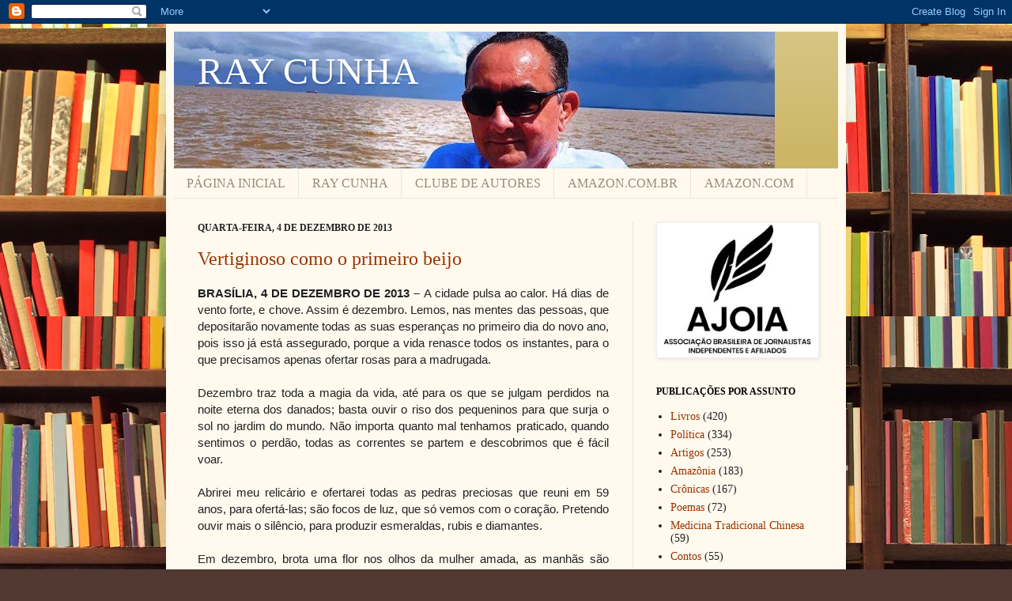

--- FILE ---
content_type: text/html; charset=UTF-8
request_url: https://www.raycunha.com.br/2013/
body_size: 60258
content:
<!DOCTYPE html>
<html class='v2' dir='ltr' lang='pt-BR'>
<head>
<link href='https://www.blogger.com/static/v1/widgets/335934321-css_bundle_v2.css' rel='stylesheet' type='text/css'/>
<meta content='width=1100' name='viewport'/>
<meta content='text/html; charset=UTF-8' http-equiv='Content-Type'/>
<meta content='blogger' name='generator'/>
<link href='https://www.raycunha.com.br/favicon.ico' rel='icon' type='image/x-icon'/>
<link href='https://www.raycunha.com.br/2013/' rel='canonical'/>
<link rel="alternate" type="application/atom+xml" title="RAY CUNHA - Atom" href="https://www.raycunha.com.br/feeds/posts/default" />
<link rel="alternate" type="application/rss+xml" title="RAY CUNHA - RSS" href="https://www.raycunha.com.br/feeds/posts/default?alt=rss" />
<link rel="service.post" type="application/atom+xml" title="RAY CUNHA - Atom" href="https://www.blogger.com/feeds/5855568031215680198/posts/default" />
<!--Can't find substitution for tag [blog.ieCssRetrofitLinks]-->
<meta content='https://www.raycunha.com.br/2013/' property='og:url'/>
<meta content='RAY CUNHA' property='og:title'/>
<meta content='' property='og:description'/>
<title>RAY CUNHA: 2013</title>
<style id='page-skin-1' type='text/css'><!--
/*
-----------------------------------------------
Blogger Template Style
Name:     Simple
Designer: Josh Peterson
URL:      www.noaesthetic.com
----------------------------------------------- */
/* Variable definitions
====================
<Variable name="keycolor" description="Main Color" type="color" default="#66bbdd"/>
<Group description="Page Text" selector="body">
<Variable name="body.font" description="Font" type="font"
default="normal normal 12px Arial, Tahoma, Helvetica, FreeSans, sans-serif"/>
<Variable name="body.text.color" description="Text Color" type="color" default="#222222"/>
</Group>
<Group description="Backgrounds" selector=".body-fauxcolumns-outer">
<Variable name="body.background.color" description="Outer Background" type="color" default="#66bbdd"/>
<Variable name="content.background.color" description="Main Background" type="color" default="#ffffff"/>
<Variable name="header.background.color" description="Header Background" type="color" default="transparent"/>
</Group>
<Group description="Links" selector=".main-outer">
<Variable name="link.color" description="Link Color" type="color" default="#2288bb"/>
<Variable name="link.visited.color" description="Visited Color" type="color" default="#888888"/>
<Variable name="link.hover.color" description="Hover Color" type="color" default="#33aaff"/>
</Group>
<Group description="Blog Title" selector=".header h1">
<Variable name="header.font" description="Font" type="font"
default="normal normal 60px Arial, Tahoma, Helvetica, FreeSans, sans-serif"/>
<Variable name="header.text.color" description="Title Color" type="color" default="#3399bb" />
</Group>
<Group description="Blog Description" selector=".header .description">
<Variable name="description.text.color" description="Description Color" type="color"
default="#777777" />
</Group>
<Group description="Tabs Text" selector=".tabs-inner .widget li a">
<Variable name="tabs.font" description="Font" type="font"
default="normal normal 14px Arial, Tahoma, Helvetica, FreeSans, sans-serif"/>
<Variable name="tabs.text.color" description="Text Color" type="color" default="#999999"/>
<Variable name="tabs.selected.text.color" description="Selected Color" type="color" default="#000000"/>
</Group>
<Group description="Tabs Background" selector=".tabs-outer .PageList">
<Variable name="tabs.background.color" description="Background Color" type="color" default="#f5f5f5"/>
<Variable name="tabs.selected.background.color" description="Selected Color" type="color" default="#eeeeee"/>
</Group>
<Group description="Post Title" selector="h3.post-title, .comments h4">
<Variable name="post.title.font" description="Font" type="font"
default="normal normal 22px Arial, Tahoma, Helvetica, FreeSans, sans-serif"/>
</Group>
<Group description="Date Header" selector=".date-header">
<Variable name="date.header.color" description="Text Color" type="color"
default="#222222"/>
<Variable name="date.header.background.color" description="Background Color" type="color"
default="transparent"/>
</Group>
<Group description="Post Footer" selector=".post-footer">
<Variable name="post.footer.text.color" description="Text Color" type="color" default="#666666"/>
<Variable name="post.footer.background.color" description="Background Color" type="color"
default="#f9f9f9"/>
<Variable name="post.footer.border.color" description="Shadow Color" type="color" default="#eeeeee"/>
</Group>
<Group description="Gadgets" selector="h2">
<Variable name="widget.title.font" description="Title Font" type="font"
default="normal bold 11px Arial, Tahoma, Helvetica, FreeSans, sans-serif"/>
<Variable name="widget.title.text.color" description="Title Color" type="color" default="#000000"/>
<Variable name="widget.alternate.text.color" description="Alternate Color" type="color" default="#999999"/>
</Group>
<Group description="Images" selector=".main-inner">
<Variable name="image.background.color" description="Background Color" type="color" default="#ffffff"/>
<Variable name="image.border.color" description="Border Color" type="color" default="#eeeeee"/>
<Variable name="image.text.color" description="Caption Text Color" type="color" default="#222222"/>
</Group>
<Group description="Accents" selector=".content-inner">
<Variable name="body.rule.color" description="Separator Line Color" type="color" default="#eeeeee"/>
<Variable name="tabs.border.color" description="Tabs Border Color" type="color" default="#eee5dd"/>
</Group>
<Variable name="body.background" description="Body Background" type="background"
color="#513831" default="$(color) none repeat scroll top left"/>
<Variable name="body.background.override" description="Body Background Override" type="string" default=""/>
<Variable name="body.background.gradient.cap" description="Body Gradient Cap" type="url"
default="url(//www.blogblog.com/1kt/simple/gradients_light.png)"/>
<Variable name="body.background.gradient.tile" description="Body Gradient Tile" type="url"
default="url(//www.blogblog.com/1kt/simple/body_gradient_tile_light.png)"/>
<Variable name="content.background.color.selector" description="Content Background Color Selector" type="string" default=".content-inner"/>
<Variable name="content.padding" description="Content Padding" type="length" default="10px"/>
<Variable name="content.padding.horizontal" description="Content Horizontal Padding" type="length" default="10px"/>
<Variable name="content.shadow.spread" description="Content Shadow Spread" type="length" default="40px"/>
<Variable name="content.shadow.spread.webkit" description="Content Shadow Spread (WebKit)" type="length" default="5px"/>
<Variable name="content.shadow.spread.ie" description="Content Shadow Spread (IE)" type="length" default="10px"/>
<Variable name="main.border.width" description="Main Border Width" type="length" default="0"/>
<Variable name="header.background.gradient" description="Header Gradient" type="url" default="none"/>
<Variable name="header.shadow.offset.left" description="Header Shadow Offset Left" type="length" default="-1px"/>
<Variable name="header.shadow.offset.top" description="Header Shadow Offset Top" type="length" default="-1px"/>
<Variable name="header.shadow.spread" description="Header Shadow Spread" type="length" default="1px"/>
<Variable name="header.padding" description="Header Padding" type="length" default="30px"/>
<Variable name="header.border.size" description="Header Border Size" type="length" default="1px"/>
<Variable name="header.bottom.border.size" description="Header Bottom Border Size" type="length" default="0"/>
<Variable name="header.border.horizontalsize" description="Header Horizontal Border Size" type="length" default="0"/>
<Variable name="description.text.size" description="Description Text Size" type="string" default="140%"/>
<Variable name="tabs.margin.top" description="Tabs Margin Top" type="length" default="0" />
<Variable name="tabs.margin.side" description="Tabs Side Margin" type="length" default="30px" />
<Variable name="tabs.background.gradient" description="Tabs Background Gradient" type="url"
default="url(//www.blogblog.com/1kt/simple/gradients_light.png)"/>
<Variable name="tabs.border.width" description="Tabs Border Width" type="length" default="1px"/>
<Variable name="tabs.bevel.border.width" description="Tabs Bevel Border Width" type="length" default="1px"/>
<Variable name="date.header.padding" description="Date Header Padding" type="string" default="inherit"/>
<Variable name="date.header.letterspacing" description="Date Header Letter Spacing" type="string" default="inherit"/>
<Variable name="date.header.margin" description="Date Header Margin" type="string" default="inherit"/>
<Variable name="post.margin.bottom" description="Post Bottom Margin" type="length" default="25px"/>
<Variable name="image.border.small.size" description="Image Border Small Size" type="length" default="2px"/>
<Variable name="image.border.large.size" description="Image Border Large Size" type="length" default="5px"/>
<Variable name="page.width.selector" description="Page Width Selector" type="string" default=".region-inner"/>
<Variable name="page.width" description="Page Width" type="string" default="auto"/>
<Variable name="main.section.margin" description="Main Section Margin" type="length" default="15px"/>
<Variable name="main.padding" description="Main Padding" type="length" default="15px"/>
<Variable name="main.padding.top" description="Main Padding Top" type="length" default="30px"/>
<Variable name="main.padding.bottom" description="Main Padding Bottom" type="length" default="30px"/>
<Variable name="paging.background"
color="#fff9ee"
description="Background of blog paging area" type="background"
default="transparent none no-repeat scroll top center"/>
<Variable name="footer.bevel" description="Bevel border length of footer" type="length" default="0"/>
<Variable name="mobile.background.overlay" description="Mobile Background Overlay" type="string"
default="transparent none repeat scroll top left"/>
<Variable name="mobile.background.size" description="Mobile Background Size" type="string" default="auto"/>
<Variable name="mobile.button.color" description="Mobile Button Color" type="color" default="#ffffff" />
<Variable name="startSide" description="Side where text starts in blog language" type="automatic" default="left"/>
<Variable name="endSide" description="Side where text ends in blog language" type="automatic" default="right"/>
*/
/* Content
----------------------------------------------- */
body, .body-fauxcolumn-outer {
font: normal normal 14px Georgia, Utopia, 'Palatino Linotype', Palatino, serif;
color: #222222;
background: #513831 url(//themes.googleusercontent.com/image?id=1KH22PlFqsiVYxboQNAoJjYmRbw5M4REHmdJbHT5M2x9zVMGrCqwSjZvaQW_A10KPc6Il) repeat scroll top center /* Credit: luoman (http://www.istockphoto.com/googleimages.php?id=11394138&amp;platform=blogger) */;
padding: 0 40px 40px 40px;
}
html body .region-inner {
min-width: 0;
max-width: 100%;
width: auto;
}
a:link {
text-decoration:none;
color: #993300;
}
a:visited {
text-decoration:none;
color: #888888;
}
a:hover {
text-decoration:underline;
color: #ff1900;
}
.body-fauxcolumn-outer .fauxcolumn-inner {
background: transparent none repeat scroll top left;
_background-image: none;
}
.body-fauxcolumn-outer .cap-top {
position: absolute;
z-index: 1;
height: 400px;
width: 100%;
background: #513831 url(//themes.googleusercontent.com/image?id=1KH22PlFqsiVYxboQNAoJjYmRbw5M4REHmdJbHT5M2x9zVMGrCqwSjZvaQW_A10KPc6Il) repeat scroll top center /* Credit: luoman (http://www.istockphoto.com/googleimages.php?id=11394138&amp;platform=blogger) */;
}
.body-fauxcolumn-outer .cap-top .cap-left {
width: 100%;
background: transparent none repeat-x scroll top left;
_background-image: none;
}
.content-outer {
-moz-box-shadow: 0 0 40px rgba(0, 0, 0, .15);
-webkit-box-shadow: 0 0 5px rgba(0, 0, 0, .15);
-goog-ms-box-shadow: 0 0 10px #333333;
box-shadow: 0 0 40px rgba(0, 0, 0, .15);
margin-bottom: 1px;
}
.content-inner {
padding: 10px 10px;
}
.content-inner {
background-color: #fff9ee;
}
/* Header
----------------------------------------------- */
.header-outer {
background: #ccb666 url(//www.blogblog.com/1kt/simple/gradients_light.png) repeat-x scroll 0 -400px;
_background-image: none;
}
.Header h1 {
font: normal normal 48px Georgia, Utopia, 'Palatino Linotype', Palatino, serif;
color: #ffffff;
text-shadow: 1px 2px 3px rgba(0, 0, 0, .2);
}
.Header h1 a {
color: #ffffff;
}
.Header .description {
font-size: 140%;
color: #ffffff;
}
.header-inner .Header .titlewrapper {
padding: 22px 30px;
}
.header-inner .Header .descriptionwrapper {
padding: 0 30px;
}
/* Tabs
----------------------------------------------- */
.tabs-inner .section:first-child {
border-top: 0 solid #eee5dd;
}
.tabs-inner .section:first-child ul {
margin-top: -0;
border-top: 0 solid #eee5dd;
border-left: 0 solid #eee5dd;
border-right: 0 solid #eee5dd;
}
.tabs-inner .widget ul {
background: #fff9ee none repeat-x scroll 0 -800px;
_background-image: none;
border-bottom: 1px solid #eee5dd;
margin-top: 0;
margin-left: -30px;
margin-right: -30px;
}
.tabs-inner .widget li a {
display: inline-block;
padding: .6em 1em;
font: normal normal 16px Georgia, Utopia, 'Palatino Linotype', Palatino, serif;
color: #998877;
border-left: 1px solid #fff9ee;
border-right: 1px solid #eee5dd;
}
.tabs-inner .widget li:first-child a {
border-left: none;
}
.tabs-inner .widget li.selected a, .tabs-inner .widget li a:hover {
color: #000000;
background-color: #fff9ee;
text-decoration: none;
}
/* Columns
----------------------------------------------- */
.main-outer {
border-top: 0 solid #eee5dd;
}
.fauxcolumn-left-outer .fauxcolumn-inner {
border-right: 1px solid #eee5dd;
}
.fauxcolumn-right-outer .fauxcolumn-inner {
border-left: 1px solid #eee5dd;
}
/* Headings
----------------------------------------------- */
h2 {
margin: 0 0 1em 0;
font: normal bold 12px Georgia, Utopia, 'Palatino Linotype', Palatino, serif;
color: #000000;
text-transform: uppercase;
}
/* Widgets
----------------------------------------------- */
.widget .zippy {
color: #999999;
text-shadow: 2px 2px 1px rgba(0, 0, 0, .1);
}
.widget .popular-posts ul {
list-style: none;
}
/* Posts
----------------------------------------------- */
.date-header span {
background-color: transparent;
color: #222222;
padding: inherit;
letter-spacing: inherit;
margin: inherit;
}
.main-inner {
padding-top: 30px;
padding-bottom: 30px;
}
.main-inner .column-center-inner {
padding: 0 15px;
}
.main-inner .column-center-inner .section {
margin: 0 15px;
}
.post {
margin: 0 0 25px 0;
}
h3.post-title, .comments h4 {
font: normal normal 24px Georgia, Utopia, 'Palatino Linotype', Palatino, serif;
margin: .75em 0 0;
}
.post-body {
font-size: 110%;
line-height: 1.4;
position: relative;
}
.post-body img, .post-body .tr-caption-container, .Profile img, .Image img,
.BlogList .item-thumbnail img {
padding: 2px;
background: #ffffff;
border: 1px solid #eeeeee;
-moz-box-shadow: 1px 1px 5px rgba(0, 0, 0, .1);
-webkit-box-shadow: 1px 1px 5px rgba(0, 0, 0, .1);
box-shadow: 1px 1px 5px rgba(0, 0, 0, .1);
}
.post-body img, .post-body .tr-caption-container {
padding: 5px;
}
.post-body .tr-caption-container {
color: #222222;
}
.post-body .tr-caption-container img {
padding: 0;
background: transparent;
border: none;
-moz-box-shadow: 0 0 0 rgba(0, 0, 0, .1);
-webkit-box-shadow: 0 0 0 rgba(0, 0, 0, .1);
box-shadow: 0 0 0 rgba(0, 0, 0, .1);
}
.post-header {
margin: 0 0 1.5em;
line-height: 1.6;
font-size: 90%;
}
.post-footer {
margin: 20px -2px 0;
padding: 5px 10px;
color: #666555;
background-color: #eee9dd;
border-bottom: 1px solid #eeeeee;
line-height: 1.6;
font-size: 90%;
}
#comments .comment-author {
padding-top: 1.5em;
border-top: 1px solid #eee5dd;
background-position: 0 1.5em;
}
#comments .comment-author:first-child {
padding-top: 0;
border-top: none;
}
.avatar-image-container {
margin: .2em 0 0;
}
#comments .avatar-image-container img {
border: 1px solid #eeeeee;
}
/* Comments
----------------------------------------------- */
.comments .comments-content .icon.blog-author {
background-repeat: no-repeat;
background-image: url([data-uri]);
}
.comments .comments-content .loadmore a {
border-top: 1px solid #999999;
border-bottom: 1px solid #999999;
}
.comments .comment-thread.inline-thread {
background-color: #eee9dd;
}
.comments .continue {
border-top: 2px solid #999999;
}
/* Accents
---------------------------------------------- */
.section-columns td.columns-cell {
border-left: 1px solid #eee5dd;
}
.blog-pager {
background: transparent none no-repeat scroll top center;
}
.blog-pager-older-link, .home-link,
.blog-pager-newer-link {
background-color: #fff9ee;
padding: 5px;
}
.footer-outer {
border-top: 0 dashed #bbbbbb;
}
/* Mobile
----------------------------------------------- */
body.mobile  {
background-size: auto;
}
.mobile .body-fauxcolumn-outer {
background: transparent none repeat scroll top left;
}
.mobile .body-fauxcolumn-outer .cap-top {
background-size: 100% auto;
}
.mobile .content-outer {
-webkit-box-shadow: 0 0 3px rgba(0, 0, 0, .15);
box-shadow: 0 0 3px rgba(0, 0, 0, .15);
padding: 0 40px;
}
body.mobile .AdSense {
margin: 0 -40px;
}
.mobile .tabs-inner .widget ul {
margin-left: 0;
margin-right: 0;
}
.mobile .post {
margin: 0;
}
.mobile .main-inner .column-center-inner .section {
margin: 0;
}
.mobile .date-header span {
padding: 0.1em 10px;
margin: 0 -10px;
}
.mobile h3.post-title {
margin: 0;
}
.mobile .blog-pager {
background: transparent none no-repeat scroll top center;
}
.mobile .footer-outer {
border-top: none;
}
.mobile .main-inner, .mobile .footer-inner {
background-color: #fff9ee;
}
.mobile-index-contents {
color: #222222;
}
.mobile-link-button {
background-color: #993300;
}
.mobile-link-button a:link, .mobile-link-button a:visited {
color: #ffffff;
}
.mobile .tabs-inner .section:first-child {
border-top: none;
}
.mobile .tabs-inner .PageList .widget-content {
background-color: #fff9ee;
color: #000000;
border-top: 1px solid #eee5dd;
border-bottom: 1px solid #eee5dd;
}
.mobile .tabs-inner .PageList .widget-content .pagelist-arrow {
border-left: 1px solid #eee5dd;
}

--></style>
<style id='template-skin-1' type='text/css'><!--
body {
min-width: 860px;
}
.content-outer, .content-fauxcolumn-outer, .region-inner {
min-width: 860px;
max-width: 860px;
_width: 860px;
}
.main-inner .columns {
padding-left: 0px;
padding-right: 260px;
}
.main-inner .fauxcolumn-center-outer {
left: 0px;
right: 260px;
/* IE6 does not respect left and right together */
_width: expression(this.parentNode.offsetWidth -
parseInt("0px") -
parseInt("260px") + 'px');
}
.main-inner .fauxcolumn-left-outer {
width: 0px;
}
.main-inner .fauxcolumn-right-outer {
width: 260px;
}
.main-inner .column-left-outer {
width: 0px;
right: 100%;
margin-left: -0px;
}
.main-inner .column-right-outer {
width: 260px;
margin-right: -260px;
}
#layout {
min-width: 0;
}
#layout .content-outer {
min-width: 0;
width: 800px;
}
#layout .region-inner {
min-width: 0;
width: auto;
}
body#layout div.add_widget {
padding: 8px;
}
body#layout div.add_widget a {
margin-left: 32px;
}
--></style>
<style>
    body {background-image:url(\/\/themes.googleusercontent.com\/image?id=1KH22PlFqsiVYxboQNAoJjYmRbw5M4REHmdJbHT5M2x9zVMGrCqwSjZvaQW_A10KPc6Il);}
    
@media (max-width: 200px) { body {background-image:url(\/\/themes.googleusercontent.com\/image?id=1KH22PlFqsiVYxboQNAoJjYmRbw5M4REHmdJbHT5M2x9zVMGrCqwSjZvaQW_A10KPc6Il&options=w200);}}
@media (max-width: 400px) and (min-width: 201px) { body {background-image:url(\/\/themes.googleusercontent.com\/image?id=1KH22PlFqsiVYxboQNAoJjYmRbw5M4REHmdJbHT5M2x9zVMGrCqwSjZvaQW_A10KPc6Il&options=w400);}}
@media (max-width: 800px) and (min-width: 401px) { body {background-image:url(\/\/themes.googleusercontent.com\/image?id=1KH22PlFqsiVYxboQNAoJjYmRbw5M4REHmdJbHT5M2x9zVMGrCqwSjZvaQW_A10KPc6Il&options=w800);}}
@media (max-width: 1200px) and (min-width: 801px) { body {background-image:url(\/\/themes.googleusercontent.com\/image?id=1KH22PlFqsiVYxboQNAoJjYmRbw5M4REHmdJbHT5M2x9zVMGrCqwSjZvaQW_A10KPc6Il&options=w1200);}}
/* Last tag covers anything over one higher than the previous max-size cap. */
@media (min-width: 1201px) { body {background-image:url(\/\/themes.googleusercontent.com\/image?id=1KH22PlFqsiVYxboQNAoJjYmRbw5M4REHmdJbHT5M2x9zVMGrCqwSjZvaQW_A10KPc6Il&options=w1600);}}
  </style>
<link href='https://www.blogger.com/dyn-css/authorization.css?targetBlogID=5855568031215680198&amp;zx=c9bd3808-bce7-49d4-bb74-f0cc651d02f6' media='none' onload='if(media!=&#39;all&#39;)media=&#39;all&#39;' rel='stylesheet'/><noscript><link href='https://www.blogger.com/dyn-css/authorization.css?targetBlogID=5855568031215680198&amp;zx=c9bd3808-bce7-49d4-bb74-f0cc651d02f6' rel='stylesheet'/></noscript>
<meta name='google-adsense-platform-account' content='ca-host-pub-1556223355139109'/>
<meta name='google-adsense-platform-domain' content='blogspot.com'/>

<!-- data-ad-client=ca-pub-7051650963448643 -->

</head>
<body class='loading'>
<div class='navbar section' id='navbar' name='Navbar'><div class='widget Navbar' data-version='1' id='Navbar1'><script type="text/javascript">
    function setAttributeOnload(object, attribute, val) {
      if(window.addEventListener) {
        window.addEventListener('load',
          function(){ object[attribute] = val; }, false);
      } else {
        window.attachEvent('onload', function(){ object[attribute] = val; });
      }
    }
  </script>
<div id="navbar-iframe-container"></div>
<script type="text/javascript" src="https://apis.google.com/js/platform.js"></script>
<script type="text/javascript">
      gapi.load("gapi.iframes:gapi.iframes.style.bubble", function() {
        if (gapi.iframes && gapi.iframes.getContext) {
          gapi.iframes.getContext().openChild({
              url: 'https://www.blogger.com/navbar/5855568031215680198?origin\x3dhttps://www.raycunha.com.br',
              where: document.getElementById("navbar-iframe-container"),
              id: "navbar-iframe"
          });
        }
      });
    </script><script type="text/javascript">
(function() {
var script = document.createElement('script');
script.type = 'text/javascript';
script.src = '//pagead2.googlesyndication.com/pagead/js/google_top_exp.js';
var head = document.getElementsByTagName('head')[0];
if (head) {
head.appendChild(script);
}})();
</script>
</div></div>
<div class='body-fauxcolumns'>
<div class='fauxcolumn-outer body-fauxcolumn-outer'>
<div class='cap-top'>
<div class='cap-left'></div>
<div class='cap-right'></div>
</div>
<div class='fauxborder-left'>
<div class='fauxborder-right'></div>
<div class='fauxcolumn-inner'>
</div>
</div>
<div class='cap-bottom'>
<div class='cap-left'></div>
<div class='cap-right'></div>
</div>
</div>
</div>
<div class='content'>
<div class='content-fauxcolumns'>
<div class='fauxcolumn-outer content-fauxcolumn-outer'>
<div class='cap-top'>
<div class='cap-left'></div>
<div class='cap-right'></div>
</div>
<div class='fauxborder-left'>
<div class='fauxborder-right'></div>
<div class='fauxcolumn-inner'>
</div>
</div>
<div class='cap-bottom'>
<div class='cap-left'></div>
<div class='cap-right'></div>
</div>
</div>
</div>
<div class='content-outer'>
<div class='content-cap-top cap-top'>
<div class='cap-left'></div>
<div class='cap-right'></div>
</div>
<div class='fauxborder-left content-fauxborder-left'>
<div class='fauxborder-right content-fauxborder-right'></div>
<div class='content-inner'>
<header>
<div class='header-outer'>
<div class='header-cap-top cap-top'>
<div class='cap-left'></div>
<div class='cap-right'></div>
</div>
<div class='fauxborder-left header-fauxborder-left'>
<div class='fauxborder-right header-fauxborder-right'></div>
<div class='region-inner header-inner'>
<div class='header section' id='header' name='Cabeçalho'><div class='widget Header' data-version='1' id='Header1'>
<div id='header-inner' style='background-image: url("https://blogger.googleusercontent.com/img/a/AVvXsEhnELEzDR28bcqn1V-o-9r0AdWmDDlezCGaVOZSw5WfLbjS0n6JzKznHiwy7i9Iz5HgRa19ECMVNkmWjsQXXvuVS7t9Hc0DZcCkoFRnzkGkV2OZ0f2Xunluz8MljM-TN2GEtcyIKKwD7v6-Yw8JXA696xT2U8nyNx7BjdcPczmTnfR2HjolMBSqzmsKGo1Z=s760"); background-position: left; min-height: 173px; _height: 173px; background-repeat: no-repeat; '>
<div class='titlewrapper' style='background: transparent'>
<h1 class='title' style='background: transparent; border-width: 0px'>
<a href='https://www.raycunha.com.br/'>
RAY CUNHA
</a>
</h1>
</div>
<div class='descriptionwrapper'>
<p class='description'><span>
</span></p>
</div>
</div>
</div></div>
</div>
</div>
<div class='header-cap-bottom cap-bottom'>
<div class='cap-left'></div>
<div class='cap-right'></div>
</div>
</div>
</header>
<div class='tabs-outer'>
<div class='tabs-cap-top cap-top'>
<div class='cap-left'></div>
<div class='cap-right'></div>
</div>
<div class='fauxborder-left tabs-fauxborder-left'>
<div class='fauxborder-right tabs-fauxborder-right'></div>
<div class='region-inner tabs-inner'>
<div class='tabs section' id='crosscol' name='Entre colunas'><div class='widget PageList' data-version='1' id='PageList1'>
<h2>RAY CUNHA</h2>
<div class='widget-content'>
<ul>
<li>
<a href='https://raycunha.blogspot.com/'>PÁGINA INICIAL</a>
</li>
<li>
<a href='https://www.raycunha.com.br/p/ray-cunha-curriculo-profissional.html'>RAY CUNHA</a>
</li>
<li>
<a href='https://clubedeautores.com.br/books/search?where=books&what=%22Ray+Cunha%22'>CLUBE DE AUTORES</a>
</li>
<li>
<a href='https://www.amazon.com.br/s?k=rAY+cUNHA&i=stripbooks&__mk_pt_BR=%C3%85M%C3%85%C5%BD%C3%95%C3%91&crid=351D66BFUMAAU&sprefix=ray+cunha%2Cstripbooks%2C895&ref=nb_sb_noss_1'>AMAZON.COM.BR</a>
</li>
<li>
<a href='https://www.amazon.com/s?k=Ray+Cunha&crid=3EV40OY1C0J7D&sprefix=ray+cunha%2Caps%2C670&ref=nb_sb_noss'>AMAZON.COM</a>
</li>
</ul>
<div class='clear'></div>
</div>
</div></div>
<div class='tabs no-items section' id='crosscol-overflow' name='Cross-Column 2'></div>
</div>
</div>
<div class='tabs-cap-bottom cap-bottom'>
<div class='cap-left'></div>
<div class='cap-right'></div>
</div>
</div>
<div class='main-outer'>
<div class='main-cap-top cap-top'>
<div class='cap-left'></div>
<div class='cap-right'></div>
</div>
<div class='fauxborder-left main-fauxborder-left'>
<div class='fauxborder-right main-fauxborder-right'></div>
<div class='region-inner main-inner'>
<div class='columns fauxcolumns'>
<div class='fauxcolumn-outer fauxcolumn-center-outer'>
<div class='cap-top'>
<div class='cap-left'></div>
<div class='cap-right'></div>
</div>
<div class='fauxborder-left'>
<div class='fauxborder-right'></div>
<div class='fauxcolumn-inner'>
</div>
</div>
<div class='cap-bottom'>
<div class='cap-left'></div>
<div class='cap-right'></div>
</div>
</div>
<div class='fauxcolumn-outer fauxcolumn-left-outer'>
<div class='cap-top'>
<div class='cap-left'></div>
<div class='cap-right'></div>
</div>
<div class='fauxborder-left'>
<div class='fauxborder-right'></div>
<div class='fauxcolumn-inner'>
</div>
</div>
<div class='cap-bottom'>
<div class='cap-left'></div>
<div class='cap-right'></div>
</div>
</div>
<div class='fauxcolumn-outer fauxcolumn-right-outer'>
<div class='cap-top'>
<div class='cap-left'></div>
<div class='cap-right'></div>
</div>
<div class='fauxborder-left'>
<div class='fauxborder-right'></div>
<div class='fauxcolumn-inner'>
</div>
</div>
<div class='cap-bottom'>
<div class='cap-left'></div>
<div class='cap-right'></div>
</div>
</div>
<!-- corrects IE6 width calculation -->
<div class='columns-inner'>
<div class='column-center-outer'>
<div class='column-center-inner'>
<div class='main section' id='main' name='Principal'><div class='widget Blog' data-version='1' id='Blog1'>
<div class='blog-posts hfeed'>

          <div class="date-outer">
        
<h2 class='date-header'><span>quarta-feira, 4 de dezembro de 2013</span></h2>

          <div class="date-posts">
        
<div class='post-outer'>
<div class='post hentry uncustomized-post-template' itemprop='blogPost' itemscope='itemscope' itemtype='http://schema.org/BlogPosting'>
<meta content='5855568031215680198' itemprop='blogId'/>
<meta content='2742903900182222656' itemprop='postId'/>
<a name='2742903900182222656'></a>
<h3 class='post-title entry-title' itemprop='name'>
<a href='https://www.raycunha.com.br/2013/12/vertiginoso-como-o-primeiro-beijo.html'>Vertiginoso como o primeiro beijo</a>
</h3>
<div class='post-header'>
<div class='post-header-line-1'></div>
</div>
<div class='post-body entry-content' id='post-body-2742903900182222656' itemprop='description articleBody'>
<div class="MsoNormal" style="text-align: justify;">
<b style="font-family: Verdana, sans-serif;">BRASÍLIA, 4 DE
DEZEMBRO DE 2013 &#8211; </b><span style="font-family: Verdana, sans-serif;">A cidade pulsa ao calor. Há dias de vento forte, e chove.
Assim é dezembro. Lemos, nas mentes das pessoas, que depositarão novamente
todas as suas esperanças no primeiro dia do novo ano, pois isso já está
assegurado, porque a vida renasce todos os instantes, para o que precisamos
apenas ofertar rosas para a madrugada.</span><br />
<span style="font-family: Verdana, sans-serif;"><br /></span>
<span style="font-family: Verdana, sans-serif;">Dezembro traz toda a magia da vida, até para os que se
julgam perdidos na noite eterna dos danados; basta ouvir o riso dos pequeninos
para que surja o sol no jardim do mundo. Não importa quanto mal tenhamos
praticado, quando sentimos o perdão, todas as correntes se partem e descobrimos
que é fácil voar.</span></div>
<div class="MsoNormal" style="text-align: justify;">
<span style="font-family: Verdana, sans-serif;"><br /></span></div>
<div class="MsoNormal" style="text-align: justify;">
<span style="font-family: Verdana, sans-serif;">Abrirei meu relicário e ofertarei todas as pedras preciosas
que reuni em 59 anos, para ofertá-las; são focos de luz, que só vemos com o
coração. Pretendo ouvir mais o silêncio, para produzir esmeraldas, rubis e diamantes.</span></div>
<div class="MsoNormal" style="text-align: justify;">
<span style="font-family: Verdana, sans-serif;"><br /></span></div>
<div class="MsoNormal" style="text-align: justify;">
<span style="font-family: Verdana, sans-serif;">Em dezembro, brota uma flor nos olhos da mulher amada, as
manhãs são redentoras, as tardes escoam como rios amazônicos e as noites são
navios grandes e bem iluminados.</span></div>
<div class="MsoNormal" style="text-align: justify;">
<span style="font-family: Verdana, sans-serif;"><br /></span></div>
<div class="MsoNormal" style="text-align: justify;">
<span style="font-family: Verdana, sans-serif;">Sou o apanhador no campo de centeio. Estou aqui, de vigília;
as crianças brincam. Estou atento. Se a bola cai longe, vou apanhá-la e a
devolvo para as crianças. Se uma delas se machuca, consolo-a, e quando sentem
fome, alimento-as, e se alguma delas quer ficar triste, alegro-a, pois posso
até voar.</span></div>
<div class="MsoNormal" style="text-align: justify;">
<span style="font-family: Verdana, sans-serif;"><br /></span></div>
<div class="MsoNormal" style="text-align: justify;">
<span style="font-family: Verdana, sans-serif;">E assim vão-se os dias, embalados pelo azul. O Natal bate à
porta da minha alma, e virá o novo ano, num voo vertiginoso como o primeiro
beijo. As madrugadas, as noites tórridas da Amazônia, o choro dos jasmineiros, o
Atlântico, abrem-se na minha vida em veredas de zínias e rosas colombianas,
vermelhas. E isso é tudo o que eu quero.</span></div>
<div style='clear: both;'></div>
</div>
<div class='post-footer'>
<div class='post-footer-line post-footer-line-1'>
<span class='post-author vcard'>
Postado por
<span class='fn' itemprop='author' itemscope='itemscope' itemtype='http://schema.org/Person'>
<span itemprop='name'>RAY CUNHA</span>
</span>
</span>
<span class='post-timestamp'>
às
<meta content='https://www.raycunha.com.br/2013/12/vertiginoso-como-o-primeiro-beijo.html' itemprop='url'/>
<a class='timestamp-link' href='https://www.raycunha.com.br/2013/12/vertiginoso-como-o-primeiro-beijo.html' rel='bookmark' title='permanent link'><abbr class='published' itemprop='datePublished' title='2013-12-04T18:51:00-03:00'>18:51</abbr></a>
</span>
<span class='post-comment-link'>
<a class='comment-link' href='https://www.raycunha.com.br/2013/12/vertiginoso-como-o-primeiro-beijo.html#comment-form' onclick=''>
Nenhum comentário:
  </a>
</span>
<span class='post-icons'>
<span class='item-action'>
<a href='https://www.blogger.com/email-post/5855568031215680198/2742903900182222656' title='Enviar esta postagem'>
<img alt='' class='icon-action' height='13' src='https://resources.blogblog.com/img/icon18_email.gif' width='18'/>
</a>
</span>
<span class='item-control blog-admin pid-835215849'>
<a href='https://www.blogger.com/post-edit.g?blogID=5855568031215680198&postID=2742903900182222656&from=pencil' title='Editar post'>
<img alt='' class='icon-action' height='18' src='https://resources.blogblog.com/img/icon18_edit_allbkg.gif' width='18'/>
</a>
</span>
</span>
<div class='post-share-buttons goog-inline-block'>
<a class='goog-inline-block share-button sb-email' href='https://www.blogger.com/share-post.g?blogID=5855568031215680198&postID=2742903900182222656&target=email' target='_blank' title='Enviar por e-mail'><span class='share-button-link-text'>Enviar por e-mail</span></a><a class='goog-inline-block share-button sb-blog' href='https://www.blogger.com/share-post.g?blogID=5855568031215680198&postID=2742903900182222656&target=blog' onclick='window.open(this.href, "_blank", "height=270,width=475"); return false;' target='_blank' title='Postar no blog!'><span class='share-button-link-text'>Postar no blog!</span></a><a class='goog-inline-block share-button sb-twitter' href='https://www.blogger.com/share-post.g?blogID=5855568031215680198&postID=2742903900182222656&target=twitter' target='_blank' title='Compartilhar no X'><span class='share-button-link-text'>Compartilhar no X</span></a><a class='goog-inline-block share-button sb-facebook' href='https://www.blogger.com/share-post.g?blogID=5855568031215680198&postID=2742903900182222656&target=facebook' onclick='window.open(this.href, "_blank", "height=430,width=640"); return false;' target='_blank' title='Compartilhar no Facebook'><span class='share-button-link-text'>Compartilhar no Facebook</span></a><a class='goog-inline-block share-button sb-pinterest' href='https://www.blogger.com/share-post.g?blogID=5855568031215680198&postID=2742903900182222656&target=pinterest' target='_blank' title='Compartilhar com o Pinterest'><span class='share-button-link-text'>Compartilhar com o Pinterest</span></a>
</div>
</div>
<div class='post-footer-line post-footer-line-2'>
<span class='post-labels'>
Marcadores:
<a href='https://www.raycunha.com.br/search/label/Cr%C3%B4nicas' rel='tag'>Crônicas</a>
</span>
</div>
<div class='post-footer-line post-footer-line-3'>
<span class='post-location'>
</span>
</div>
</div>
</div>
</div>

          </div></div>
        

          <div class="date-outer">
        
<h2 class='date-header'><span>sexta-feira, 15 de novembro de 2013</span></h2>

          <div class="date-posts">
        
<div class='post-outer'>
<div class='post hentry uncustomized-post-template' itemprop='blogPost' itemscope='itemscope' itemtype='http://schema.org/BlogPosting'>
<meta content='5855568031215680198' itemprop='blogId'/>
<meta content='5247965701217174241' itemprop='postId'/>
<a name='5247965701217174241'></a>
<h3 class='post-title entry-title' itemprop='name'>
<a href='https://www.raycunha.com.br/2013/11/fogo-no-coracao.html'>FOGO NO CORAÇÃO</a>
</h3>
<div class='post-header'>
<div class='post-header-line-1'></div>
</div>
<div class='post-body entry-content' id='post-body-5247965701217174241' itemprop='description articleBody'>
<div class="MsoNormal" style="margin-bottom: .0001pt; margin-bottom: 0cm; text-align: justify;">
<div class="MsoNormal" style="margin-bottom: 0.0001pt;">
<span style="font-family: &quot;verdana&quot; , sans-serif; font-size: 12pt; line-height: 115%;">Como
deve o acupunturista proceder nos casos das paixões avassaladoras?</span></div>
<div class="MsoNormal" style="margin-bottom: 0.0001pt;">
<span style="font-size: 12pt; line-height: 115%;"><span style="font-family: &quot;verdana&quot; , sans-serif;">Haverá
agulha tão comprida, e fina, que atinja a alma?<o:p></o:p></span></span></div>
<div class="MsoNormal" style="margin-bottom: 0.0001pt;">
<span style="font-size: 12pt; line-height: 115%;"><span style="font-family: &quot;verdana&quot; , sans-serif;">Ou
prescindiriam, os danados, de cura?<o:p></o:p></span></span></div>
<div class="MsoNormal" style="margin-bottom: 0.0001pt;">
<span style="font-size: 12pt; line-height: 115%;"><span style="font-family: &quot;verdana&quot; , sans-serif;">Pois
os pacientes desse mal, ou bênção, sobrevivem nas trevas e na luz<o:p></o:p></span></span></div>
<div class="MsoNormal" style="margin-bottom: 0.0001pt;">
<span style="font-size: 12pt; line-height: 115%;"><span style="font-family: &quot;verdana&quot; , sans-serif;">São
cinza e asas<o:p></o:p></span></span></div>
<div class="MsoNormal" style="margin-bottom: 0.0001pt;">
<span style="font-size: 12pt; line-height: 115%;"><span style="font-family: &quot;verdana&quot; , sans-serif;">E
seus corações atingem a velocidade dos despenhadeiros<o:p></o:p></span></span></div>
<div class="MsoNormal" style="margin-bottom: 0.0001pt;">
<span style="font-size: 12pt; line-height: 115%;"><span style="font-family: &quot;verdana&quot; , sans-serif;">Do
mergulho no maremoto<o:p></o:p></span></span></div>
<div class="MsoNormal" style="margin-bottom: 0.0001pt;">
<span style="font-size: 12pt; line-height: 115%;"><span style="font-family: &quot;verdana&quot; , sans-serif;">Do
olho do furacão<o:p></o:p></span></span></div>
<div class="MsoNormal" style="margin-bottom: 0.0001pt;">
<span style="font-size: 12pt; line-height: 115%;"><span style="font-family: &quot;verdana&quot; , sans-serif;">Do
desespero<o:p></o:p></span></span></div>
<div class="MsoNormal" style="margin-bottom: 0.0001pt;">
<span style="font-size: 12pt; line-height: 115%;"><span style="font-family: &quot;verdana&quot; , sans-serif;">Não
será tamanho sentimento, em si mesmo, o triunfo?<o:p></o:p></span></span></div>
<div class="MsoNormal" style="margin-bottom: 0.0001pt;">
<span style="font-size: 12pt; line-height: 115%;"><span style="font-family: &quot;verdana&quot; , sans-serif;">Voo
concedido a poucos?<o:p></o:p></span></span></div>
<div class="MsoNormal" style="margin-bottom: 0.0001pt;">
<span style="font-size: 12pt; line-height: 115%;"><span style="font-family: &quot;verdana&quot; , sans-serif;">Eterno
porque agora?<o:p></o:p></span></span></div>
<div class="MsoNormal" style="margin-bottom: 0.0001pt;">
<span style="font-size: 12pt; line-height: 115%;"><span style="font-family: &quot;verdana&quot; , sans-serif;">Creio
que descobri um mal &#8211; ou bênção?<o:p></o:p></span></span></div>
<div class="MsoNormal" style="margin-bottom: 0.0001pt;">
<span style="font-size: 12pt; line-height: 115%;"><span style="font-family: &quot;verdana&quot; , sans-serif;">Que
a acupuntura não sana<o:p></o:p></span></span></div>
<div class="MsoNormal" style="margin-bottom: 0.0001pt;">
<span style="font-size: 12pt; line-height: 115%;"><span style="font-family: &quot;verdana&quot; , sans-serif;">Pois
como apagar a luz com luz<o:p></o:p></span></span></div>
<div class="MsoNormal" style="margin-bottom: 0.0001pt;">
<span style="font-size: 12pt; line-height: 115%;"><span style="font-family: &quot;verdana&quot; , sans-serif;">Como
ouvir o som da Terra no espaço</span></span></div>
<div class="MsoNormal" style="margin-bottom: 0.0001pt;">
<span style="font-size: 12pt; line-height: 115%;"><span style="font-family: &quot;verdana&quot; , sans-serif;">Se
o coração não se inflama?</span></span></div>
</div>
<div style='clear: both;'></div>
</div>
<div class='post-footer'>
<div class='post-footer-line post-footer-line-1'>
<span class='post-author vcard'>
Postado por
<span class='fn' itemprop='author' itemscope='itemscope' itemtype='http://schema.org/Person'>
<span itemprop='name'>RAY CUNHA</span>
</span>
</span>
<span class='post-timestamp'>
às
<meta content='https://www.raycunha.com.br/2013/11/fogo-no-coracao.html' itemprop='url'/>
<a class='timestamp-link' href='https://www.raycunha.com.br/2013/11/fogo-no-coracao.html' rel='bookmark' title='permanent link'><abbr class='published' itemprop='datePublished' title='2013-11-15T13:07:00-03:00'>13:07</abbr></a>
</span>
<span class='post-comment-link'>
<a class='comment-link' href='https://www.raycunha.com.br/2013/11/fogo-no-coracao.html#comment-form' onclick=''>
Um comentário:
  </a>
</span>
<span class='post-icons'>
<span class='item-action'>
<a href='https://www.blogger.com/email-post/5855568031215680198/5247965701217174241' title='Enviar esta postagem'>
<img alt='' class='icon-action' height='13' src='https://resources.blogblog.com/img/icon18_email.gif' width='18'/>
</a>
</span>
<span class='item-control blog-admin pid-835215849'>
<a href='https://www.blogger.com/post-edit.g?blogID=5855568031215680198&postID=5247965701217174241&from=pencil' title='Editar post'>
<img alt='' class='icon-action' height='18' src='https://resources.blogblog.com/img/icon18_edit_allbkg.gif' width='18'/>
</a>
</span>
</span>
<div class='post-share-buttons goog-inline-block'>
<a class='goog-inline-block share-button sb-email' href='https://www.blogger.com/share-post.g?blogID=5855568031215680198&postID=5247965701217174241&target=email' target='_blank' title='Enviar por e-mail'><span class='share-button-link-text'>Enviar por e-mail</span></a><a class='goog-inline-block share-button sb-blog' href='https://www.blogger.com/share-post.g?blogID=5855568031215680198&postID=5247965701217174241&target=blog' onclick='window.open(this.href, "_blank", "height=270,width=475"); return false;' target='_blank' title='Postar no blog!'><span class='share-button-link-text'>Postar no blog!</span></a><a class='goog-inline-block share-button sb-twitter' href='https://www.blogger.com/share-post.g?blogID=5855568031215680198&postID=5247965701217174241&target=twitter' target='_blank' title='Compartilhar no X'><span class='share-button-link-text'>Compartilhar no X</span></a><a class='goog-inline-block share-button sb-facebook' href='https://www.blogger.com/share-post.g?blogID=5855568031215680198&postID=5247965701217174241&target=facebook' onclick='window.open(this.href, "_blank", "height=430,width=640"); return false;' target='_blank' title='Compartilhar no Facebook'><span class='share-button-link-text'>Compartilhar no Facebook</span></a><a class='goog-inline-block share-button sb-pinterest' href='https://www.blogger.com/share-post.g?blogID=5855568031215680198&postID=5247965701217174241&target=pinterest' target='_blank' title='Compartilhar com o Pinterest'><span class='share-button-link-text'>Compartilhar com o Pinterest</span></a>
</div>
</div>
<div class='post-footer-line post-footer-line-2'>
<span class='post-labels'>
Marcadores:
<a href='https://www.raycunha.com.br/search/label/Poemas' rel='tag'>Poemas</a>
</span>
</div>
<div class='post-footer-line post-footer-line-3'>
<span class='post-location'>
</span>
</div>
</div>
</div>
</div>

          </div></div>
        

          <div class="date-outer">
        
<h2 class='date-header'><span>quinta-feira, 14 de novembro de 2013</span></h2>

          <div class="date-posts">
        
<div class='post-outer'>
<div class='post hentry uncustomized-post-template' itemprop='blogPost' itemscope='itemscope' itemtype='http://schema.org/BlogPosting'>
<meta content='5855568031215680198' itemprop='blogId'/>
<meta content='304341463414784216' itemprop='postId'/>
<a name='304341463414784216'></a>
<h3 class='post-title entry-title' itemprop='name'>
<a href='https://www.raycunha.com.br/2013/11/maresia.html'>Maresia</a>
</h3>
<div class='post-header'>
<div class='post-header-line-1'></div>
</div>
<div class='post-body entry-content' id='post-body-304341463414784216' itemprop='description articleBody'>
<div class="MsoNormal" style="margin-bottom: 0.0001pt; text-align: justify;">
<span style="font-family: Verdana, sans-serif;">Inundaste
meus olhos desde o primeiro instante</span></div>
<div class="MsoNormal" style="margin-bottom: 0.0001pt; text-align: justify;">
<span style="font-family: Verdana, sans-serif;">E agora,
preso ao instante, sinto cheiro de sal aonde quer que vá</span></div>
<div class="MsoNormal" style="margin-bottom: 0.0001pt; text-align: justify;">
<span style="font-family: Verdana, sans-serif;">Sinto-o,
como o cataclismo dos primeiros beijos,</span></div>
<div class="MsoNormal" style="margin-bottom: 0.0001pt; text-align: justify;">
<span style="font-family: Verdana, sans-serif;">Afogando-me,
matando-me, vivificando-me no azul do teu mar</span></div>
<div style='clear: both;'></div>
</div>
<div class='post-footer'>
<div class='post-footer-line post-footer-line-1'>
<span class='post-author vcard'>
Postado por
<span class='fn' itemprop='author' itemscope='itemscope' itemtype='http://schema.org/Person'>
<span itemprop='name'>RAY CUNHA</span>
</span>
</span>
<span class='post-timestamp'>
às
<meta content='https://www.raycunha.com.br/2013/11/maresia.html' itemprop='url'/>
<a class='timestamp-link' href='https://www.raycunha.com.br/2013/11/maresia.html' rel='bookmark' title='permanent link'><abbr class='published' itemprop='datePublished' title='2013-11-14T05:03:00-03:00'>05:03</abbr></a>
</span>
<span class='post-comment-link'>
<a class='comment-link' href='https://www.raycunha.com.br/2013/11/maresia.html#comment-form' onclick=''>
Nenhum comentário:
  </a>
</span>
<span class='post-icons'>
<span class='item-action'>
<a href='https://www.blogger.com/email-post/5855568031215680198/304341463414784216' title='Enviar esta postagem'>
<img alt='' class='icon-action' height='13' src='https://resources.blogblog.com/img/icon18_email.gif' width='18'/>
</a>
</span>
<span class='item-control blog-admin pid-835215849'>
<a href='https://www.blogger.com/post-edit.g?blogID=5855568031215680198&postID=304341463414784216&from=pencil' title='Editar post'>
<img alt='' class='icon-action' height='18' src='https://resources.blogblog.com/img/icon18_edit_allbkg.gif' width='18'/>
</a>
</span>
</span>
<div class='post-share-buttons goog-inline-block'>
<a class='goog-inline-block share-button sb-email' href='https://www.blogger.com/share-post.g?blogID=5855568031215680198&postID=304341463414784216&target=email' target='_blank' title='Enviar por e-mail'><span class='share-button-link-text'>Enviar por e-mail</span></a><a class='goog-inline-block share-button sb-blog' href='https://www.blogger.com/share-post.g?blogID=5855568031215680198&postID=304341463414784216&target=blog' onclick='window.open(this.href, "_blank", "height=270,width=475"); return false;' target='_blank' title='Postar no blog!'><span class='share-button-link-text'>Postar no blog!</span></a><a class='goog-inline-block share-button sb-twitter' href='https://www.blogger.com/share-post.g?blogID=5855568031215680198&postID=304341463414784216&target=twitter' target='_blank' title='Compartilhar no X'><span class='share-button-link-text'>Compartilhar no X</span></a><a class='goog-inline-block share-button sb-facebook' href='https://www.blogger.com/share-post.g?blogID=5855568031215680198&postID=304341463414784216&target=facebook' onclick='window.open(this.href, "_blank", "height=430,width=640"); return false;' target='_blank' title='Compartilhar no Facebook'><span class='share-button-link-text'>Compartilhar no Facebook</span></a><a class='goog-inline-block share-button sb-pinterest' href='https://www.blogger.com/share-post.g?blogID=5855568031215680198&postID=304341463414784216&target=pinterest' target='_blank' title='Compartilhar com o Pinterest'><span class='share-button-link-text'>Compartilhar com o Pinterest</span></a>
</div>
</div>
<div class='post-footer-line post-footer-line-2'>
<span class='post-labels'>
Marcadores:
<a href='https://www.raycunha.com.br/search/label/Poemas' rel='tag'>Poemas</a>
</span>
</div>
<div class='post-footer-line post-footer-line-3'>
<span class='post-location'>
</span>
</div>
</div>
</div>
</div>

          </div></div>
        

          <div class="date-outer">
        
<h2 class='date-header'><span>sábado, 9 de novembro de 2013</span></h2>

          <div class="date-posts">
        
<div class='post-outer'>
<div class='post hentry uncustomized-post-template' itemprop='blogPost' itemscope='itemscope' itemtype='http://schema.org/BlogPosting'>
<meta content='https://blogger.googleusercontent.com/img/b/R29vZ2xl/AVvXsEigJ3BmcTwJNnaOhNKpod3-hC-NJuLsk0SH2ykMhPk_0VOX5MHymZAJZUBUWCwRszce_wvFYzjJgPSk6Qlx1D1Nbn1HehhJ4u28qcqhTlMGor15Z3gPf8cgeOU_4plJcTW9Iu9NYoJRAYQ6/s400/Ray+Cunha+l%C3%AA+conto+na+Galeria+Olho+de+%C3%81guia-Bar+Faixa+de+Gaza.jpg' itemprop='image_url'/>
<meta content='5855568031215680198' itemprop='blogId'/>
<meta content='2754827475244900036' itemprop='postId'/>
<a name='2754827475244900036'></a>
<h3 class='post-title entry-title' itemprop='name'>
<a href='https://www.raycunha.com.br/2013/11/brasilia-e-amazonia-em-sessao-de.html'>Brasília e Amazônia em sessão de autógrafos no Monardo Gastronomia e Cultura</a>
</h3>
<div class='post-header'>
<div class='post-header-line-1'></div>
</div>
<div class='post-body entry-content' id='post-body-2754827475244900036' itemprop='description articleBody'>
<table align="center" cellpadding="0" cellspacing="0" class="tr-caption-container" style="margin-left: auto; margin-right: auto; text-align: center;"><tbody>
<tr><td style="text-align: center;"><a href="https://blogger.googleusercontent.com/img/b/R29vZ2xl/AVvXsEigJ3BmcTwJNnaOhNKpod3-hC-NJuLsk0SH2ykMhPk_0VOX5MHymZAJZUBUWCwRszce_wvFYzjJgPSk6Qlx1D1Nbn1HehhJ4u28qcqhTlMGor15Z3gPf8cgeOU_4plJcTW9Iu9NYoJRAYQ6/s1600/Ray+Cunha+l%C3%AA+conto+na+Galeria+Olho+de+%C3%81guia-Bar+Faixa+de+Gaza.jpg" imageanchor="1" style="margin-left: auto; margin-right: auto;"><img border="0" height="300" src="https://blogger.googleusercontent.com/img/b/R29vZ2xl/AVvXsEigJ3BmcTwJNnaOhNKpod3-hC-NJuLsk0SH2ykMhPk_0VOX5MHymZAJZUBUWCwRszce_wvFYzjJgPSk6Qlx1D1Nbn1HehhJ4u28qcqhTlMGor15Z3gPf8cgeOU_4plJcTW9Iu9NYoJRAYQ6/s400/Ray+Cunha+l%C3%AA+conto+na+Galeria+Olho+de+%C3%81guia-Bar+Faixa+de+Gaza.jpg" width="400" /></a></td></tr>
<tr><td class="tr-caption" style="text-align: center;">Ray Cunha lê conto no Bar Faixa de Gaza/Galeria<br />
Olho de Águia (Foto: Ivaldo Cavalcante)</td></tr>
</tbody></table>
<div class="MsoNormal" style="margin-bottom: .0001pt; margin-bottom: 0cm;">
<b><br /></b></div>
<div class="MsoNormal" style="margin-bottom: .0001pt; margin-bottom: 0cm;">
<b></b></div>
<div class="MsoNormal" style="margin-bottom: .0001pt; margin-bottom: 0cm;">
<b><b><br /></b></b></div>
<b><span style="font-family: Verdana, sans-serif;">Por MARCELO LARROYED</span></b><br />
<div class="MsoNormal" style="margin-bottom: .0001pt; margin-bottom: 0cm;">
<i><span style="font-family: Verdana, sans-serif;">larroyed@gmail.com<o:p></o:p></span></i></div>
<div class="MsoNormal" style="margin-bottom: .0001pt; margin-bottom: 0cm;">
<br /></div>
<div class="MsoNormal" style="margin-bottom: .0001pt; margin-bottom: 0cm;">
<br /></div>
<div class="MsoNormal" style="text-align: justify;">
<a href="https://blogger.googleusercontent.com/img/b/R29vZ2xl/AVvXsEh5VXileo0_ZPNicdtPg0G50pM-oTUY16CKEChiE2sULu8euMvnlNe_Z3ajjO-rRskrspJiVkwPNL-6xHJKWgLgwOhYqe62qgRVargGxhnUG6l9bMgigESLKVy0ygeGwRxY1vPeOLQzCEsd/s1600/O+casulo+exposto+-+Capa+Andre+Cerino+-+Divulgacao.jpg" imageanchor="1" style="clear: right; float: right; margin-bottom: 1em; margin-left: 1em;"><img border="0" height="200" src="https://blogger.googleusercontent.com/img/b/R29vZ2xl/AVvXsEh5VXileo0_ZPNicdtPg0G50pM-oTUY16CKEChiE2sULu8euMvnlNe_Z3ajjO-rRskrspJiVkwPNL-6xHJKWgLgwOhYqe62qgRVargGxhnUG6l9bMgigESLKVy0ygeGwRxY1vPeOLQzCEsd/s200/O+casulo+exposto+-+Capa+Andre+Cerino+-+Divulgacao.jpg" width="146" /></a><span style="font-family: Verdana, sans-serif;"><b>BRASÍLIA, 9 DE
NOVEMBRO DE 2012 &#8211;</b> Ray Cunha autografa <i>O
Casulo Exposto</i> (LGE Editora/Ler Editora, Brasília, 153 páginas, R$ 30) e <i>Trópico Úmido &#8211; Três Contos Amazônicos</i>
(edição do autor, Brasília, 116 páginas, R$ 20), dia 21 de novembro, uma quinta-feira,
das 17 às 20h30, no Monardo Gastronomia e Cultura, na 201 Sul (atrás do Banco
Central), Bloco B, Loja 9, telefone 3425-3566. A compra dos dois livros fica
por R$ 40.</span></div>
<div class="MsoNormal" style="text-align: justify;">
<span style="font-family: Verdana, sans-serif;"><br /></span></div>
<div class="MsoNormal" style="text-align: justify;">
<a href="https://blogger.googleusercontent.com/img/b/R29vZ2xl/AVvXsEgAfSxz-_LBkj8QoDbvaWJnUxYjZMYbkUzfX2XRHXZstg-3UNVsQM_x7OIj7IIZihL3hHUJqz4WwCwy1WH8W5xy3eNm1MEO7PaVSBAcgHeR00lO5MDFZo2L6PeQdIvO-PTtN3C0C2zA81T-/s1600/Capa+-+Tr%25C3%25B3pico+%25C3%259Amido.jpg" imageanchor="1" style="clear: right; float: right; margin-bottom: 1em; margin-left: 1em;"><img border="0" height="200" src="https://blogger.googleusercontent.com/img/b/R29vZ2xl/AVvXsEgAfSxz-_LBkj8QoDbvaWJnUxYjZMYbkUzfX2XRHXZstg-3UNVsQM_x7OIj7IIZihL3hHUJqz4WwCwy1WH8W5xy3eNm1MEO7PaVSBAcgHeR00lO5MDFZo2L6PeQdIvO-PTtN3C0C2zA81T-/s200/Capa+-+Tr%25C3%25B3pico+%25C3%259Amido.jpg" width="134" /></a><span style="font-family: Verdana, sans-serif;">&#8220;</span><i style="font-family: Verdana, sans-serif;">O Casulo Exposto</i><span style="font-family: Verdana, sans-serif;"> enfeixa 17 contos
ambientados no Distrito Federal. Trabalho, como jornalista, em Brasília, desde
1987, cobrindo amplamente a cidade-estado, o Entorno e o Congresso Nacional, o
que me proporcionou conhecer bem essa geografia, inclusive a humana, que serviu
para criar as personagens e o cenário dessas histórias curtas&#8221; &#8211; diz Ray Cunha.
&#8220;O casulo é uma alegoria à redoma legal que engessa o Patrimônio Cultural da
Humanidade, a borboleta de Lúcio Costa, ninfa golpeada no ventre, as vísceras
escorrendo como labaredas de luxúria, depravação e morte, nos subterrâneos e na
esfera política da cidade dos exilados, onde chafurda uma fauna heterogênea:
amazônidas que deixaram a Hileia para trás e tentam sobreviver na ilha da
fantasia; jornalistas se equilibrando no fio da navalha; políticos, daquele
tipo mais vagabundo, que esconde merenda escolar na mala do seu carro e
dinheiro na cueca; estupradores; assassinos; bandidos de todos os calibres;
tipos fracassados e duplamente fracassados, misturando-se numa zona de
fronteira e penumbra.&#8221;</span></div>
<div class="MsoNormal" style="margin-bottom: 0.0001pt; text-align: justify;">
<br /></div>
<div class="MsoNormal" style="margin-bottom: 0.0001pt; text-align: justify;">
<span style="font-family: Verdana, sans-serif;"><b>PREFÁCIO DE MAURÍCIO MELO JÚNIOR &#8211; </b>O
jornalista e escritor Maurício Melo Júnior diz, no prefácio de <i>O Casulo Exposto</i>, o seguinte: &#8220;O
escritor Jorge Amado costumava se queixar de algumas ausências da literatura
brasileira. E dizia que a mais gritante delas era a falta de romances sobre o
ciclo do café, como os que foram escritos sobre os ciclos da cana-de-açúcar e
do cacau. Também podemos dizer que ainda não surgiram os escritores que tomaram
o desafio de contar as sagas da busca da borracha na Amazônia e da construção
de Brasília em pleno cerrado goiano.</span></div>
<div class="MsoNormal" style="margin-bottom: 0.0001pt; text-align: justify;">
<br /></div>
<div class="MsoNormal" style="margin-bottom: 0.0001pt; text-align: justify;">
<span style="font-family: Verdana, sans-serif;">&#8220;Neste seu
novo livro de contos e novelas, o escritor Ray Cunha, nascido no Amapá e
vivente de Brasília, passa longe da narrativa de homens perdidos na solidão da
floresta ou na poeira das construções incansáveis. O que interessa ao escritor são
os resultados daquelas experiências, são os personagens que ficaram depois das
epopeias.</span></div>
<div class="MsoNormal" style="margin-bottom: 0.0001pt; text-align: justify;">
<br /></div>
<div class="MsoNormal" style="margin-bottom: 0.0001pt; text-align: justify;">
<span style="font-family: Verdana, sans-serif;">&#8220;Os homens e
mulheres que saltam destas páginas são bastante curiosos. Têm a política no
sangue, embora apenas transitem em torno dela. Veem o poder bem de perto, mas
não participam de suas benesses. Também calejados pelas dores impostas pela
opressão da floresta, já nada os surpreende e a violência pode ser uma forma de
defesa ou sobrevivência. Sim, os escrúpulos são poucos. Ou, citando Jarbas
Passarinho, um acriano que fez carreira política no Pará, &#8220;às favas com o
escrúpulo&#8221;. Em compensação, a sensualidade aflora na pele dessa gente. O perigo
é que também este poder de encantar e seduzir é instrumento de dominação.</span></div>
<div class="MsoNormal" style="margin-bottom: 0.0001pt; text-align: justify;">
<br /></div>
<div class="MsoNormal" style="margin-bottom: 0.0001pt; text-align: justify;">
<span style="font-family: Verdana, sans-serif;">&#8220;Naturalmente
que a visão que temos aqui está superdimensionada pelos requisitos da
literatura, mesmo assim sua base tem intensos pontos de realismo. E Ray ainda
lhes dá um tratamento recheado de um humor cáustico, em alguns momentos até
cruel. No entanto, este humor nasce do clima <i>noir</i>, o clima dos filmes e livros policiais surgidos nos anos de
1940.</span></div>
<div class="MsoNormal" style="margin-bottom: 0.0001pt; text-align: justify;">
<br /></div>
<div class="MsoNormal" style="margin-bottom: 0.0001pt; text-align: justify;">
<span style="font-family: Verdana, sans-serif;">&#8220;Sem
saudosismos e com muito suspense, os contos e novelas de Ray Cunha nos põem
diante dos brasilienses, esses seres nascidos da junção plena de todos os
brasileiros. E vale muito a pena conhecê-los&#8221;.</span></div>
<div class="MsoNormal" style="margin-bottom: 0.0001pt; text-align: justify;">
<br /></div>
<div class="MsoNormal" style="margin-bottom: 0.0001pt; text-align: justify;">
<span style="font-family: Verdana, sans-serif;"><b>ENTREVISTA A ALDEMYR FEIO &#8211;</b> Segue-se
entrevista concedida por Ray Cunha ao jornalista paraense Aldemyr Feio.</span></div>
<div class="MsoNormal" style="margin-bottom: 0.0001pt; text-align: justify;">
<br /></div>
<div class="MsoNormal" style="margin-bottom: 0.0001pt; text-align: justify;">
<span style="font-family: Verdana, sans-serif;"><i>O que o levou a escrever </i>O Casulo
Exposto<i>?<o:p></o:p></i></span></div>
<div class="MsoNormal" style="margin-bottom: 0.0001pt; text-align: justify;">
<br /></div>
<div class="MsoNormal" style="margin-bottom: 0.0001pt; text-align: justify;">
<span style="font-family: Verdana, sans-serif;">Costumo
ambientar meus livros na Amazônia, especialmente Belém, minha cidade predileta.
Porém vivo em Brasília desde 1987. Do início de 1996 ao fim de 1997, voltei a
morar em Belém, mas por questões profissionais retornei a Brasília. Uma estada
tão longa nos leva a conhecer bem o ambiente onde vivemos; assim, é natural que
comecemos a escrever algumas histórias com a geografia da cidade onde moramos.
Em 2008, observei que já escrevera 17 contos ambientados em Brasília e com
personagens que são, quase sempre, migrantes, que transitam nas ruas e nos
meios jornalísticos e políticos da cidade-estado. Submeti os 17 contos à
leitura do Maurício Melo Júnior, escritor talentoso e crítico literário bem preparado.
Ele escreveu a apresentação do livro e sugeriu que o levasse ao Antonio Carlos
Navarro, diretor da LGE Editora, que resolveu editá-lo. </span></div>
<div class="MsoNormal" style="margin-bottom: 0.0001pt; text-align: justify;">
<br /></div>
<div class="MsoNormal" style="margin-bottom: 0.0001pt; text-align: justify;">
<i><span style="font-family: Verdana, sans-serif;">Maurício Melo Júnior, ao apresentar o livro,
afirma que &#8220;O que interessa ao escritor são os resultados daquelas
experiências, são os personagens que ficaram depois das epopeias&#8221;. Por quê?<o:p></o:p></span></i></div>
<div class="MsoNormal" style="margin-bottom: 0.0001pt; text-align: justify;">
<br /></div>
<div class="MsoNormal" style="margin-bottom: 0.0001pt; text-align: justify;">
<span style="font-family: Verdana, sans-serif;">Um dos fios
condutores de <i>O Casulo Exposto</i> são as
personagens, em geral migrantes, às vezes frustrados ou duplamente frustrados.
As epopeias a que Maurício se refere é a construção de Brasília &#8211; uma fase da
cidade que já acabou. Restaram os candangos bem-sucedidos, como o empresário
Paulo Octávio, dono de boa parte da cidade, e muita gente que mora em
assentamentos e invasões. Migrantes continuam chegando, mas agora tudo está
lotado. Os contos, portanto, não enfocam uma epopeia, mas a miudeza do
dia-a-dia na capital da república. </span></div>
<div class="MsoNormal" style="margin-bottom: 0.0001pt; text-align: justify;">
<br /></div>
<div class="MsoNormal" style="margin-bottom: 0.0001pt; text-align: justify;">
<i><span style="font-family: Verdana, sans-serif;">Maurício também afirma: &#8220;Ray Cunha ainda
lhes dá um tratamento recheado de um humor cáustico, em alguns momentos até
cruel&#8221;. O que ele quis dizer com isso?<o:p></o:p></span></i></div>
<div class="MsoNormal" style="margin-bottom: 0.0001pt; text-align: justify;">
<br /></div>
<div class="MsoNormal" style="margin-bottom: 0.0001pt; text-align: justify;">
<span style="font-family: Verdana, sans-serif;">Algumas das
personagens dos contos são tragicômicas. Outras, apenas trágicas. Creio que o
humor cáustico a que Maurício se refere é o que costumamos chamar de humor
negro, quando situações, apesar de dramáticas, ou trágicas, contêm, mesmo
assim, viés risível. </span></div>
<div class="MsoNormal" style="margin-bottom: 0.0001pt; text-align: justify;">
<br /></div>
<div class="MsoNormal" style="margin-bottom: 0.0001pt; text-align: justify;">
<i><span style="font-family: Verdana, sans-serif;">Seus romances e contos são, geralmente,
ambientados na Amazônia. Qual a sensação de escrever um livro candango, ou
seja, produzido com as coisas que acontecem em Brasília?<o:p></o:p></span></i></div>
<div class="MsoNormal" style="margin-bottom: 0.0001pt; text-align: justify;">
<br /></div>
<div class="MsoNormal" style="margin-bottom: 0.0001pt; text-align: justify;">
<span style="font-family: Verdana, sans-serif;">É a mesma
sensação de trocar pirão de açaí com dourada frita por pão de queijo, ou de
trocar a Estação das Docas por shopping. São duas situações absolutamente
diferentes. No meu caso pessoal, caio de joelhos por tudo o que diz respeito à
Amazônia, mas também curto Brasília. Assim, sinto-me perfeitamente à vontade
tanto na Amazônia como em Brasília.</span></div>
<div class="MsoNormal" style="margin-bottom: 0.0001pt; text-align: justify;">
<br /></div>
<div class="MsoNormal" style="margin-bottom: 0.0001pt; text-align: justify;">
<i><span style="font-family: Verdana, sans-serif;">O casulo é uma alegoria à redoma legal que
engessa o Patrimônio Cultural da Humanidade...&#8221; mas &#8220;também tresanda a perfume,
romance e esperança, nas luzes da grande cidade&#8221;. Dá para explicar?<o:p></o:p></span></i></div>
<div class="MsoNormal" style="margin-bottom: 0.0001pt; text-align: justify;">
<br /></div>
<div class="MsoNormal" style="margin-bottom: 0.0001pt; text-align: justify;">
<span style="font-family: Verdana, sans-serif;">O casulo do
título evoca o fato de que Brasília é reconhecida como Patrimônio Cultural da
Humanidade. Em termos práticos, não se pode mudar a arquitetura original do
Plano Piloto de Brasília, que compreende o projeto do urbanista Lúcio Costa,
excluindo-se as cidades-satélites. Então, o Plano Piloto é protegido sob uma
redoma legal, um engessamento legal. É Patrimônio Cultural da Humanidade, mas
nas suas ruas e nos seus subterrâneos não há romantismo, como em toda metrópole
brasileira, inchadas e perigosas. Apesar disso, há contos de puro perfume,
romance e esperança. O conto que encerra o livro, <i>A Caça</i> &#8211; que inclusive já foi publicado pela Editora Cejup &#8211;, quase
no fim, refere-se às luzes de Brasília e termina no quarto de um bom hotel. </span></div>
<div class="MsoNormal" style="margin-bottom: 0.0001pt; text-align: justify;">
<br /></div>
<div class="MsoNormal" style="margin-bottom: 0.0001pt; text-align: justify;">
<span style="font-family: Verdana, sans-serif;"><i>Você acha que o leitor vai entender as suas
colocações contidas no </i>Casulo<i>?<o:p></o:p></i></span></div>
<div class="MsoNormal" style="margin-bottom: 0.0001pt; text-align: justify;">
<br /></div>
<div class="MsoNormal" style="margin-bottom: 0.0001pt; text-align: justify;">
<span style="font-family: Verdana, sans-serif;">Certamente
que sim. A literatura, como qualquer arte, tem algo maravilhoso. No seu caso
específico, as palavras remetem o leitor a mundos que são somente dele. O
escritor é um mero porteiro. Lembrei-me de um caso que ocorreu com William
Faulkner. Alguém o informou que leu duas vezes um livro seu e não entendeu a
história. Faulkner sugeriu que lesse mais uma vez. </span></div>
<div class="MsoNormal" style="margin-bottom: 0.0001pt; text-align: justify;">
<br /></div>
<div class="MsoNormal" style="margin-bottom: 0.0001pt; text-align: justify;">
<i><span style="font-family: Verdana, sans-serif;">Nos casos relatados no livro você teve
alguma participação ou foram vivenciados apenas superficialmente?<o:p></o:p></span></i></div>
<div class="MsoNormal" style="margin-bottom: 0.0001pt; text-align: justify;">
<br /></div>
<div class="MsoNormal" style="margin-bottom: 0.0001pt; text-align: justify;">
<span style="font-family: Verdana, sans-serif;">O senso
comum mistura atores com personagens e acredita que ficção é o que conhecemos
como realidade. Se assim fosse, quantos escritores não estariam atrás das
grades por assassinato? O fato é que até nas autobiografias há mais ficção do
que realidade. O escritor que faz seu trabalho com seriedade não está
interessado <st1:personname productid="em jornalismo. Estou" w:st="on">em
 jornalismo. Estou</st1:personname> certo de que pelo menos 75% do que os
jornais publicam originam-se de interesses dos donos, de ideologia, de
conjecturas, de boatos, ou de mentiras pura e simplesmente. Também o escritor
não está interessado em si mesmo, pois todos os escritores são pessoas comuns
e, muitas vezes, introvertidas. Qual a participação que um escritor pode ter
numa história que se passa em outro planeta?&nbsp;
Como Antoine de Saint-Exupéry criou <i>O
Pequeno Príncipe</i>? Esta é a diferença: as antenas especiais com que os
escritores nascem, o que permitiu, por exemplo, que Ernest Hemingway criasse
uma mulher abortando, em <i>Adeus às Armas</i>,
ou que John Steinbeck desse vida a uma mulher que acaba de perder seu bebê
recém-nascido e dá de mamar a um ancião que está morrendo de fome, em <i>Vinhas da Ira</i>.</span></div>
<div class="MsoNormal" style="margin-bottom: 0.0001pt; text-align: justify;">
<br /></div>
<div class="MsoNormal" style="margin-bottom: 0.0001pt; text-align: justify;">
<i><span style="font-family: Verdana, sans-serif;">Quem é Ray Cunha?<o:p></o:p></span></i></div>
<div class="MsoNormal" style="margin-bottom: 0.0001pt; text-align: justify;">
<br /></div>
<div class="MsoNormal" style="margin-bottom: 0.0001pt; text-align: justify;">
<span style="font-family: Verdana, sans-serif;">Nasci em
Macapá, na margem esquerda do estuário do rio Amazonas, e cortada pela Linha
Imaginária do Equador, em 7 de agosto de 1954. Fui educado na Amazônia. Conheço
a Hileia razoavelmente, por longa leitura e por ter estado lá. Vivo em Brasília
por uma questão de mercado de trabalho. Aqui, consigo oferecer à minha família
razoável padrão de vida, sustentado pela minha profissão, jornalismo.
Literatura, para mim, é minha missão pessoal. Embora morando em Brasília, a
internet me permite ficar ligado o tempo todo à Amazônia. Tenho ligação íntima
com Belém, um dos meus grandes amores, e, naturalmente, com Macapá. Quanto a
Brasília, já somos velhos namorados. Brasília me deu duas mulheres
fundamentais: minha esposa, e minha luz, Josiane, e uma flor, minha filha
Iasmim.</span></div>
<div class="MsoNormal" style="margin-bottom: 0.0001pt; text-align: justify;">
<br /></div>
<div class="MsoNormal" style="margin-bottom: 0.0001pt; text-align: justify;">
<span style="font-family: Verdana, sans-serif;"><b><i>TRÓPICO
ÚMIDO &#8211; TRÊS CONTOS AMAZÔNICOS &#8211;</i></b><i> Trópico
Úmido</i> reúne três contos com pano de fundo em quatro cidades da Amazônia:
Belém, capital do Pará; Macapá, capital do Amapá; Manaus, capital do Amazonas;
e Rio Branco, capital do Acre. <i>Inferno
Verde</i> conta a história do repórter Isaías Oliveira, num duelo com o
sinistro traficante Cara de Catarro. A trama se passa em Belém e na ilha de
Marajó. </span></div>
<div class="MsoNormal" style="margin-bottom: 0.0001pt; text-align: justify;">
<br /></div>
<div class="MsoNormal" style="margin-bottom: 0.0001pt; text-align: justify;">
<span style="font-family: Verdana, sans-serif;"><i>Latitude Zero</i> se desenrola em Macapá,
cidade situada no estuário do maior rio do planeta, o Amazonas, na cofluência
com a Linha Imaginária do Equador. Um punhado de jovens começa a descobrir que
a vida produz também ressaca.</span></div>
<div class="MsoNormal" style="margin-bottom: 0.0001pt; text-align: justify;">
<br /></div>
<div class="MsoNormal" style="margin-bottom: 0.0001pt; text-align: justify;">
<span style="font-family: Verdana, sans-serif;"><i>A Grande Farra</i> narra as peripécias do
jovem repórter e playboy Reinaldo. Candidato a escritor, ele gasta seu tempo
trabalhando como repórter, bebendo e se envolvendo com inúmeras mulheres. O
conto tem sua geografia em Manaus, encravada no meio da selva amazônica, e em
Rio Branco, no extremo oeste brasileiro.</span></div>
<div class="MsoNormal" style="margin-bottom: 0.0001pt; text-align: justify;">
<br /></div>
<div class="MsoNormal" style="text-align: justify;">
<span style="font-family: Verdana, sans-serif;"><b>OBSESSÕES AMAZÔNICAS
DE RAY CUNHA &#8211; </b>Maurício Melo Júnior escreveu sobre <i>Trópico Úmido</i>: &#8220;A literatura brasileira está numa encruzilhada.
Cada autor atira para um lado e ninguém consegue formatar o que no passado se
chamou de movimento. Mesmo em lugares onde se pratica uma literatura regional
intensa &#8211; Pernambuco e Rio Grande do Sul, por exemplo &#8211; não há o senso de
união. Isso, se por um lado favorece a diversidade temática, por outro,
paradoxalmente, desagrega autores e enfraquece o trabalho de formação de
leitores. Embora o ato de escrever seja um exercício de solidão, são a vivência
e a convivência que dão ao escritor o estofo necessário para a composição do
texto.</span></div>
<div class="MsoNormal" style="text-align: justify;">
<span style="font-family: Verdana, sans-serif;"><br /></span></div>
<div class="MsoNormal" style="text-align: justify;">
<span style="font-family: Verdana, sans-serif;">&#8220;O escritor Ray Cunha, nascido na beirada da floresta
amazônica, sofre do mal que vitimou parte de seus colegas a partir dos anos
setenta: é um escritor desagregado, carente de grupos com quem possa discutir
temas, estéticas e formas. Isso fica muito claro em seu livro </span><i style="font-family: Verdana, sans-serif;">Trópico Úmido &#8211; Três Contos Amazônicos</i><span style="font-family: Verdana, sans-serif;">,
no qual, apesar de uma certa obsessão geográfica, sente-se a ausência da região
em sua plenitude. O leitor mais exigente terminará a leitura carente do sotaque
e das cores amazônicas, embora fique saciado com o desenvolvimento bem
resolvido da trama.</span></div>
<div class="MsoNormal" style="text-align: justify;">
<span style="font-family: Verdana, sans-serif;"><br /></span></div>
<div class="MsoNormal" style="text-align: justify;">
<span style="font-family: Verdana, sans-serif;">&#8220;O conto que abre o livro, </span><i style="font-family: Verdana, sans-serif;">Inferno Verde</i><span style="font-family: Verdana, sans-serif;">, conta a história do repórter Isaías Oliveira em
duelo sangrento e perverso com o traficante Cara de Catarro. O segundo texto, </span><i style="font-family: Verdana, sans-serif;">Latitude Zero</i><span style="font-family: Verdana, sans-serif;">, fala de um grupo de
jovens em descobertas sexuais em Macapá. Pode ser visto como um conto de
formação, embora carregado do escancaro de Charles Bukowisk, o que é até
compreensível em quem sobreviveu às teorias de Freud e à revolução sexual dos
anos sessenta. Finalmente, o último conto do volume, </span><i style="font-family: Verdana, sans-serif;">A Grande Farra</i><span style="font-family: Verdana, sans-serif;">, conta a história de Reinaldo, um repórter que sonha
ser escritor, mas, milionário, gasta a vida em bebedeiras e aventuras sexuais.</span></div>
<div class="MsoNormal" style="text-align: justify;">
<span style="font-family: Verdana, sans-serif;"><br /></span></div>
<div class="MsoNormal" style="text-align: justify;">
<span style="font-family: Verdana, sans-serif;">&#8220;A linha que liga todos os textos, além da região amazônica,
é mesmo a temática da sexualidade. No entanto, este sentimento está muito
próximo das práticas vindas com a liberação sexual dos anos sessenta, unidas a
um certo sadismo dos personagens. Num pobre exercício de paráfrase com os
Atletas de Cristo, que trazem halos angelicais para os nossos atletas do
futebol, podemos dizer que os personagens de Ray Cunha são Atletas de Sade. É
impressionante a obsessão por um ato doloroso e imposto. Há sempre dominação do
macho sobre a fêmea, mesmo quando ela, também filiada à revolução sexual,
escolhe seu parceiro. Ainda assim prevalece a força do macho.</span></div>
<div class="MsoNormal" style="text-align: justify;">
<span style="font-family: Verdana, sans-serif;"><br /></span></div>
<div class="MsoNormal" style="text-align: justify;">
<span style="font-family: Verdana, sans-serif;">&#8220;Esses personagens construídos pelo autor, por conta da
defesa de uma geração perdida, terminam por carregar cores muito iguais. São
todos hedonistas, amantes do prazer sobre todas as coisas. Por conta desse
sentimento entram de cabeça na vida sem medir qualquer consequência. E fica clara
aí a influência de Bukowisk, o velho safado, embora a sensualidade das ninfetas
traga para os textos uma certa lembrança de Nabokovisk, o velho também safado,
mas um pouco mais pudico. Sobrevive disso tudo um mundo excessivamente cruel,
posto que o prazer é o que menos importa aos moços. Todas as relações têm como
objeto a sujeição do parceiro.</span></div>
<div class="MsoNormal" style="text-align: justify;">
<span style="font-family: Verdana, sans-serif;"><br /></span></div>
<div class="MsoNormal" style="text-align: justify;">
<span style="font-family: Verdana, sans-serif;">&#8220;O poeta Augusto dos Anjos falava em um de seus sonetos da
&#8220;obsessão cromática&#8221;, do que chamava de fantástica visão do sangue se
espalhando por toda parte. Ray Cunha trás para a literatura um pouco dessa
obsessão, que faz a festa dos repórteres policiais. Há muitas cenas cruéis, com
requintes de crueldade, dignos das páginas dos romancistas policiais americanos
da década de cinquenta, um período no qual a fineza britânica de Conan Doyle
foi substituída pela inspiração de Bram Stoker.</span></div>
<div class="MsoNormal" style="text-align: justify;">
<span style="font-family: Verdana, sans-serif;"><br /></span></div>
<div class="MsoNormal" style="text-align: justify;">
<span style="font-family: Verdana, sans-serif;">&#8220;Finalmente, há obsessão geográfica. Para um livro passado
na Amazônia isso é bem interessante. No entanto o autor poderia descrever mais
e citar menos. Explica-se. É comum por todo o texto o nome de ruas onde moram,
vivem e rodopiam os personagens. O problema é que a citação pura e simples do
nome da rua simplesmente não remete a qualquer impacto sobre o leitor que não
conhece as ruas. O autor poderia descrever as ruas, o que daria uma informação
a mais ao leitor, situando-o até no ambiente por onde transitam os personagens.</span></div>
<div class="MsoNormal" style="text-align: justify;">
<span style="font-family: Verdana, sans-serif;"><br /></span></div>
<div class="MsoNormal" style="text-align: justify;">
<span style="font-family: Verdana, sans-serif;">&#8220;Fica do livro, entretanto, a construção da história. Há
pontos de prisão do leitor no jogo de curiosidades desvendadas aos poucos. O
autor sabe manipular bem a trama, levando o leitor ao clímax. Com isso, resgata
uma das maiores carências da literatura brasileira atual: o bom contador de
história. É que os nossos novos escritores, buscando a universalidade
linguística de Guimarães Rosa, esqueceram que ele sabia contar bem uma
história. Resultado: renunciaram à narrativa e não ganharam a inventividade
estética.</span></div>
<div class="MsoNormal" style="text-align: justify;">
<span style="font-family: Verdana, sans-serif;"><br /></span></div>
<div class="MsoNormal" style="text-align: justify;">
<span style="font-family: Verdana, sans-serif;">&#8220;Ray Cunha consegue contar bem suas histórias. No entanto
poderia ter trazido o mundo mais amazônico para suas páginas; poderia deixar um
pouco as influências estrangeiras e seguir a trilha de autores como Benedicto
Monteiro. Isso pode transformá-lo no grande representante da literatura
amazônica moderna. Aquele que conseguirá traduzir boa linguagem com boa
narrativa, e tudo temperado em um bom caldo de tucupi&#8221;.</span></div>
<div class="MsoNormal" style="text-align: justify;">
<b style="font-family: Verdana, sans-serif;"><br /></b></div>
<div class="MsoNormal" style="text-align: justify;">
<b style="font-family: Verdana, sans-serif;">LIVROS DO AUTOR &#8211; </b><span style="font-family: Verdana, sans-serif;">Ray Cunha estreou
como escritor em 1971, com o livro coletivo, de poemas, </span><i style="font-family: Verdana, sans-serif;">Xarda Misturada</i><span style="font-family: Verdana, sans-serif;"> (edição dos autores, Macapá), juntamente com o
poeta e contista José Edson dos Santos e José Montoril; em 1982, publicou </span><i style="font-family: Verdana, sans-serif;">Sob o Céu nas Nuvens</i><span style="font-family: Verdana, sans-serif;"> (edição do autor,
Belém, poemas); em 1990, lançou </span><i style="font-family: Verdana, sans-serif;">A Grande
Farra</i><span style="font-family: Verdana, sans-serif;"> (edição do autor, Brasília, contos); em 1996, a Editora Cejup, de
Belém, lançou o conto </span><i style="font-family: Verdana, sans-serif;">A Caça</i><span style="font-family: Verdana, sans-serif;">. Em
2000, saiu </span><i style="font-family: Verdana, sans-serif;">Trópico Úmido - Três Contos
Amazônicos</i><span style="font-family: Verdana, sans-serif;">; em 2003, a Editora Cejup lançou o romance </span><i style="font-family: Verdana, sans-serif;">A Casa Amarela</i><span style="font-family: Verdana, sans-serif;">, ambientado em Macapá, no ano do golpe militar de
1964; e em 200, a LGE/Ler Editora publica </span><i style="font-family: Verdana, sans-serif;">O
Casulo Exposto</i><span style="font-family: Verdana, sans-serif;">.</span></div>
<div class="separator" style="clear: both; text-align: center;">
</div>
<div style='clear: both;'></div>
</div>
<div class='post-footer'>
<div class='post-footer-line post-footer-line-1'>
<span class='post-author vcard'>
Postado por
<span class='fn' itemprop='author' itemscope='itemscope' itemtype='http://schema.org/Person'>
<span itemprop='name'>RAY CUNHA</span>
</span>
</span>
<span class='post-timestamp'>
às
<meta content='https://www.raycunha.com.br/2013/11/brasilia-e-amazonia-em-sessao-de.html' itemprop='url'/>
<a class='timestamp-link' href='https://www.raycunha.com.br/2013/11/brasilia-e-amazonia-em-sessao-de.html' rel='bookmark' title='permanent link'><abbr class='published' itemprop='datePublished' title='2013-11-09T17:09:00-03:00'>17:09</abbr></a>
</span>
<span class='post-comment-link'>
<a class='comment-link' href='https://www.raycunha.com.br/2013/11/brasilia-e-amazonia-em-sessao-de.html#comment-form' onclick=''>
Nenhum comentário:
  </a>
</span>
<span class='post-icons'>
<span class='item-action'>
<a href='https://www.blogger.com/email-post/5855568031215680198/2754827475244900036' title='Enviar esta postagem'>
<img alt='' class='icon-action' height='13' src='https://resources.blogblog.com/img/icon18_email.gif' width='18'/>
</a>
</span>
<span class='item-control blog-admin pid-835215849'>
<a href='https://www.blogger.com/post-edit.g?blogID=5855568031215680198&postID=2754827475244900036&from=pencil' title='Editar post'>
<img alt='' class='icon-action' height='18' src='https://resources.blogblog.com/img/icon18_edit_allbkg.gif' width='18'/>
</a>
</span>
</span>
<div class='post-share-buttons goog-inline-block'>
<a class='goog-inline-block share-button sb-email' href='https://www.blogger.com/share-post.g?blogID=5855568031215680198&postID=2754827475244900036&target=email' target='_blank' title='Enviar por e-mail'><span class='share-button-link-text'>Enviar por e-mail</span></a><a class='goog-inline-block share-button sb-blog' href='https://www.blogger.com/share-post.g?blogID=5855568031215680198&postID=2754827475244900036&target=blog' onclick='window.open(this.href, "_blank", "height=270,width=475"); return false;' target='_blank' title='Postar no blog!'><span class='share-button-link-text'>Postar no blog!</span></a><a class='goog-inline-block share-button sb-twitter' href='https://www.blogger.com/share-post.g?blogID=5855568031215680198&postID=2754827475244900036&target=twitter' target='_blank' title='Compartilhar no X'><span class='share-button-link-text'>Compartilhar no X</span></a><a class='goog-inline-block share-button sb-facebook' href='https://www.blogger.com/share-post.g?blogID=5855568031215680198&postID=2754827475244900036&target=facebook' onclick='window.open(this.href, "_blank", "height=430,width=640"); return false;' target='_blank' title='Compartilhar no Facebook'><span class='share-button-link-text'>Compartilhar no Facebook</span></a><a class='goog-inline-block share-button sb-pinterest' href='https://www.blogger.com/share-post.g?blogID=5855568031215680198&postID=2754827475244900036&target=pinterest' target='_blank' title='Compartilhar com o Pinterest'><span class='share-button-link-text'>Compartilhar com o Pinterest</span></a>
</div>
</div>
<div class='post-footer-line post-footer-line-2'>
<span class='post-labels'>
Marcadores:
<a href='https://www.raycunha.com.br/search/label/Livros' rel='tag'>Livros</a>
</span>
</div>
<div class='post-footer-line post-footer-line-3'>
<span class='post-location'>
</span>
</div>
</div>
</div>
</div>

          </div></div>
        

          <div class="date-outer">
        
<h2 class='date-header'><span>segunda-feira, 4 de novembro de 2013</span></h2>

          <div class="date-posts">
        
<div class='post-outer'>
<div class='post hentry uncustomized-post-template' itemprop='blogPost' itemscope='itemscope' itemtype='http://schema.org/BlogPosting'>
<meta content='5855568031215680198' itemprop='blogId'/>
<meta content='7080113685568497878' itemprop='postId'/>
<a name='7080113685568497878'></a>
<h3 class='post-title entry-title' itemprop='name'>
<a href='https://www.raycunha.com.br/2013/11/mulher-amada.html'>Mulher amada</a>
</h3>
<div class='post-header'>
<div class='post-header-line-1'></div>
</div>
<div class='post-body entry-content' id='post-body-7080113685568497878' itemprop='description articleBody'>
<div class="MsoNormal">
<span style="font-family: Verdana, sans-serif;">As mulheres
são a ilusão mais pungente</span></div>
<div class="MsoNormal" style="margin-bottom: .0001pt; margin-bottom: 0cm;">
<span style="font-family: Verdana, sans-serif;">Que existe</span></div>
<div class="MsoNormal" style="margin-bottom: .0001pt; margin-bottom: 0cm;">
<span style="font-family: Verdana, sans-serif;">Porque
tornam o desejo inesgotável</span></div>
<div class="MsoNormal" style="margin-bottom: .0001pt; margin-bottom: 0cm;">
<span style="font-family: Verdana, sans-serif;">E não saciam
nunca</span></div>
<div class="MsoNormal" style="margin-bottom: .0001pt; margin-bottom: 0cm;">
<span style="font-family: Verdana, sans-serif;">Inacessíveis,
são como mênstruo,</span></div>
<div class="MsoNormal" style="margin-bottom: .0001pt; margin-bottom: 0cm;">
<span style="font-family: Verdana, sans-serif;">O parto de
um monstro</span></div>
<div class="MsoNormal" style="margin-bottom: .0001pt; margin-bottom: 0cm;">
<span style="font-family: Verdana, sans-serif;">Imaginado
apenas pela dor</span></div>
<div class="MsoNormal" style="margin-bottom: .0001pt; margin-bottom: 0cm;">
<span style="font-family: Verdana, sans-serif;">Mas que
suporta-se pela esperança</span></div>
<div class="MsoNormal" style="margin-bottom: .0001pt; margin-bottom: 0cm;">
<span style="font-family: Verdana, sans-serif;">Do sorriso</span></div>
<div class="MsoNormal" style="margin-bottom: .0001pt; margin-bottom: 0cm;">
<span style="font-family: Verdana, sans-serif;">Basta o olhar
da mulher</span></div>
<div class="MsoNormal" style="margin-bottom: .0001pt; margin-bottom: 0cm;">
<span style="font-family: Verdana, sans-serif;">Para
acenderem-se todas as chamas</span></div>
<div class="MsoNormal" style="margin-bottom: .0001pt; margin-bottom: 0cm;">
<span style="font-family: Verdana, sans-serif;">Munir de
asas o homem mais medíocre</span></div>
<div class="MsoNormal" style="margin-bottom: .0001pt; margin-bottom: 0cm;">
<span style="font-family: Verdana, sans-serif;">E engravidar
de perfume o mundo</span></div>
<div class="MsoNormal" style="margin-bottom: .0001pt; margin-bottom: 0cm;">
<br /></div>
<br />
<div class="MsoNormal" style="margin-bottom: .0001pt; margin-bottom: 0cm;">
<span style="font-family: Verdana, sans-serif;"><i>Linha 152,
Rodoviária-Cruzeiro Novo, 4 de novembro de 2013, uma segunda-feira,&nbsp;</i></span><i style="font-family: Verdana, sans-serif;">15h50, sol de rachar</i></div>
<div style='clear: both;'></div>
</div>
<div class='post-footer'>
<div class='post-footer-line post-footer-line-1'>
<span class='post-author vcard'>
Postado por
<span class='fn' itemprop='author' itemscope='itemscope' itemtype='http://schema.org/Person'>
<span itemprop='name'>RAY CUNHA</span>
</span>
</span>
<span class='post-timestamp'>
às
<meta content='https://www.raycunha.com.br/2013/11/mulher-amada.html' itemprop='url'/>
<a class='timestamp-link' href='https://www.raycunha.com.br/2013/11/mulher-amada.html' rel='bookmark' title='permanent link'><abbr class='published' itemprop='datePublished' title='2013-11-04T15:32:00-03:00'>15:32</abbr></a>
</span>
<span class='post-comment-link'>
<a class='comment-link' href='https://www.raycunha.com.br/2013/11/mulher-amada.html#comment-form' onclick=''>
Nenhum comentário:
  </a>
</span>
<span class='post-icons'>
<span class='item-action'>
<a href='https://www.blogger.com/email-post/5855568031215680198/7080113685568497878' title='Enviar esta postagem'>
<img alt='' class='icon-action' height='13' src='https://resources.blogblog.com/img/icon18_email.gif' width='18'/>
</a>
</span>
<span class='item-control blog-admin pid-835215849'>
<a href='https://www.blogger.com/post-edit.g?blogID=5855568031215680198&postID=7080113685568497878&from=pencil' title='Editar post'>
<img alt='' class='icon-action' height='18' src='https://resources.blogblog.com/img/icon18_edit_allbkg.gif' width='18'/>
</a>
</span>
</span>
<div class='post-share-buttons goog-inline-block'>
<a class='goog-inline-block share-button sb-email' href='https://www.blogger.com/share-post.g?blogID=5855568031215680198&postID=7080113685568497878&target=email' target='_blank' title='Enviar por e-mail'><span class='share-button-link-text'>Enviar por e-mail</span></a><a class='goog-inline-block share-button sb-blog' href='https://www.blogger.com/share-post.g?blogID=5855568031215680198&postID=7080113685568497878&target=blog' onclick='window.open(this.href, "_blank", "height=270,width=475"); return false;' target='_blank' title='Postar no blog!'><span class='share-button-link-text'>Postar no blog!</span></a><a class='goog-inline-block share-button sb-twitter' href='https://www.blogger.com/share-post.g?blogID=5855568031215680198&postID=7080113685568497878&target=twitter' target='_blank' title='Compartilhar no X'><span class='share-button-link-text'>Compartilhar no X</span></a><a class='goog-inline-block share-button sb-facebook' href='https://www.blogger.com/share-post.g?blogID=5855568031215680198&postID=7080113685568497878&target=facebook' onclick='window.open(this.href, "_blank", "height=430,width=640"); return false;' target='_blank' title='Compartilhar no Facebook'><span class='share-button-link-text'>Compartilhar no Facebook</span></a><a class='goog-inline-block share-button sb-pinterest' href='https://www.blogger.com/share-post.g?blogID=5855568031215680198&postID=7080113685568497878&target=pinterest' target='_blank' title='Compartilhar com o Pinterest'><span class='share-button-link-text'>Compartilhar com o Pinterest</span></a>
</div>
</div>
<div class='post-footer-line post-footer-line-2'>
<span class='post-labels'>
Marcadores:
<a href='https://www.raycunha.com.br/search/label/Poemas' rel='tag'>Poemas</a>
</span>
</div>
<div class='post-footer-line post-footer-line-3'>
<span class='post-location'>
</span>
</div>
</div>
</div>
</div>

          </div></div>
        

          <div class="date-outer">
        
<h2 class='date-header'><span>domingo, 3 de novembro de 2013</span></h2>

          <div class="date-posts">
        
<div class='post-outer'>
<div class='post hentry uncustomized-post-template' itemprop='blogPost' itemscope='itemscope' itemtype='http://schema.org/BlogPosting'>
<meta content='5855568031215680198' itemprop='blogId'/>
<meta content='2366042584357519153' itemprop='postId'/>
<a name='2366042584357519153'></a>
<h3 class='post-title entry-title' itemprop='name'>
<a href='https://www.raycunha.com.br/2013/11/os-portoes-da-iris.html'>Os portões da íris</a>
</h3>
<div class='post-header'>
<div class='post-header-line-1'></div>
</div>
<div class='post-body entry-content' id='post-body-2366042584357519153' itemprop='description articleBody'>
<div class="MsoNormal" style="margin-bottom: .0001pt; margin-bottom: 0cm;">
<span style="font-family: Verdana, sans-serif;">Procuro na
luz dos teus olhos</span></div>
<div class="MsoNormal" style="margin-bottom: .0001pt; margin-bottom: 0cm;">
<span style="font-family: Verdana, sans-serif;">Misteriosos
como a noite</span></div>
<div class="MsoNormal" style="margin-bottom: .0001pt; margin-bottom: 0cm;">
<span style="font-family: Verdana, sans-serif;">Nos teus
lábios de rosa vermelha esmigalhada</span></div>
<div class="MsoNormal" style="margin-bottom: .0001pt; margin-bottom: 0cm;">
<span style="font-family: Verdana, sans-serif;">Nos
meridianos do teu mar</span></div>
<div class="MsoNormal" style="margin-bottom: .0001pt; margin-bottom: 0cm;">
<span style="font-family: Verdana, sans-serif;">Perder-me no
azul</span></div>
<div class="MsoNormal" style="margin-bottom: .0001pt; margin-bottom: 0cm;">
<span style="font-family: Verdana, sans-serif;">E sentir o sabor
da tua boca</span></div>
<div class="MsoNormal" style="margin-bottom: .0001pt; margin-bottom: 0cm;">
<span style="font-family: Verdana, sans-serif;">Do teu leite</span></div>
<div class="MsoNormal" style="margin-bottom: .0001pt; margin-bottom: 0cm;">
<span style="font-family: Verdana, sans-serif;">Do teu púbis</span></div>
<div class="MsoNormal" style="margin-bottom: .0001pt; margin-bottom: 0cm;">
<span style="font-family: Verdana, sans-serif;">Num desejo
que me consome e não cessa nunca</span></div>
<div style='clear: both;'></div>
</div>
<div class='post-footer'>
<div class='post-footer-line post-footer-line-1'>
<span class='post-author vcard'>
Postado por
<span class='fn' itemprop='author' itemscope='itemscope' itemtype='http://schema.org/Person'>
<span itemprop='name'>RAY CUNHA</span>
</span>
</span>
<span class='post-timestamp'>
às
<meta content='https://www.raycunha.com.br/2013/11/os-portoes-da-iris.html' itemprop='url'/>
<a class='timestamp-link' href='https://www.raycunha.com.br/2013/11/os-portoes-da-iris.html' rel='bookmark' title='permanent link'><abbr class='published' itemprop='datePublished' title='2013-11-03T11:06:00-03:00'>11:06</abbr></a>
</span>
<span class='post-comment-link'>
<a class='comment-link' href='https://www.raycunha.com.br/2013/11/os-portoes-da-iris.html#comment-form' onclick=''>
Nenhum comentário:
  </a>
</span>
<span class='post-icons'>
<span class='item-action'>
<a href='https://www.blogger.com/email-post/5855568031215680198/2366042584357519153' title='Enviar esta postagem'>
<img alt='' class='icon-action' height='13' src='https://resources.blogblog.com/img/icon18_email.gif' width='18'/>
</a>
</span>
<span class='item-control blog-admin pid-835215849'>
<a href='https://www.blogger.com/post-edit.g?blogID=5855568031215680198&postID=2366042584357519153&from=pencil' title='Editar post'>
<img alt='' class='icon-action' height='18' src='https://resources.blogblog.com/img/icon18_edit_allbkg.gif' width='18'/>
</a>
</span>
</span>
<div class='post-share-buttons goog-inline-block'>
<a class='goog-inline-block share-button sb-email' href='https://www.blogger.com/share-post.g?blogID=5855568031215680198&postID=2366042584357519153&target=email' target='_blank' title='Enviar por e-mail'><span class='share-button-link-text'>Enviar por e-mail</span></a><a class='goog-inline-block share-button sb-blog' href='https://www.blogger.com/share-post.g?blogID=5855568031215680198&postID=2366042584357519153&target=blog' onclick='window.open(this.href, "_blank", "height=270,width=475"); return false;' target='_blank' title='Postar no blog!'><span class='share-button-link-text'>Postar no blog!</span></a><a class='goog-inline-block share-button sb-twitter' href='https://www.blogger.com/share-post.g?blogID=5855568031215680198&postID=2366042584357519153&target=twitter' target='_blank' title='Compartilhar no X'><span class='share-button-link-text'>Compartilhar no X</span></a><a class='goog-inline-block share-button sb-facebook' href='https://www.blogger.com/share-post.g?blogID=5855568031215680198&postID=2366042584357519153&target=facebook' onclick='window.open(this.href, "_blank", "height=430,width=640"); return false;' target='_blank' title='Compartilhar no Facebook'><span class='share-button-link-text'>Compartilhar no Facebook</span></a><a class='goog-inline-block share-button sb-pinterest' href='https://www.blogger.com/share-post.g?blogID=5855568031215680198&postID=2366042584357519153&target=pinterest' target='_blank' title='Compartilhar com o Pinterest'><span class='share-button-link-text'>Compartilhar com o Pinterest</span></a>
</div>
</div>
<div class='post-footer-line post-footer-line-2'>
<span class='post-labels'>
Marcadores:
<a href='https://www.raycunha.com.br/search/label/Poemas' rel='tag'>Poemas</a>
</span>
</div>
<div class='post-footer-line post-footer-line-3'>
<span class='post-location'>
</span>
</div>
</div>
</div>
</div>

          </div></div>
        

          <div class="date-outer">
        
<h2 class='date-header'><span>sexta-feira, 20 de setembro de 2013</span></h2>

          <div class="date-posts">
        
<div class='post-outer'>
<div class='post hentry uncustomized-post-template' itemprop='blogPost' itemscope='itemscope' itemtype='http://schema.org/BlogPosting'>
<meta content='https://blogger.googleusercontent.com/img/b/R29vZ2xl/AVvXsEgUtCTD9G0IDxciwdfR4cfU7v8Ne3IHm8xL8AndeZMz9rWfQXyV4BCNRHibnhUoMl89_kpuJoteimDOv7-okG023MOka8ya8o951SYpYgJqqa6GG4TIA9LSMAkJTU4jnWxDRf9PKBiAXf2I/s640/Ray+Cunha+-+Jornal+A+Prov%C3%ADncia+do+Par%C3%A1+-+Bel%C3%A9m+-+1982.jpg' itemprop='image_url'/>
<meta content='5855568031215680198' itemprop='blogId'/>
<meta content='7142156929500249978' itemprop='postId'/>
<a name='7142156929500249978'></a>
<h3 class='post-title entry-title' itemprop='name'>
<a href='https://www.raycunha.com.br/2013/09/sob-o-ceu-nas-nuvens.html'>Sob o Céu nas Nuvens</a>
</h3>
<div class='post-header'>
<div class='post-header-line-1'></div>
</div>
<div class='post-body entry-content' id='post-body-7142156929500249978' itemprop='description articleBody'>
<table align="center" cellpadding="0" cellspacing="0" class="tr-caption-container" style="margin-left: auto; margin-right: auto; text-align: center;"><tbody>
<tr><td style="text-align: center;"><a href="https://blogger.googleusercontent.com/img/b/R29vZ2xl/AVvXsEgUtCTD9G0IDxciwdfR4cfU7v8Ne3IHm8xL8AndeZMz9rWfQXyV4BCNRHibnhUoMl89_kpuJoteimDOv7-okG023MOka8ya8o951SYpYgJqqa6GG4TIA9LSMAkJTU4jnWxDRf9PKBiAXf2I/s1600/Ray+Cunha+-+Jornal+A+Prov%C3%ADncia+do+Par%C3%A1+-+Bel%C3%A9m+-+1982.jpg" imageanchor="1" style="margin-left: auto; margin-right: auto;"><img border="0" height="483" src="https://blogger.googleusercontent.com/img/b/R29vZ2xl/AVvXsEgUtCTD9G0IDxciwdfR4cfU7v8Ne3IHm8xL8AndeZMz9rWfQXyV4BCNRHibnhUoMl89_kpuJoteimDOv7-okG023MOka8ya8o951SYpYgJqqa6GG4TIA9LSMAkJTU4jnWxDRf9PKBiAXf2I/s640/Ray+Cunha+-+Jornal+A+Prov%C3%ADncia+do+Par%C3%A1+-+Bel%C3%A9m+-+1982.jpg" width="640" /></a></td></tr>
<tr><td class="tr-caption" style="text-align: center;">Ray Cunha no jornal <i>A Província do Pará</i>, em Belém, divulgando&nbsp;<i>Sob o Céu Nas Nuvens</i></td></tr>
</tbody></table>
<br />
<div style='clear: both;'></div>
</div>
<div class='post-footer'>
<div class='post-footer-line post-footer-line-1'>
<span class='post-author vcard'>
Postado por
<span class='fn' itemprop='author' itemscope='itemscope' itemtype='http://schema.org/Person'>
<span itemprop='name'>RAY CUNHA</span>
</span>
</span>
<span class='post-timestamp'>
às
<meta content='https://www.raycunha.com.br/2013/09/sob-o-ceu-nas-nuvens.html' itemprop='url'/>
<a class='timestamp-link' href='https://www.raycunha.com.br/2013/09/sob-o-ceu-nas-nuvens.html' rel='bookmark' title='permanent link'><abbr class='published' itemprop='datePublished' title='2013-09-20T07:48:00-03:00'>07:48</abbr></a>
</span>
<span class='post-comment-link'>
<a class='comment-link' href='https://www.raycunha.com.br/2013/09/sob-o-ceu-nas-nuvens.html#comment-form' onclick=''>
Nenhum comentário:
  </a>
</span>
<span class='post-icons'>
<span class='item-action'>
<a href='https://www.blogger.com/email-post/5855568031215680198/7142156929500249978' title='Enviar esta postagem'>
<img alt='' class='icon-action' height='13' src='https://resources.blogblog.com/img/icon18_email.gif' width='18'/>
</a>
</span>
<span class='item-control blog-admin pid-835215849'>
<a href='https://www.blogger.com/post-edit.g?blogID=5855568031215680198&postID=7142156929500249978&from=pencil' title='Editar post'>
<img alt='' class='icon-action' height='18' src='https://resources.blogblog.com/img/icon18_edit_allbkg.gif' width='18'/>
</a>
</span>
</span>
<div class='post-share-buttons goog-inline-block'>
<a class='goog-inline-block share-button sb-email' href='https://www.blogger.com/share-post.g?blogID=5855568031215680198&postID=7142156929500249978&target=email' target='_blank' title='Enviar por e-mail'><span class='share-button-link-text'>Enviar por e-mail</span></a><a class='goog-inline-block share-button sb-blog' href='https://www.blogger.com/share-post.g?blogID=5855568031215680198&postID=7142156929500249978&target=blog' onclick='window.open(this.href, "_blank", "height=270,width=475"); return false;' target='_blank' title='Postar no blog!'><span class='share-button-link-text'>Postar no blog!</span></a><a class='goog-inline-block share-button sb-twitter' href='https://www.blogger.com/share-post.g?blogID=5855568031215680198&postID=7142156929500249978&target=twitter' target='_blank' title='Compartilhar no X'><span class='share-button-link-text'>Compartilhar no X</span></a><a class='goog-inline-block share-button sb-facebook' href='https://www.blogger.com/share-post.g?blogID=5855568031215680198&postID=7142156929500249978&target=facebook' onclick='window.open(this.href, "_blank", "height=430,width=640"); return false;' target='_blank' title='Compartilhar no Facebook'><span class='share-button-link-text'>Compartilhar no Facebook</span></a><a class='goog-inline-block share-button sb-pinterest' href='https://www.blogger.com/share-post.g?blogID=5855568031215680198&postID=7142156929500249978&target=pinterest' target='_blank' title='Compartilhar com o Pinterest'><span class='share-button-link-text'>Compartilhar com o Pinterest</span></a>
</div>
</div>
<div class='post-footer-line post-footer-line-2'>
<span class='post-labels'>
Marcadores:
<a href='https://www.raycunha.com.br/search/label/Livros' rel='tag'>Livros</a>
</span>
</div>
<div class='post-footer-line post-footer-line-3'>
<span class='post-location'>
</span>
</div>
</div>
</div>
</div>

          </div></div>
        

          <div class="date-outer">
        
<h2 class='date-header'><span>segunda-feira, 16 de setembro de 2013</span></h2>

          <div class="date-posts">
        
<div class='post-outer'>
<div class='post hentry uncustomized-post-template' itemprop='blogPost' itemscope='itemscope' itemtype='http://schema.org/BlogPosting'>
<meta content='5855568031215680198' itemprop='blogId'/>
<meta content='3105414831530838274' itemprop='postId'/>
<a name='3105414831530838274'></a>
<h3 class='post-title entry-title' itemprop='name'>
<a href='https://www.raycunha.com.br/2013/09/corremos-o-risco-de-ver-o-estado.html'>Corremos o risco de ver o Estado brasileiro desmoralizado com o voto de Celso de Mello em favor de uma das quadrilhas mais ousadas que já se flagrou neztepaiz</a>
</h3>
<div class='post-header'>
<div class='post-header-line-1'></div>
</div>
<div class='post-body entry-content' id='post-body-3105414831530838274' itemprop='description articleBody'>
<div class="MsoNormal" style="text-align: justify;">
<b style="font-family: Verdana, sans-serif;">BRASÍLIA, 16 DE SETEMBRO
DE 2013 - </b><span style="font-family: Verdana, sans-serif;">Tenho notado algumas pessoas desejando uma ditadura militar para
fazer frente ao atual momento no Brasil, em que já não se distingue político de
ladrão, narcotraficante ou mafioso, e em que corremos o risco de ver o Estado
brasileiro desmoralizado, nesta quarta-feira, com o voto de Celso de Mello em
favor de uma das quadrilhas mais ousadas que já se flagrou neztepaiz.</span></div>
<div class="MsoNormal" style="text-align: justify;">
<span style="font-family: Verdana, sans-serif;"><br /></span></div>
<div class="MsoNormal" style="text-align: justify;">
<span style="font-family: Verdana, sans-serif;">Mesmo assim, a situação permanece em uma ditadura nas sombras
e Lula ainda não conseguiu dar o bote certo; vem tentando, por meio do
aparelhamento do Estado, paternalismo e corrupção generalizada, mas o Brasil
não é Cuba, nem, muito menos, Venezuela, ou Bolívia, ou as ditaduras purulentas
da mamãe África. Isso significa dizer que ainda podemos reagir. Quando o povo
quer, nem bombardeio pesado o segura.</span></div>
<div class="MsoNormal" style="text-align: justify;">
<span style="font-family: Verdana, sans-serif;"><br /></span></div>
<div class="MsoNormal" style="text-align: justify;">
<span style="font-family: Verdana, sans-serif;">Com ditadura militar, ou qualquer outra ditadura, que são
todas a mesma coisa, não podemos pensar em voz alta, nem protestar pela
internet, muito menos nas ruas, porque, então, as balas são de chumbo quente. Durante
a Ditadura dos Generais (1954-1985), trabalhei como repórter policial do jornal
</span><i style="font-family: Verdana, sans-serif;">A Notícia</i><span style="font-family: Verdana, sans-serif;">, em Manaus, por volta de
1976.</span></div>
<div class="MsoNormal" style="text-align: justify;">
<span style="font-family: Verdana, sans-serif;"><br /></span></div>
<div class="MsoNormal" style="text-align: justify;">
<span style="font-family: Verdana, sans-serif;">Todos os dias, da tarde para a noite, um casal (de fato e de
direito) de policiais federais ia para a redação e lia tudo. Cheguei a ser
chamado ao Comando Militar da Amazônia para dar explicação sobre uma nota que
escrevera afirmando que os waimiris-atroaris estavam atacando na BR-364. No
Casarão, a velha central de polícia, a tortura comia solta, inclusive contra jovens
estudantes, bastando para isso que houvesse uma acusação, por mais absurda que
fosse.</span></div>
<div class="MsoNormal" style="text-align: justify;">
<span style="font-family: Verdana, sans-serif;"><br /></span></div>
<div class="MsoNormal" style="text-align: justify;">
<span style="font-family: Verdana, sans-serif;">No Brasil, estamos num momento efervescente da democracia,
numa luta da banda boa contra a banda podre, dos cidadãos contra os corruptos.
O negócio é fortalecer as instituições. Uma hora dessas pegaremos de jeito o
Chefão. E depois há uma coisa certa: pela sua incompetência, o PT está caindo
de podre, e levará para o fundo pútrido do pantanal, quando o casco da sua embarcação
fender, todos os ratos que participam da bacanal.</span></div>
<div style='clear: both;'></div>
</div>
<div class='post-footer'>
<div class='post-footer-line post-footer-line-1'>
<span class='post-author vcard'>
Postado por
<span class='fn' itemprop='author' itemscope='itemscope' itemtype='http://schema.org/Person'>
<span itemprop='name'>RAY CUNHA</span>
</span>
</span>
<span class='post-timestamp'>
às
<meta content='https://www.raycunha.com.br/2013/09/corremos-o-risco-de-ver-o-estado.html' itemprop='url'/>
<a class='timestamp-link' href='https://www.raycunha.com.br/2013/09/corremos-o-risco-de-ver-o-estado.html' rel='bookmark' title='permanent link'><abbr class='published' itemprop='datePublished' title='2013-09-16T14:36:00-03:00'>14:36</abbr></a>
</span>
<span class='post-comment-link'>
<a class='comment-link' href='https://www.raycunha.com.br/2013/09/corremos-o-risco-de-ver-o-estado.html#comment-form' onclick=''>
Nenhum comentário:
  </a>
</span>
<span class='post-icons'>
<span class='item-action'>
<a href='https://www.blogger.com/email-post/5855568031215680198/3105414831530838274' title='Enviar esta postagem'>
<img alt='' class='icon-action' height='13' src='https://resources.blogblog.com/img/icon18_email.gif' width='18'/>
</a>
</span>
<span class='item-control blog-admin pid-835215849'>
<a href='https://www.blogger.com/post-edit.g?blogID=5855568031215680198&postID=3105414831530838274&from=pencil' title='Editar post'>
<img alt='' class='icon-action' height='18' src='https://resources.blogblog.com/img/icon18_edit_allbkg.gif' width='18'/>
</a>
</span>
</span>
<div class='post-share-buttons goog-inline-block'>
<a class='goog-inline-block share-button sb-email' href='https://www.blogger.com/share-post.g?blogID=5855568031215680198&postID=3105414831530838274&target=email' target='_blank' title='Enviar por e-mail'><span class='share-button-link-text'>Enviar por e-mail</span></a><a class='goog-inline-block share-button sb-blog' href='https://www.blogger.com/share-post.g?blogID=5855568031215680198&postID=3105414831530838274&target=blog' onclick='window.open(this.href, "_blank", "height=270,width=475"); return false;' target='_blank' title='Postar no blog!'><span class='share-button-link-text'>Postar no blog!</span></a><a class='goog-inline-block share-button sb-twitter' href='https://www.blogger.com/share-post.g?blogID=5855568031215680198&postID=3105414831530838274&target=twitter' target='_blank' title='Compartilhar no X'><span class='share-button-link-text'>Compartilhar no X</span></a><a class='goog-inline-block share-button sb-facebook' href='https://www.blogger.com/share-post.g?blogID=5855568031215680198&postID=3105414831530838274&target=facebook' onclick='window.open(this.href, "_blank", "height=430,width=640"); return false;' target='_blank' title='Compartilhar no Facebook'><span class='share-button-link-text'>Compartilhar no Facebook</span></a><a class='goog-inline-block share-button sb-pinterest' href='https://www.blogger.com/share-post.g?blogID=5855568031215680198&postID=3105414831530838274&target=pinterest' target='_blank' title='Compartilhar com o Pinterest'><span class='share-button-link-text'>Compartilhar com o Pinterest</span></a>
</div>
</div>
<div class='post-footer-line post-footer-line-2'>
<span class='post-labels'>
Marcadores:
<a href='https://www.raycunha.com.br/search/label/Artigos' rel='tag'>Artigos</a>,
<a href='https://www.raycunha.com.br/search/label/Pol%C3%ADtica' rel='tag'>Política</a>
</span>
</div>
<div class='post-footer-line post-footer-line-3'>
<span class='post-location'>
</span>
</div>
</div>
</div>
</div>

          </div></div>
        

          <div class="date-outer">
        
<h2 class='date-header'><span>sábado, 31 de agosto de 2013</span></h2>

          <div class="date-posts">
        
<div class='post-outer'>
<div class='post hentry uncustomized-post-template' itemprop='blogPost' itemscope='itemscope' itemtype='http://schema.org/BlogPosting'>
<meta content='5855568031215680198' itemprop='blogId'/>
<meta content='1203414975286845365' itemprop='postId'/>
<a name='1203414975286845365'></a>
<h3 class='post-title entry-title' itemprop='name'>
<a href='https://www.raycunha.com.br/2013/08/alem-do-portal-do-abismo-azul-encontro.html'>Encontro com José Gaspar, Nestor Nascimento, os olhos de esmeraldas azuis da Mara, Marina Monarcha e uma prece de Carmen Monarcha</a>
</h3>
<div class='post-header'>
<div class='post-header-line-1'></div>
</div>
<div class='post-body entry-content' id='post-body-1203414975286845365' itemprop='description articleBody'>
<div class="MsoNormal" style="text-align: justify;">
<span style="font-family: verdana;"><b>BRASÍLIA, 31 DE
AGOSTO DE 2013 &#8211; </b><span face="Verdana, sans-serif">Um dos momentos mais ricos da minha formação foi a
convivência com o crítico de cinema José Pereira Gaspar, entre 1975 e 1977, em
Manaus. Eu tinha 21 anos e creio que ele tivesse quase uma década mais do que
eu, mas estava muito além de mim. Chamava-o de Velho e não passava um dia sem
vê-lo, se isso fosse possível. Acredito que o conheci no Curso Dinâmico,
dirigido por Nestor José Soeiro do Nascimento, que faria história como líder
negro.</span></span></div>
<div class="MsoNormal" style="text-align: justify;">
<span face="Verdana, sans-serif" style="font-family: verdana;"><br /></span></div>
<div class="MsoNormal" style="text-align: justify;">
<span face="Verdana, sans-serif" style="font-family: verdana;">Na época, eu trabalhava como repórter em <i>A Notícia</i>, jornal diário já extinto. Às
vezes, eu terminava cedo a pauta e antes de retornar ao jornal, onde almoçava,
fiado, na cantina, passava no Conservatório da Universidade Federal do
Amazonas, no centro de Manaus, onde o Velho batia ponto. Conversávamos um
pouco. À noite, costumávamos nos encontrar no Dinâmico, ou num bar, onde
degustávamos algumas garrafas da maravilhosa Antarctica manauara. Conversávamos
sobre tudo, especialmente mulheres.</span></div>
<div class="MsoNormal" style="text-align: justify;">
<span face="Verdana, sans-serif" style="font-family: verdana;"><br /></span></div>
<div class="MsoNormal" style="text-align: justify;">
<span face="Verdana, sans-serif" style="font-family: verdana;">Graduado em letras em Lisboa, sua cidade natal, o Velho
dominava pelo menos francês e inglês, era bastante viajado e curtíamos algumas
coisas em comum, além das mulheres: o mundo criado por Ernest Hemingway; o
dançarino Mohammad Ali; Mateus Rosé; cinema, no precipício do qual ele me
empurrou numa queda que dura até hoje e acredito que durará para sempre; conversávamos
sobre tudo.</span></div>
<div class="MsoNormal" style="text-align: justify;">
<span face="Verdana, sans-serif" style="font-family: verdana;"><br /></span></div>
<div class="MsoNormal" style="text-align: justify;">
<span face="Verdana, sans-serif" style="font-family: verdana;">Contudo, havia dois assuntos caros para mim. Uma das razões
que me fizeram oferecer feroz amizade ao Velho foi a degustação e sugestões
preciosas que me presenteou ao ler contos meus. Tratávamos desse assunto com a
maior seriedade, e, pela primeira vez, senti que tinha o dom de parir, criar
personagens de carne e osso, que sofrem e gozam, que vivem, enfim. Devo o
despertar dessa percepção ao Velho.</span></div>
<div class="MsoNormal" style="text-align: justify;">
<span face="Verdana, sans-serif" style="font-family: verdana;"><br /></span></div>
<div class="MsoNormal" style="margin-bottom: 0.0001pt; text-align: justify;">
<span face="Verdana, sans-serif" style="font-family: verdana;">Outro
assunto caro era Mara, afilhada do Velho e mãe de alguns dos filhos do Nestor.
Descendente de espanhóis, seus olhos verdes me fascinavam, e continham, em
certas manhãs, o azul do mar, e, às vezes, eram felinos. Ocorre-me, agora, um
episódio, certa noite. O Nestor e a Mara encontraram-se num bar na Avenida
Getúlio Vargas, no centro de Manaus. Ele, negro, e ela, lindíssima, ruiva, os
olhos como duas esmeraldas azuis, a pele de alabastro com sardas aqui e ali, no
colo, a voz melodiosa, as pernas bem torneadas, belíssima em vestido rosa, os
cabelos de mel deslizando como música aos movimentos da cabeça. Quatro tipos
sentados noutra mesa não tiravam os olhos deles. Como pode um negro e uma
ninfeta linda de enlouquecer se beijando? Levantaram-se e baixaram a porrada no
Nestor. Mara, lindíssima e valente, meteu as unhas nas bestas, até que a
quadrilha debandou e ela, então, pegou a cabeça do meu dileto amigo Nestor e o
acalantou no seu colo prenhe de redenção.</span></div>
<div class="MsoNormal" style="margin-bottom: 0.0001pt; text-align: justify;">
<span style="font-family: verdana;"><br /></span></div>
<div class="MsoNormal" style="margin-bottom: 0.0001pt; text-align: justify;">
<span face="Verdana, sans-serif" style="font-family: verdana;">Meu amigo
Nestor já está nos campos de Deus, onde não há tempo nem espaço, nem limitação
de espécie alguma, muito menos de cor. Ele e Mara vivem no meu coração, para
sempre.</span></div>
<div class="MsoNormal" style="margin-bottom: 0.0001pt; text-align: justify;">
<span style="font-family: verdana;"><br /></span></div>
<div class="MsoNormal" style="margin-bottom: 0.0001pt; text-align: justify;">
<span face="Verdana, sans-serif" style="font-family: verdana;">Morei,
durante algum tempo, numa casa do artista plástico Álvaro Pascoa, repleta de
telas de Hahnemann Bacelar, que conviveu com o Álvaro Pascoa. O Velho conseguiu
aquela casa, no bairro de São Francisco, para eu morar. Nela, a que eu chamava
de Finca Vigia, em homenagem a Hemingway, atravessei intensa fase da minha
educação sexual. Foi quando aprendi a cavalgar um feixe de luz tão azul que
vertia sangue, se o fustigava; foi lá que ouvi, pela primeira vez, o som da
alma feminina, gemidos, música sublime, que nem Mozart jamais sonhou compor,
fluindo no abismo dos vãos entre as galáxias do meu espírito, céu de clorofila,
cheiro de madrugada, um leve sabor de vinho e qualquer coisa espanhola.</span></div>
<div class="MsoNormal" style="margin-bottom: 0.0001pt; text-align: justify;">
<span style="font-family: verdana;"><br /></span></div>
<div class="MsoNormal" style="margin-bottom: 0.0001pt; text-align: justify;">
<span face="Verdana, sans-serif" style="font-family: verdana;">Naquela
época, o Velho começou um romance com a cantora lírica paraense Marina Monarcha,
com quem se casou, e eu me mudara para Belém, onde fui morar na casa do gênio macapaense
Olivar Cunha e trabalhar no jornal <i>O
Liberal</i>, encaminhado pelo crítico de cinema Pedro Veriano, amigo do Velho. Por
volta de 1981, casara-me pela primeira vez, com Maria Celia Ferreira Chagas,
quando o Velho me visitou. Ele é desses tipos que curtem a vida até o toco, e
naquela manhã soltava estrelinhas dos olhos.</span></div>
<div class="MsoNormal" style="margin-bottom: 0.0001pt; text-align: justify;">
<span style="font-family: verdana;"><br /></span></div>
<div class="MsoNormal" style="margin-bottom: 0.0001pt; text-align: justify;">
<span face="Verdana, sans-serif" style="font-family: verdana;">Revi o Velho
algumas vezes, em idas fugazes a Manaus, e sempre foi como quando voltamos à
cidade natal e bebemos a essência das nossas raízes; o Velho contém o espírito
da curtição, um renovar-se, como ouvir Carmen Monarcha.</span></div>
<div class="MsoNormal" style="margin-bottom: 0.0001pt; text-align: justify;">
<span face="Verdana, sans-serif" style="font-family: verdana;"><br /></span></div>
<div class="MsoNormal" style="margin-bottom: 0.0001pt; text-align: justify;">
<span style="font-family: verdana;"><span face="Verdana, sans-serif">A última
notícia que tive do Velho foi que a revista </span><i>Cinéfilo</i><span face="Verdana, sans-serif">
&#8211; que ele editou no fim dos anos de 1960, e interditada pela Ditadura dos
Generais (1964-1985) &#8211; ganhou edição histórica, reunindo seus quatro números, e
lançada no dia 13 de junho passado. Bacana, Velho! Quando pudermos, vamos tomar
uma! Quem sabe eu saia do meu jejum alcoólico e beba uma garrafa da maravilhosa
Antarctica manauara, ou um trago de Mateus Rosé, ou mesmo água tônica. Não
importa, pois sempre que nos encontramos, Velho, abre-se o portão mágico do
abismo azul, e surgem os olhos da Mara, grandes como o mundo, e ouço uma prece
de Carmen Monarcha.</span></span></div>
<div style='clear: both;'></div>
</div>
<div class='post-footer'>
<div class='post-footer-line post-footer-line-1'>
<span class='post-author vcard'>
Postado por
<span class='fn' itemprop='author' itemscope='itemscope' itemtype='http://schema.org/Person'>
<span itemprop='name'>RAY CUNHA</span>
</span>
</span>
<span class='post-timestamp'>
às
<meta content='https://www.raycunha.com.br/2013/08/alem-do-portal-do-abismo-azul-encontro.html' itemprop='url'/>
<a class='timestamp-link' href='https://www.raycunha.com.br/2013/08/alem-do-portal-do-abismo-azul-encontro.html' rel='bookmark' title='permanent link'><abbr class='published' itemprop='datePublished' title='2013-08-31T14:10:00-03:00'>14:10</abbr></a>
</span>
<span class='post-comment-link'>
<a class='comment-link' href='https://www.raycunha.com.br/2013/08/alem-do-portal-do-abismo-azul-encontro.html#comment-form' onclick=''>
Nenhum comentário:
  </a>
</span>
<span class='post-icons'>
<span class='item-action'>
<a href='https://www.blogger.com/email-post/5855568031215680198/1203414975286845365' title='Enviar esta postagem'>
<img alt='' class='icon-action' height='13' src='https://resources.blogblog.com/img/icon18_email.gif' width='18'/>
</a>
</span>
<span class='item-control blog-admin pid-835215849'>
<a href='https://www.blogger.com/post-edit.g?blogID=5855568031215680198&postID=1203414975286845365&from=pencil' title='Editar post'>
<img alt='' class='icon-action' height='18' src='https://resources.blogblog.com/img/icon18_edit_allbkg.gif' width='18'/>
</a>
</span>
</span>
<div class='post-share-buttons goog-inline-block'>
<a class='goog-inline-block share-button sb-email' href='https://www.blogger.com/share-post.g?blogID=5855568031215680198&postID=1203414975286845365&target=email' target='_blank' title='Enviar por e-mail'><span class='share-button-link-text'>Enviar por e-mail</span></a><a class='goog-inline-block share-button sb-blog' href='https://www.blogger.com/share-post.g?blogID=5855568031215680198&postID=1203414975286845365&target=blog' onclick='window.open(this.href, "_blank", "height=270,width=475"); return false;' target='_blank' title='Postar no blog!'><span class='share-button-link-text'>Postar no blog!</span></a><a class='goog-inline-block share-button sb-twitter' href='https://www.blogger.com/share-post.g?blogID=5855568031215680198&postID=1203414975286845365&target=twitter' target='_blank' title='Compartilhar no X'><span class='share-button-link-text'>Compartilhar no X</span></a><a class='goog-inline-block share-button sb-facebook' href='https://www.blogger.com/share-post.g?blogID=5855568031215680198&postID=1203414975286845365&target=facebook' onclick='window.open(this.href, "_blank", "height=430,width=640"); return false;' target='_blank' title='Compartilhar no Facebook'><span class='share-button-link-text'>Compartilhar no Facebook</span></a><a class='goog-inline-block share-button sb-pinterest' href='https://www.blogger.com/share-post.g?blogID=5855568031215680198&postID=1203414975286845365&target=pinterest' target='_blank' title='Compartilhar com o Pinterest'><span class='share-button-link-text'>Compartilhar com o Pinterest</span></a>
</div>
</div>
<div class='post-footer-line post-footer-line-2'>
<span class='post-labels'>
Marcadores:
<a href='https://www.raycunha.com.br/search/label/Cr%C3%B4nicas' rel='tag'>Crônicas</a>
</span>
</div>
<div class='post-footer-line post-footer-line-3'>
<span class='post-location'>
</span>
</div>
</div>
</div>
</div>

          </div></div>
        

          <div class="date-outer">
        
<h2 class='date-header'><span>sexta-feira, 23 de agosto de 2013</span></h2>

          <div class="date-posts">
        
<div class='post-outer'>
<div class='post hentry uncustomized-post-template' itemprop='blogPost' itemscope='itemscope' itemtype='http://schema.org/BlogPosting'>
<meta content='5855568031215680198' itemprop='blogId'/>
<meta content='3259641191435175628' itemprop='postId'/>
<a name='3259641191435175628'></a>
<h3 class='post-title entry-title' itemprop='name'>
<a href='https://www.raycunha.com.br/2013/08/abismo-de-rosas.html'>Abismo de rosas</a>
</h3>
<div class='post-header'>
<div class='post-header-line-1'></div>
</div>
<div class='post-body entry-content' id='post-body-3259641191435175628' itemprop='description articleBody'>
<div class="MsoNormal" style="text-align: justify;">
<b style="font-family: Verdana, sans-serif;">BRASÍLIA, 23 DE
AGOSTO DE 2013 &#8211; </b><span style="font-family: Verdana, sans-serif;">Não resisti,</span><b style="font-family: Verdana, sans-serif;"> </b><span style="font-family: Verdana, sans-serif;">e
lhe disse oi! Ela não respondeu; nem eu esperava que sequer me olhasse. E
depois, não era o melhor momento para ela; eu, que gosto de todas as horas do
dia e da noite, sempre sinto que aquele é um instante especial, de transição,
uma zona indefinível, mais uma sensação, como quando estamos numa sala de
espera e de repente sentimos cheiro de maresia, sabor de Dom Pérignon, safra de
1954, e insinua-se a música de Nino Rota, e então percebemos que tudo isso
ocorreu à passagem de uma mulher, na eternidade de dez segundos. Assim era o
fim da tarde, de quem ainda se podia sentir o calor, agonizante, dando lugar às
moléculas da noite e às luzes. Era aquele momento suave como a prece de um rio
de planície, lento, a caminho, sem importar-se para onde vai, e que apenas
segue. Mulheres, que acabaram de deixar o local de trabalho, passavam pela
calçada, frescas e perfumadas, ao encontro do mistério. A propósito, as
mulheres são veios prenhes de diamantes vermelhos.</span></div>
<div class="MsoNormal" style="text-align: justify;">
<span style="font-family: Verdana, sans-serif;"><br /></span></div>
<div class="MsoNormal" style="text-align: justify;">
<span style="font-family: Verdana, sans-serif;">Ali estava eu, hipnotizado. Fora merendar, como gostamos de
dizer na minha cidade natal, Macapá, aquela cidade que flutua na margem
esquerda do estuário do rio Amazonas, esquina da Linha Imaginária do Equador,
onde falta água encanada, não há esgotamento sanitário e as ruas são as mais
esburacadas do planeta. Acho o Pão de Açúcar a melhor rede de supermercados do
país, e a loja da 516 Sul, a melhor de Brasília. Pois bem, era lá que eu
estava. Fora comer croquete de carne. O de lá é saboroso. O pão francês é delicioso
também. Em Brasília, costuma-se dizer pão de sal. Prefiro pão francês, pois
tenho um relacionamento íntimo com as palavras, e pão francês remete-me a
padarias iluminadas na aurora, como navios na ressaca; dá-me a sensação de pão que
acabou de ser tirado do forno, a manteiga a derreter-se nele, e a café com
leite. E só encontro meu café favorito no Pão de Açúcar: Três Corações,
gourmet, e arábica, naturalmente.</span></div>
<div class="MsoNormal" style="text-align: justify;">
<span style="font-family: Verdana, sans-serif;"><br /></span></div>
<div class="MsoNormal" style="text-align: justify;">
<span style="font-family: Verdana, sans-serif;">Ao vê-la, esqueci completamente o que fora fazer ali. Ela
era tão linda que parecia despida, nua, absorta, no pufe diante do toucador, santuário
proibido aos homens, porque, por mais que um homem queira apossar-se de uma
mulher, ele se perderá num abismo de rosas, e somente ela poderá guiá-lo, com
segurança, para ele mesmo. De modo que nós, homens, estamos absolutamente enganados
quando somos possuídos pelo pensamento, movediço, de que podemos nos tornar
donos de uma mulher. As mulheres são, como as rosas, eternamente livres.</span></div>
<div class="MsoNormal" style="text-align: justify;">
<span style="font-family: Verdana, sans-serif;"><br /></span></div>
<div class="MsoNormal" style="text-align: justify;">
<span style="font-family: Verdana, sans-serif;">Eu sabia, sempre soube, que ela não me responderia, quando
lhe disse oi!, porque elas nem sequer nos percebem; acho que nós, homens,
vibramos numa frequência muito bruta para elas, que vivem num mundo sutil, onde
apenas alguns artistas, como Mozart, Beethouven, Antoine de Saint-Exupéry,
penetram, porque eles sabem com o coração. Mas não resisto quando as vejo;
sinto-me leão de asas e experimento voos rasantes nos vales da luz, onde nasce
o acme do primeiro beijo.</span></div>
<div class="MsoNormal" style="text-align: justify;">
<span style="font-family: Verdana, sans-serif;"><br /></span></div>
<div class="MsoNormal" style="text-align: justify;">
<span style="font-family: Verdana, sans-serif;">Tudo ocorreu num segundo infinito. Anoitecia, e as rosas não
são as mesmas em todas as horas do dia. Ao alvorecer, e se prenunciar-se um dia
de sol, elas são tão lindas como mulher feliz na boate, iluminadas pelo olhar
fervoroso do seu homem; haverá algo mais lindo que mulher dançando? Só há as
rosas, e aquela era colombiana, vermelha, e nua. Pode parecer estranho, uma
obsessão, ou falta de senso, eu me referir a rosas nuas. É que só podemos
despir as rosas se as vermos com a necessária pureza, da mesma forma que as
mulheres, que só se entregam sem reservas quando sentem que seu homem lhes chega
por meio do coração.</span></div>
<div class="MsoNormal" style="text-align: justify;">
<span style="font-family: Verdana, sans-serif;"><br /></span></div>
<div class="MsoNormal" style="text-align: justify;">
<span style="font-family: Verdana, sans-serif;">As rosas, ao
anoitecer, são como minúsculos frascos de essência, que, nas manhãs ensolaradas,
impregnam o Cosmo de divino perfume, vibrando numa frequência sutil, no éter.
Depois do encontro, e nada é por acaso, pois eu poderia ter tomado outro
caminho que não fosse o da floricultura, senti que mergulhava, inexoravelmente,
no azul.</span></div>
<div style='clear: both;'></div>
</div>
<div class='post-footer'>
<div class='post-footer-line post-footer-line-1'>
<span class='post-author vcard'>
Postado por
<span class='fn' itemprop='author' itemscope='itemscope' itemtype='http://schema.org/Person'>
<span itemprop='name'>RAY CUNHA</span>
</span>
</span>
<span class='post-timestamp'>
às
<meta content='https://www.raycunha.com.br/2013/08/abismo-de-rosas.html' itemprop='url'/>
<a class='timestamp-link' href='https://www.raycunha.com.br/2013/08/abismo-de-rosas.html' rel='bookmark' title='permanent link'><abbr class='published' itemprop='datePublished' title='2013-08-23T15:46:00-03:00'>15:46</abbr></a>
</span>
<span class='post-comment-link'>
<a class='comment-link' href='https://www.raycunha.com.br/2013/08/abismo-de-rosas.html#comment-form' onclick=''>
Nenhum comentário:
  </a>
</span>
<span class='post-icons'>
<span class='item-action'>
<a href='https://www.blogger.com/email-post/5855568031215680198/3259641191435175628' title='Enviar esta postagem'>
<img alt='' class='icon-action' height='13' src='https://resources.blogblog.com/img/icon18_email.gif' width='18'/>
</a>
</span>
<span class='item-control blog-admin pid-835215849'>
<a href='https://www.blogger.com/post-edit.g?blogID=5855568031215680198&postID=3259641191435175628&from=pencil' title='Editar post'>
<img alt='' class='icon-action' height='18' src='https://resources.blogblog.com/img/icon18_edit_allbkg.gif' width='18'/>
</a>
</span>
</span>
<div class='post-share-buttons goog-inline-block'>
<a class='goog-inline-block share-button sb-email' href='https://www.blogger.com/share-post.g?blogID=5855568031215680198&postID=3259641191435175628&target=email' target='_blank' title='Enviar por e-mail'><span class='share-button-link-text'>Enviar por e-mail</span></a><a class='goog-inline-block share-button sb-blog' href='https://www.blogger.com/share-post.g?blogID=5855568031215680198&postID=3259641191435175628&target=blog' onclick='window.open(this.href, "_blank", "height=270,width=475"); return false;' target='_blank' title='Postar no blog!'><span class='share-button-link-text'>Postar no blog!</span></a><a class='goog-inline-block share-button sb-twitter' href='https://www.blogger.com/share-post.g?blogID=5855568031215680198&postID=3259641191435175628&target=twitter' target='_blank' title='Compartilhar no X'><span class='share-button-link-text'>Compartilhar no X</span></a><a class='goog-inline-block share-button sb-facebook' href='https://www.blogger.com/share-post.g?blogID=5855568031215680198&postID=3259641191435175628&target=facebook' onclick='window.open(this.href, "_blank", "height=430,width=640"); return false;' target='_blank' title='Compartilhar no Facebook'><span class='share-button-link-text'>Compartilhar no Facebook</span></a><a class='goog-inline-block share-button sb-pinterest' href='https://www.blogger.com/share-post.g?blogID=5855568031215680198&postID=3259641191435175628&target=pinterest' target='_blank' title='Compartilhar com o Pinterest'><span class='share-button-link-text'>Compartilhar com o Pinterest</span></a>
</div>
</div>
<div class='post-footer-line post-footer-line-2'>
<span class='post-labels'>
Marcadores:
<a href='https://www.raycunha.com.br/search/label/Cr%C3%B4nicas' rel='tag'>Crônicas</a>
</span>
</div>
<div class='post-footer-line post-footer-line-3'>
<span class='post-location'>
</span>
</div>
</div>
</div>
</div>

          </div></div>
        

          <div class="date-outer">
        
<h2 class='date-header'><span>segunda-feira, 5 de agosto de 2013</span></h2>

          <div class="date-posts">
        
<div class='post-outer'>
<div class='post hentry uncustomized-post-template' itemprop='blogPost' itemscope='itemscope' itemtype='http://schema.org/BlogPosting'>
<meta content='https://blogger.googleusercontent.com/img/b/R29vZ2xl/AVvXsEjmFIbn40_BwgEBqSfSo8_SeC3PIAXuIKbcJiT33ohsJBuLR9kT9fkPHyna_utm53yOoQDpD1z9fhxUGkv1sdjbL9oKQzIiIeUfpSk-Am2b4iIuCD1xInQaxDzjtrNzjInmXSvEQbA5BFpZ/s400/Ray+Cunha+e+Josiane+-+Foto+de+Iasmim+Cunha+-+Junho+de+2013.jpg' itemprop='image_url'/>
<meta content='5855568031215680198' itemprop='blogId'/>
<meta content='6107325741165573778' itemprop='postId'/>
<a name='6107325741165573778'></a>
<h3 class='post-title entry-title' itemprop='name'>
<a href='https://www.raycunha.com.br/2013/08/cinquenta-e-nove-anos.html'>Cinquenta e nove anos</a>
</h3>
<div class='post-header'>
<div class='post-header-line-1'></div>
</div>
<div class='post-body entry-content' id='post-body-6107325741165573778' itemprop='description articleBody'>
<table align="center" cellpadding="0" cellspacing="0" class="tr-caption-container" style="margin-left: auto; margin-right: auto; text-align: center;"><tbody>
<tr><td style="text-align: center;"><a href="https://blogger.googleusercontent.com/img/b/R29vZ2xl/AVvXsEjmFIbn40_BwgEBqSfSo8_SeC3PIAXuIKbcJiT33ohsJBuLR9kT9fkPHyna_utm53yOoQDpD1z9fhxUGkv1sdjbL9oKQzIiIeUfpSk-Am2b4iIuCD1xInQaxDzjtrNzjInmXSvEQbA5BFpZ/s1600/Ray+Cunha+e+Josiane+-+Foto+de+Iasmim+Cunha+-+Junho+de+2013.jpg" imageanchor="1" style="margin-left: auto; margin-right: auto;"><img border="0" height="300" src="https://blogger.googleusercontent.com/img/b/R29vZ2xl/AVvXsEjmFIbn40_BwgEBqSfSo8_SeC3PIAXuIKbcJiT33ohsJBuLR9kT9fkPHyna_utm53yOoQDpD1z9fhxUGkv1sdjbL9oKQzIiIeUfpSk-Am2b4iIuCD1xInQaxDzjtrNzjInmXSvEQbA5BFpZ/s400/Ray+Cunha+e+Josiane+-+Foto+de+Iasmim+Cunha+-+Junho+de+2013.jpg" width="400" /></a></td></tr>
<tr><td class="tr-caption" style="text-align: center;">Ray Cunha e Josiane Souza Moreira (Foto: Iasmim Cunha - 2013)</td></tr>
</tbody></table>
<div class="MsoNormal">
<b><br /></b></div>
<div class="MsoNormal" style="text-align: justify;">
<span style="font-family: Verdana, sans-serif;"><b>BRASÍLIA, 5 DE AGOSTO
DE 2013 &#8211; </b>Houve um momento, na minha vida, que me julgava fisicamente imortal. Ingeria comida estragada, bebia sozinho até uma garrafa de Pitú ao longo de um
bate-papo, caçava e pescava, mergulhava noites inteiras nos misteriosos abismos
das ninfas, e nada disso me abalava. Era o império do corpo. A minha mente era o
meu corpo. E isso chegou ao auge aos 21 anos, em Manaus. Depois, veio aquela
idade em que as pessoas já olham desconfiadas para a gente: os 30 anos.</span></div>
<div class="MsoNormal" style="text-align: justify;">
<span style="font-family: Verdana, sans-serif;"><br /></span></div>
<div class="MsoNormal" style="text-align: justify;">
<span style="font-family: Verdana, sans-serif;">Aos 17, eu já participara de um livro de poemas, <i>Xarda Misturada</i>, juntamente com Joy
Edson e José Montoril, depois do que, caí na Belém-Brasília e segui para o Rio de
Janeiro, onde fui rejeitado pelo Exército por falta de peso; imaginem meu
estado. O Rio foi uma farra, mas Manaus foi a grande farra. De Manaus, fui para
Belém, onde a grande farra foi potencializada ao insuportável.</span></div>
<div class="MsoNormal" style="text-align: justify;">
<span style="font-family: Verdana, sans-serif;"><br /></span></div>
<div class="MsoNormal" style="text-align: justify;">
<span style="font-family: Verdana, sans-serif;">Já morando em Brasília e quarentão, eu ainda era capaz de
jogar boxe amador, mas o álcool começara a vencer a parada. Por volta do último
ano do século passado, minha memória começou a declinar; então, mergulhei num
mundo pavoroso, no qual tinha que anotar tudo, para não esquecer. Quando ia
criar e não conseguia lembrar-me de palavras-chaves ou nomes próprios, a partir
dos quais retirava tecido para as personagens de ficção, era um pesadelo.</span></div>
<div class="MsoNormal" style="text-align: justify;">
<span style="font-family: Verdana, sans-serif;"><br /></span></div>
<div class="MsoNormal" style="text-align: justify;">
<span style="font-family: Verdana, sans-serif;">Quando conheci minha gata, Josiane, em 1988, eu era alcoólatra
e ela, uma ninfeta cafuza lindíssima. Um ano depois estávamos casados, e ela
foi minha porta de entrada para a Seicho-No-Ie e, esta, para o mundo espiritual.
Pois bem, quando minha memória começou a falhar, apavorado, fui pisando no
freio, e no réveillon de 2010 dispensei o champanhe. Desde então, sou abstêmio,
a memória voltou e agora é melhor do que quando eu tinha 21 anos.</span></div>
<div class="MsoNormal" style="text-align: justify;">
<span style="font-family: Verdana, sans-serif;"><br /></span></div>
<div class="MsoNormal" style="text-align: justify;">
<span style="font-family: Verdana, sans-serif;">Neste 7 de agosto, completo 59 anos de idade (sou de 1954),
e hoje vivo na dimensão da mente, na qual não existe tempo cronológico e só há
movimento. Aos 21 anos, eu devorava; agora, degusto, e não somente com as
papilas, mas com todos os sentidos. A vida se tornou uma prece, e o cheiro do
mar chega até mim, não importa onde eu esteja, e a música, a mais sublime
música de Mozart, segue-me aonde quer que eu vá, e eu ouço riso de crianças e
as rosas vermelhas despem-se na minha presença, pois sabem que meu olhar não as
conspurca, e em todas as madrugadas dou à luz personagens de ficção e crio
cidades, e me sinto imortal.</span></div>
<div class="MsoNormal" style="text-align: justify;">
<span style="font-family: Verdana, sans-serif;"><br /></span></div>
<div class="MsoNormal" style="text-align: justify;">
<span style="font-family: Verdana, sans-serif;">Guardo, na memória do meu coração, um combustível eterno. São
as minhas lembranças. O passado é feito do que há de melhor, ensinou-me o
dileto amigo Isaías Oliveira. Pois cada uma das mulheres que amei, e que, às
vezes, fiz chorar (perdão!), cada jasmineiro que perfumou as ruas noturnas por onde
vaguei, com seu choro ao calor das madrugadas, cada verso que escrevi, cada
cidade que descobri, todos os voos que alcei, disso é minha têmpera.</span></div>
<div class="MsoNormal" style="text-align: justify;">
<span style="font-family: Verdana, sans-serif;"><br /></span></div>
<div class="MsoNormal" style="text-align: justify;">
<span style="font-family: Verdana, sans-serif;">Hoje, levo uma vida estranhamente social. Além dos queridos amigos
e amigas, com quem sinto prazer apenas por lembrá-los, também reúno-me com meus
antepassados, especialmente meu pai, João Raimundo Cunha, belo, majestoso,
destemido, amado, e minha mãe, Marina Pereira Silva Cunha, a mais bonita,
forte, corajosa e querida entre as mulheres. Às vezes, simplesmente os ouço.</span></div>
<div class="MsoNormal" style="text-align: justify;">
<span style="font-family: Verdana, sans-serif;"><br /></span></div>
<div class="MsoNormal" style="text-align: justify;">
<span style="font-family: Verdana, sans-serif;">Neste 7 de agosto, como sempre, há anos, minha gata e minha
princesinha, Iasmim, me abraçarão e beijarão meu rosto, e me servirão torta,
que escolherão numa boa confeitaria, e eu comerei uma fatia com café Três
Corações, arábica e gourmet. E depois começarei mais um voo vertiginoso, rumo
ao triunfo da luz.</span></div>
<div style='clear: both;'></div>
</div>
<div class='post-footer'>
<div class='post-footer-line post-footer-line-1'>
<span class='post-author vcard'>
Postado por
<span class='fn' itemprop='author' itemscope='itemscope' itemtype='http://schema.org/Person'>
<span itemprop='name'>RAY CUNHA</span>
</span>
</span>
<span class='post-timestamp'>
às
<meta content='https://www.raycunha.com.br/2013/08/cinquenta-e-nove-anos.html' itemprop='url'/>
<a class='timestamp-link' href='https://www.raycunha.com.br/2013/08/cinquenta-e-nove-anos.html' rel='bookmark' title='permanent link'><abbr class='published' itemprop='datePublished' title='2013-08-05T12:52:00-03:00'>12:52</abbr></a>
</span>
<span class='post-comment-link'>
<a class='comment-link' href='https://www.raycunha.com.br/2013/08/cinquenta-e-nove-anos.html#comment-form' onclick=''>
3 comentários:
  </a>
</span>
<span class='post-icons'>
<span class='item-action'>
<a href='https://www.blogger.com/email-post/5855568031215680198/6107325741165573778' title='Enviar esta postagem'>
<img alt='' class='icon-action' height='13' src='https://resources.blogblog.com/img/icon18_email.gif' width='18'/>
</a>
</span>
<span class='item-control blog-admin pid-835215849'>
<a href='https://www.blogger.com/post-edit.g?blogID=5855568031215680198&postID=6107325741165573778&from=pencil' title='Editar post'>
<img alt='' class='icon-action' height='18' src='https://resources.blogblog.com/img/icon18_edit_allbkg.gif' width='18'/>
</a>
</span>
</span>
<div class='post-share-buttons goog-inline-block'>
<a class='goog-inline-block share-button sb-email' href='https://www.blogger.com/share-post.g?blogID=5855568031215680198&postID=6107325741165573778&target=email' target='_blank' title='Enviar por e-mail'><span class='share-button-link-text'>Enviar por e-mail</span></a><a class='goog-inline-block share-button sb-blog' href='https://www.blogger.com/share-post.g?blogID=5855568031215680198&postID=6107325741165573778&target=blog' onclick='window.open(this.href, "_blank", "height=270,width=475"); return false;' target='_blank' title='Postar no blog!'><span class='share-button-link-text'>Postar no blog!</span></a><a class='goog-inline-block share-button sb-twitter' href='https://www.blogger.com/share-post.g?blogID=5855568031215680198&postID=6107325741165573778&target=twitter' target='_blank' title='Compartilhar no X'><span class='share-button-link-text'>Compartilhar no X</span></a><a class='goog-inline-block share-button sb-facebook' href='https://www.blogger.com/share-post.g?blogID=5855568031215680198&postID=6107325741165573778&target=facebook' onclick='window.open(this.href, "_blank", "height=430,width=640"); return false;' target='_blank' title='Compartilhar no Facebook'><span class='share-button-link-text'>Compartilhar no Facebook</span></a><a class='goog-inline-block share-button sb-pinterest' href='https://www.blogger.com/share-post.g?blogID=5855568031215680198&postID=6107325741165573778&target=pinterest' target='_blank' title='Compartilhar com o Pinterest'><span class='share-button-link-text'>Compartilhar com o Pinterest</span></a>
</div>
</div>
<div class='post-footer-line post-footer-line-2'>
<span class='post-labels'>
</span>
</div>
<div class='post-footer-line post-footer-line-3'>
<span class='post-location'>
</span>
</div>
</div>
</div>
</div>

          </div></div>
        

          <div class="date-outer">
        
<h2 class='date-header'><span>sábado, 13 de julho de 2013</span></h2>

          <div class="date-posts">
        
<div class='post-outer'>
<div class='post hentry uncustomized-post-template' itemprop='blogPost' itemscope='itemscope' itemtype='http://schema.org/BlogPosting'>
<meta content='5855568031215680198' itemprop='blogId'/>
<meta content='285765460563976117' itemprop='postId'/>
<a name='285765460563976117'></a>
<h3 class='post-title entry-title' itemprop='name'>
<a href='https://www.raycunha.com.br/2013/07/os-momentos-do-coracao.html'>Os momentos do coração</a>
</h3>
<div class='post-header'>
<div class='post-header-line-1'></div>
</div>
<div class='post-body entry-content' id='post-body-285765460563976117' itemprop='description articleBody'>
<div class="MsoNormal" style="text-align: justify;">
<b style="font-family: Verdana, sans-serif;">BRASÍLIA, 13 DE JULHO
DE 2013 &#8211; </b><span style="font-family: Verdana, sans-serif;">Gosto de todas as horas dos dias e das noites, de domingo a
sábado; contudo, há, a cada 24 horas, dois momentos mágicos: a madrugada e o
anoitecer. Sou amante da madrugada. Levanto-me, geralmente, às 4 horas. Faço a higiene.
O silêncio repousa no apartamento; ouço apenas respirações. Vou para a cozinha
e preparo café, arábica, de preferência Três Corações, gourmet. Aqueço um pão
francês, com queijo, manteiga ou margarina; às vezes, frito um ovo. Arrumo a
mesa, na sala, agradeço pelo alimento e me sirvo. Bebo por volta de duas
xícaras e meia de café com leite em pó; quando há tortas, ou cuscuz, ou
tapioquinha, tomo o café preto. Depois, acordo Josiane, minha gata, e oramos para
os antepassados, almas e anjinhos da nossa família.</span></div>
<div class="MsoNormal" style="text-align: justify;">
<span style="font-family: Verdana, sans-serif;"><br /></span></div>
<div class="MsoNormal" style="text-align: justify;">
<span style="font-family: Verdana, sans-serif;">Essa rotina é quebrada quando estou hospedado noutra cidade. Levanto-me
também às 4, faço as orações e deixo passar meia hora do início do café da
manhã, e só então vou para o refeitório. É um momento estratégico, pois tudo
ainda guarda o frescor inicial e há muitos comensais. Um dos meus prazeres é
observar as pessoas, apenas para satisfazer a curiosidade do escritor, pois
dessas observações recolho retalhos e invento personagens; a propósito, gosto
de utilizar essa palavra de origem francesa, comum de dois gêneros, no feminino
&#8211; a personagem &#8211;, pois sou aficionado pelo gênero feminino. Então, a cidade onde nos encontramos é nossa.</span></div>
<div class="MsoNormal" style="text-align: justify;">
<span style="font-family: Verdana, sans-serif;"><br /></span></div>
<div class="MsoNormal" style="text-align: justify;">
<span style="font-family: Verdana, sans-serif;">Em Brasília, criei vários roteiros, a partir do Cruzeiro
Novo, onde moro. Num deles percorro toda a principal rua comercial do Sudoeste,
bairro pegado ao Cruzeiro Novo, cruzo o Setor Gráfico e entro no Parque da
Cidade, o maior parque urbano do planeta, localizado no âmago da cidade-estado.
Trata-se de 4,2 quilômetros quadrados de bosques, trilhas urbanizadas,
equipamentos de ginástica, quadras de esporte, parque de diversão, restaurantes
e grandes estacionamentos, e onde vemos mulheres tão lindas que permanecem em
nossa memória como perfume. Cruzo o parque e saio na altura do Setor Hoteleiro
Sul, e caminho até a Rodoviária do Plano Piloto, o coração de Brasília. Se isso
ocorre num domingo, compro o </span><i style="font-family: Verdana, sans-serif;">Correio
Braziliense</i><span style="font-family: Verdana, sans-serif;"> e </span><i style="font-family: Verdana, sans-serif;">Veja</i><span style="font-family: Verdana, sans-serif;">, tomo o ônibus
e retorno para casa.</span></div>
<div class="MsoNormal" style="text-align: justify;">
<span style="font-family: Verdana, sans-serif;"><br /></span></div>
<div class="MsoNormal" style="text-align: justify;">
<span style="font-family: Verdana, sans-serif;">Gosto muito também de caminhar pelo Cruzeiro Velho e de lá
seguir até a Ceasa, no SIA. Tomo a rua da primeira casa onde minha gata e eu
moramos; minha gata foi fundamental para identificarmos a quitinete, pois, nos
tempos heroicos, eu vivia imerso na cerração do álcool. Ao passar defronte ao
prédio, agora ampliado, sinto sempre simpatia pelo jovem Ray Cunha, esforçando-se
para merecer a mulher que aceitara conviver comigo; errando muito; e, às vezes,
quando as coisas se apresentavam incompreensíveis, sentia o coração dilacerado.</span></div>
<div class="MsoNormal" style="text-align: justify;">
<span style="font-family: Verdana, sans-serif;"><br /></span></div>
<div class="MsoNormal" style="text-align: justify;">
<span style="font-family: Verdana, sans-serif;">Cruzando-se a Estrada Parque Indústria e Abastecimento
(Epia), fica a Ceasa, no Setor de Indústria e Abastecimento (SIA). A Ceasa
(Centrais de Abastecimento SA) são empresas estatais ou de capital misto
destinadas a promover o comércio de hortifruticultura por atacado e no varejo,
e existe nas grandes cidades brasileiras, onde ocupam áreas enormes. Gosto
muito de ir à Ceasa, pois remete-me ao Ver-O-Peso, maior feira livre da Ibero-América,
em Belém do Pará. Lá, eu fazia expedições quase diárias, começando, de manhã
cedo, pelo Mercado de Peixe, onde apreciava algumas espécies das cerca de 1.200
da Amazônia. Gosto de apreciar os dorsos luzidios dos pirarucus, dos meros, dos
tucunarés, e de todos os peixes, muitos deles capturados na noite anterior, ao
largo da costa do Pará e do Amapá. Do Mercado de Peixe ia tomar café com
tapioquinha amanteigada e, dependendo dos meus afazeres, apreciava também as
frutas; algumas, especiais, como as mangas, que lembram seios túrgidos, e os
jambos, sedutores como pele cafuza. Pois na Ceasa, de manhã cedo, há um galpão
com pilhas de frutas maravilhosas, e todo tipo de sortilégios, que somente as
feiras proporcionam.</span></div>
<div class="MsoNormal" style="text-align: justify;">
<span style="font-family: Verdana, sans-serif;"><br /></span></div>
<div class="MsoNormal" style="text-align: justify;">
<span style="font-family: Verdana, sans-serif;">Acho que as madrugadas são também o melhor momento para se
criar, pois o silêncio é redentor.</span></div>
<div class="MsoNormal" style="text-align: justify;">
<span style="font-family: Verdana, sans-serif;"><br /></span></div>
<div class="MsoNormal" style="text-align: justify;">
<span style="font-family: Verdana, sans-serif;">O anoitecer é outro momento supremo da vida. A tarde escoa
como um rio, lentamente, diluindo-se, como murmúrios, como preces, e a noite
chega de repente, como um navio, as luzes tremeluzindo, aproximando-se do cais
do nosso coração, iluminado como uma catedral. Se estamos num café, podemos
observar o passa-passa das mulheres, que, entre os mistérios do seu labirinto,
conservam-se frescas como as manhãs, o tempo todo, deixando um rastro de romance
e aventura. A cidade mesma acende suas luzes e o planeta imerge na dimensão do
sonho.</span></div>
<div class="MsoNormal" style="text-align: justify;">
<span style="font-family: Verdana, sans-serif;"><br /></span></div>
<div class="MsoNormal" style="text-align: justify;">
<span style="font-family: Verdana, sans-serif;">No apartamento, o anoitecer é um momento de trégua, de
redenção, de silêncio. Todos os dias, nessa hora, sinto-me ainda mais rico; meu
relicário está entupido de diamantes amarelos e rubis azuis, de rosas vermelhas
colombianas e perfume, caminhos que levam ao coração.</span></div>
<div style='clear: both;'></div>
</div>
<div class='post-footer'>
<div class='post-footer-line post-footer-line-1'>
<span class='post-author vcard'>
Postado por
<span class='fn' itemprop='author' itemscope='itemscope' itemtype='http://schema.org/Person'>
<span itemprop='name'>RAY CUNHA</span>
</span>
</span>
<span class='post-timestamp'>
às
<meta content='https://www.raycunha.com.br/2013/07/os-momentos-do-coracao.html' itemprop='url'/>
<a class='timestamp-link' href='https://www.raycunha.com.br/2013/07/os-momentos-do-coracao.html' rel='bookmark' title='permanent link'><abbr class='published' itemprop='datePublished' title='2013-07-13T12:31:00-03:00'>12:31</abbr></a>
</span>
<span class='post-comment-link'>
<a class='comment-link' href='https://www.raycunha.com.br/2013/07/os-momentos-do-coracao.html#comment-form' onclick=''>
Nenhum comentário:
  </a>
</span>
<span class='post-icons'>
<span class='item-action'>
<a href='https://www.blogger.com/email-post/5855568031215680198/285765460563976117' title='Enviar esta postagem'>
<img alt='' class='icon-action' height='13' src='https://resources.blogblog.com/img/icon18_email.gif' width='18'/>
</a>
</span>
<span class='item-control blog-admin pid-835215849'>
<a href='https://www.blogger.com/post-edit.g?blogID=5855568031215680198&postID=285765460563976117&from=pencil' title='Editar post'>
<img alt='' class='icon-action' height='18' src='https://resources.blogblog.com/img/icon18_edit_allbkg.gif' width='18'/>
</a>
</span>
</span>
<div class='post-share-buttons goog-inline-block'>
<a class='goog-inline-block share-button sb-email' href='https://www.blogger.com/share-post.g?blogID=5855568031215680198&postID=285765460563976117&target=email' target='_blank' title='Enviar por e-mail'><span class='share-button-link-text'>Enviar por e-mail</span></a><a class='goog-inline-block share-button sb-blog' href='https://www.blogger.com/share-post.g?blogID=5855568031215680198&postID=285765460563976117&target=blog' onclick='window.open(this.href, "_blank", "height=270,width=475"); return false;' target='_blank' title='Postar no blog!'><span class='share-button-link-text'>Postar no blog!</span></a><a class='goog-inline-block share-button sb-twitter' href='https://www.blogger.com/share-post.g?blogID=5855568031215680198&postID=285765460563976117&target=twitter' target='_blank' title='Compartilhar no X'><span class='share-button-link-text'>Compartilhar no X</span></a><a class='goog-inline-block share-button sb-facebook' href='https://www.blogger.com/share-post.g?blogID=5855568031215680198&postID=285765460563976117&target=facebook' onclick='window.open(this.href, "_blank", "height=430,width=640"); return false;' target='_blank' title='Compartilhar no Facebook'><span class='share-button-link-text'>Compartilhar no Facebook</span></a><a class='goog-inline-block share-button sb-pinterest' href='https://www.blogger.com/share-post.g?blogID=5855568031215680198&postID=285765460563976117&target=pinterest' target='_blank' title='Compartilhar com o Pinterest'><span class='share-button-link-text'>Compartilhar com o Pinterest</span></a>
</div>
</div>
<div class='post-footer-line post-footer-line-2'>
<span class='post-labels'>
Marcadores:
<a href='https://www.raycunha.com.br/search/label/Cr%C3%B4nicas' rel='tag'>Crônicas</a>
</span>
</div>
<div class='post-footer-line post-footer-line-3'>
<span class='post-location'>
</span>
</div>
</div>
</div>
</div>

          </div></div>
        

          <div class="date-outer">
        
<h2 class='date-header'><span>quarta-feira, 26 de junho de 2013</span></h2>

          <div class="date-posts">
        
<div class='post-outer'>
<div class='post hentry uncustomized-post-template' itemprop='blogPost' itemscope='itemscope' itemtype='http://schema.org/BlogPosting'>
<meta content='https://blogger.googleusercontent.com/img/b/R29vZ2xl/AVvXsEiibv3Ic_pn0SVHzBKBkUgHH0w1KwsoBALeKre0epZx_PMjLyJwnm5zKXhVh8PZ9Dd5dX1Ug06aDq-gCtlWfaGojqWoCarTa4XPThJH1EJUUVTxy51EpJ1GJNnWh1sa4EPAcBSGmOpey_mX/s400/Jorge+Bessa+-+Lan%C3%A7amento.jpg' itemprop='image_url'/>
<meta content='5855568031215680198' itemprop='blogId'/>
<meta content='148621396388405493' itemprop='postId'/>
<a name='148621396388405493'></a>
<h3 class='post-title entry-title' itemprop='name'>
<a href='https://www.raycunha.com.br/2013/06/jorge-bessa-autografa-o-juizo-final-e.html'>Jorge Bessa autografa O Juízo Final e A Batalha do Armagedon, no Carpe Diem</a>
</h3>
<div class='post-header'>
<div class='post-header-line-1'></div>
</div>
<div class='post-body entry-content' id='post-body-148621396388405493' itemprop='description articleBody'>
<div class="separator" style="clear: both; text-align: center;">
<a href="https://blogger.googleusercontent.com/img/b/R29vZ2xl/AVvXsEiibv3Ic_pn0SVHzBKBkUgHH0w1KwsoBALeKre0epZx_PMjLyJwnm5zKXhVh8PZ9Dd5dX1Ug06aDq-gCtlWfaGojqWoCarTa4XPThJH1EJUUVTxy51EpJ1GJNnWh1sa4EPAcBSGmOpey_mX/s1600/Jorge+Bessa+-+Lan%C3%A7amento.jpg" imageanchor="1" style="margin-left: 1em; margin-right: 1em;"><img border="0" height="170" src="https://blogger.googleusercontent.com/img/b/R29vZ2xl/AVvXsEiibv3Ic_pn0SVHzBKBkUgHH0w1KwsoBALeKre0epZx_PMjLyJwnm5zKXhVh8PZ9Dd5dX1Ug06aDq-gCtlWfaGojqWoCarTa4XPThJH1EJUUVTxy51EpJ1GJNnWh1sa4EPAcBSGmOpey_mX/s400/Jorge+Bessa+-+Lan%C3%A7amento.jpg" width="400" /></a></div>
<br />
<div class="MsoNormal" style="line-height: 115%; text-align: justify;">
<span style="font-family: Verdana, sans-serif;"><b style="line-height: 115%;">BRASÍLIA, 26 DE JUNHO DE 2013 </b><span style="line-height: 115%;">&#8211; O
pesquisador e escritor</span><b style="line-height: 115%;"> </b><span style="line-height: 115%;">Jorge Bessa
lança nesta sexta-feira, 28, </span><i style="line-height: 115%;">Decifrando
as Profecias de Daniel &#8211; O Juízo Final</i><span style="line-height: 115%;">; e </span><i style="line-height: 115%;">Decifrando as Profecias de João &#8211; A Batalha do Armagedon</i><span style="line-height: 115%;">, no Carpe
Diem da 104 Sul, a partir das 18h30 (mais informações pelo telefone 3344-3738).</span></span></div>
<div class="MsoNormal" style="line-height: 115%; text-align: justify;">
<span style="font-family: Verdana, sans-serif; line-height: 115%;"><br /></span></div>
<div class="MsoNormal" style="line-height: 115%; text-align: justify;">
<span style="font-family: Verdana, sans-serif; line-height: 115%;">Em </span><i style="font-family: Verdana, sans-serif; line-height: 115%;">Decifrando as Profecias de Daniel &#8211; O Juízo
Final</i><span style="font-family: Verdana, sans-serif; line-height: 115%;"> (Thesaurus Editora, Brasília, 2013), Jorge Bessa analisa as previsões
do profeta desde a Antiguidade até o presente momento, ressaltando que Jesus Cristo,
&#8220;governador espiritual da Terra&#8221;, envia, em todos os tempos, mensageiros para
mostrar que, apesar do aparente caos na Humanidade, tudo se encontra sob a
supervisão e o controle do Mestre da Galileia. Jorge Bessa atravessa a História
desde Nabucodonossor até os dias atuais, quando, segundo ele, se desenrola a temida
Batalha do Armagedom, ou Juízo Final, ou Final dos Tempos.</span></div>
<div class="MsoNormal" style="line-height: 115%; text-align: justify;">
<span style="font-family: Verdana, sans-serif; line-height: 115%;"><br /></span></div>
<div class="MsoNormal" style="line-height: 115%; text-align: justify;">
<span style="font-family: Verdana, sans-serif; line-height: 115%;">Em </span><i style="font-family: Verdana, sans-serif; line-height: 115%;">Decifrando as Profecias de João &#8211; A Batalha
do Armagedon</i><span style="font-family: Verdana, sans-serif; line-height: 115%;"> (Thesaurus Editora, Brasília, 2013), Jorge Bessa analisa o </span><i style="font-family: Verdana, sans-serif; line-height: 115%;">Livro do Apocalipse</i><span style="font-family: Verdana, sans-serif; line-height: 115%;">, atribuído a João, o
Evangelista. Para o autor, longe de ser um tratado de desgraças e catástrofes,
o </span><i style="font-family: Verdana, sans-serif; line-height: 115%;">Livro do Apocalipse</i><span style="font-family: Verdana, sans-serif; line-height: 115%;"> é, &#8220;acima de
tudo, uma promessa do próprio Jesus, de um futuro pacífico e radiante para
todos aqueles que atingissem um patamar de consciência que os habilitassem a viver
em um mundo transformado, um planeta de regeneração, onde estaremos mais
próximos dos demais membros da comunidade planetária, aptos a receber o apoio e
o carinho daqueles que se dispõem a servir apenas por amor&#8221;.</span></div>
<div class="MsoNormal" style="line-height: 115%; text-align: justify;">
<br /></div>
<div class="MsoNormal" style="line-height: 115%; text-align: justify;">
<span style="font-family: Verdana, sans-serif;">Jorge Bessa é
autor da trilogia <i>O mistério dos senhores
de Vênus</i> (Thesaurus Editora, Brasília, 2012), composta por <i>Os deuses que vieram do céu</i> (147
páginas); <i>Pluralidade dos mundos
habitados</i> <i>e a evolução do homem</i>
(155 páginas); e <i>Deuses, venusianos e
capelinhos</i> (174 páginas). Baseado em profunda pesquisa, o autor desenvolve
a teoria de que, ao longo da história da Humanidade, &#8220;sempre estivemos
amparados e sendo instruídos por elevadíssimas consciências espirituais,
conhecidas como deuses, jardineiros siderais, anjos do Senhor e
extraterrestres, entre outras denominações, no seio de quase todas as grandes
civilizações do passado&#8221;.</span></div>
<div class="MsoNormal" style="line-height: 115%; text-align: justify;">
<span style="font-family: Verdana, sans-serif; line-height: 115%;"><br /></span></div>
<div class="MsoNormal" style="line-height: 115%; text-align: justify;">
<span style="font-family: Verdana, sans-serif; line-height: 115%;">Para Jorge
Bessa, &#8220;os deuses do passado, hoje, estão cada vez mais presentes, pois jamais
deixaram a humanidade à sua própria sorte; eles são os mesmos sábios espíritos
de outrora, encarregados da execução direta da evolução planetária, que agora
intervêm, de forma mais direta, para promover essa mudança, que alguns chamam
de Nova Era, Fim do Mundo ou Apocalipse&#8221;.</span></div>
<div class="MsoNormal" style="line-height: 115%; text-align: justify;">
<span style="font-family: Verdana, sans-serif; line-height: 115%;"><br /></span></div>
<div class="MsoNormal" style="line-height: 115%; text-align: justify;">
<span style="font-family: Verdana, sans-serif; line-height: 115%;">Jorge Bessa, 60
anos, nasceu em Belém e vive em Brasília desde 1980. Graduado em Economia pela
Universidade Federal do Pará, trabalhou durante muitos anos na área de
inteligência do governo brasileiro, formando-se, depois, em Medicina
Tradicional Chinesa, pela Escola Nacional de Acupuntura, em Brasília, e em
psicanálise clínica. É autor também de </span><i style="font-family: Verdana, sans-serif; line-height: 115%;">Jesus,
o Maior Médico que já existiu</i><span style="font-family: Verdana, sans-serif; line-height: 115%;">; </span><i style="font-family: Verdana, sans-serif; line-height: 115%;">Medicina
Emocional</i><span style="font-family: Verdana, sans-serif; line-height: 115%;">; </span><i style="font-family: Verdana, sans-serif; line-height: 115%;">Acupuntura &#8211; A Medicina do
Século XXI</i><span style="font-family: Verdana, sans-serif; line-height: 115%;">.</span></div>
<div style='clear: both;'></div>
</div>
<div class='post-footer'>
<div class='post-footer-line post-footer-line-1'>
<span class='post-author vcard'>
Postado por
<span class='fn' itemprop='author' itemscope='itemscope' itemtype='http://schema.org/Person'>
<span itemprop='name'>RAY CUNHA</span>
</span>
</span>
<span class='post-timestamp'>
às
<meta content='https://www.raycunha.com.br/2013/06/jorge-bessa-autografa-o-juizo-final-e.html' itemprop='url'/>
<a class='timestamp-link' href='https://www.raycunha.com.br/2013/06/jorge-bessa-autografa-o-juizo-final-e.html' rel='bookmark' title='permanent link'><abbr class='published' itemprop='datePublished' title='2013-06-26T08:47:00-03:00'>08:47</abbr></a>
</span>
<span class='post-comment-link'>
<a class='comment-link' href='https://www.raycunha.com.br/2013/06/jorge-bessa-autografa-o-juizo-final-e.html#comment-form' onclick=''>
Nenhum comentário:
  </a>
</span>
<span class='post-icons'>
<span class='item-action'>
<a href='https://www.blogger.com/email-post/5855568031215680198/148621396388405493' title='Enviar esta postagem'>
<img alt='' class='icon-action' height='13' src='https://resources.blogblog.com/img/icon18_email.gif' width='18'/>
</a>
</span>
<span class='item-control blog-admin pid-835215849'>
<a href='https://www.blogger.com/post-edit.g?blogID=5855568031215680198&postID=148621396388405493&from=pencil' title='Editar post'>
<img alt='' class='icon-action' height='18' src='https://resources.blogblog.com/img/icon18_edit_allbkg.gif' width='18'/>
</a>
</span>
</span>
<div class='post-share-buttons goog-inline-block'>
<a class='goog-inline-block share-button sb-email' href='https://www.blogger.com/share-post.g?blogID=5855568031215680198&postID=148621396388405493&target=email' target='_blank' title='Enviar por e-mail'><span class='share-button-link-text'>Enviar por e-mail</span></a><a class='goog-inline-block share-button sb-blog' href='https://www.blogger.com/share-post.g?blogID=5855568031215680198&postID=148621396388405493&target=blog' onclick='window.open(this.href, "_blank", "height=270,width=475"); return false;' target='_blank' title='Postar no blog!'><span class='share-button-link-text'>Postar no blog!</span></a><a class='goog-inline-block share-button sb-twitter' href='https://www.blogger.com/share-post.g?blogID=5855568031215680198&postID=148621396388405493&target=twitter' target='_blank' title='Compartilhar no X'><span class='share-button-link-text'>Compartilhar no X</span></a><a class='goog-inline-block share-button sb-facebook' href='https://www.blogger.com/share-post.g?blogID=5855568031215680198&postID=148621396388405493&target=facebook' onclick='window.open(this.href, "_blank", "height=430,width=640"); return false;' target='_blank' title='Compartilhar no Facebook'><span class='share-button-link-text'>Compartilhar no Facebook</span></a><a class='goog-inline-block share-button sb-pinterest' href='https://www.blogger.com/share-post.g?blogID=5855568031215680198&postID=148621396388405493&target=pinterest' target='_blank' title='Compartilhar com o Pinterest'><span class='share-button-link-text'>Compartilhar com o Pinterest</span></a>
</div>
</div>
<div class='post-footer-line post-footer-line-2'>
<span class='post-labels'>
Marcadores:
<a href='https://www.raycunha.com.br/search/label/Livros' rel='tag'>Livros</a>
</span>
</div>
<div class='post-footer-line post-footer-line-3'>
<span class='post-location'>
</span>
</div>
</div>
</div>
</div>
<div class='post-outer'>
<div class='post hentry uncustomized-post-template' itemprop='blogPost' itemscope='itemscope' itemtype='http://schema.org/BlogPosting'>
<meta content='https://blogger.googleusercontent.com/img/b/R29vZ2xl/AVvXsEjOvCuI2PPEUNA3nxv6ro811Mq45mpy_VvJBR3IkW9nkZweiHAhax43mSZI9jkD-1zQSuepUz4tha4TcT39Jyt1uCnt_HSDW-MuDBX8LLO50KJ4AL6o0jZbLoX7JAbbtiNzA8EPWdxe0ayb/s400/Joy+Edson.png' itemprop='image_url'/>
<meta content='5855568031215680198' itemprop='blogId'/>
<meta content='8450865446561675980' itemprop='postId'/>
<a name='8450865446561675980'></a>
<h3 class='post-title entry-title' itemprop='name'>
<a href='https://www.raycunha.com.br/2013/06/jose-edson-dos-santos-autografa-novo_26.html'>Poeta e contista José Edson dos Santos autografa novo livro: Loucura Pouca é Bobagem</a>
</h3>
<div class='post-header'>
<div class='post-header-line-1'></div>
</div>
<div class='post-body entry-content' id='post-body-8450865446561675980' itemprop='description articleBody'>
<table align="center" cellpadding="0" cellspacing="0" class="tr-caption-container" style="margin-left: auto; margin-right: auto; text-align: center;"><tbody>
<tr><td style="text-align: center;"><a href="https://blogger.googleusercontent.com/img/b/R29vZ2xl/AVvXsEjOvCuI2PPEUNA3nxv6ro811Mq45mpy_VvJBR3IkW9nkZweiHAhax43mSZI9jkD-1zQSuepUz4tha4TcT39Jyt1uCnt_HSDW-MuDBX8LLO50KJ4AL6o0jZbLoX7JAbbtiNzA8EPWdxe0ayb/s1600/Joy+Edson.png" style="margin-left: auto; margin-right: auto;"><img border="0" height="299" src="https://blogger.googleusercontent.com/img/b/R29vZ2xl/AVvXsEjOvCuI2PPEUNA3nxv6ro811Mq45mpy_VvJBR3IkW9nkZweiHAhax43mSZI9jkD-1zQSuepUz4tha4TcT39Jyt1uCnt_HSDW-MuDBX8LLO50KJ4AL6o0jZbLoX7JAbbtiNzA8EPWdxe0ayb/s400/Joy+Edson.png" width="400" /></a></td></tr>
<tr><td class="tr-caption" style="text-align: center;"><b><span style="font-family: verdana;">O poeta e contista José Edson dos Santos, um dos<br />mais criativos escritores do Amapá, vive, desde<br />1974, em Brasília, onde leciona artes cênicas</span></b></td></tr>
</tbody></table>
<div class="separator" style="clear: both; text-align: center;">
<a href="https://blogger.googleusercontent.com/img/b/R29vZ2xl/AVvXsEhs79jKuwWX3aw-r69RnIKxpy4q7Yhp__BMDWZGN1VLVO5T5ksmVnlYGe8sSmAtOc5TZrSZAkYjTdZfGONyyAeaA2OZA_cKllBp5HeC4XYMHTPD0U7QgrBSuu7qPVx05BnrLd8XfXGSw8Zd/s1600/Loucura+Pouca+%C3%A9+Bobagem.JPG" style="margin-left: 1em; margin-right: 1em;"><img border="0" height="400" src="https://blogger.googleusercontent.com/img/b/R29vZ2xl/AVvXsEhs79jKuwWX3aw-r69RnIKxpy4q7Yhp__BMDWZGN1VLVO5T5ksmVnlYGe8sSmAtOc5TZrSZAkYjTdZfGONyyAeaA2OZA_cKllBp5HeC4XYMHTPD0U7QgrBSuu7qPVx05BnrLd8XfXGSw8Zd/s400/Loucura+Pouca+%C3%A9+Bobagem.JPG" width="272" /></a></div>
<div class="MsoNormal" style="text-align: center;">
<br /></div>
<div class="MsoNormal" style="text-align: justify;">
<span style="font-family: verdana;"><span face="Verdana, sans-serif"><b>BRASÍLIA, 26 DE JUNHO DE 2013&nbsp;</b></span><span style="font-size: 12pt; line-height: 115%; mso-ansi-language: PT-BR; mso-bidi-language: AR-SA; mso-fareast-font-family: Calibri; mso-fareast-language: EN-US; mso-fareast-theme-font: minor-latin;">&#8211;</span><span face="Verdana, sans-serif"><b>&nbsp;</b>O entorno da Rodoviária do Plano Piloto, o coração de
Brasília, recende ao ácido úrico do tempo, uma espécie de sujeira que se agarra
nas paredes dos subterrâneos da alma. À noite, a praça de alimentação do
Conjunto Nacional vira a Praça do Pau Mole, onde nostálgicos choram o leite
derramado desde que o mineirinho Juscelino Kubitschek veio comer quieto em
terras goianas, atravessando os anos de chumbo da Ditadura dos Generais
(1964-1985) e os anos de roubalheira dos ladrões de colarinho branco. Assim,
chegamos à Brasília pós-moderna, de modo que a Praça do Pau Mole é uma espécie
de cemitério candango. Hoje, o bom é o Setor Hoteleiro, onde se encontra
prostitutas cinematográficas e cafés hollywoodianos.</span></span></div>
<div class="MsoNormal" style="text-align: justify;">
<span face="Verdana, sans-serif" style="font-family: verdana;"><br /></span></div>
<div class="MsoNormal" style="text-align: justify;">
<span face="Verdana, sans-serif" style="font-family: verdana;">José Edson dos Santos, Joy Edson, como gosto de chamá-lo, é
o contista da Brasília subterrânea e decadente do Conic. Os contos deste <i>Loucura Pouca é Bobagem</i> (Thesaurus
Editora, Brasília, 2013) são um mergulho num mundo angustiantemente drogado e
nostálgico. Neles, as personagens vivem conforme as circunstâncias; não
constroem seu destino.</span></div>
<div class="MsoNormal" style="text-align: justify;">
<span face="Verdana, sans-serif" style="font-family: verdana;"><br /></span></div>
<div class="MsoNormal" style="text-align: justify;">
<span face="Verdana, sans-serif" style="font-family: verdana;">Nunca acontece nada nas histórias curtas de <i>Loucura Pouca é Bobagem</i>, pelo menos no
que eu chamo de &#8220;o agora e o agora&#8221;. As falas, os dramas pessoais, os mergulhos
existenciais, tudo é congelado, da mesma forma que a Brasília Patrimônio
Cultural da Humanidade. <i>Loucura Pouca é
Bobagem</i> é como um pico de LSD. Joy Edson é o cronista desta Brasília
entorpecida, antiga, e tão atual.</span></div>
<div class="MsoNormal" style="text-align: justify;">
<span face="Verdana, sans-serif" style="font-family: verdana;"><br /></span></div>
<div class="MsoNormal" style="text-align: justify;">
<span face="Verdana, sans-serif" style="font-family: verdana;">Estreou com <i>Xarda
Misturada</i> (edição dos autores, Macapá, 1971, poesia), juntamente com José
Montoril e Ray Cunha. Em 1978, participou da antologia organizada por Salomão
Sousa, <i>Em Canto Cerrado</i>. Em 1980,
publicou <i>Águagonia e Latitude Zero</i> (edição
mimeografada por Paulo Tovar). Em 1995, lança <i>Bolero em Noite Cinza</i> (edição do autor, Brasília, poesia) e, em
2006, <i>Ampulheta de Aedo </i>(LGE/Ler
Editora, Brasília). José Edson dos Santos nasceu em Macapá, estado do Amapá, Amazônia,
e vive, desde 1974, em Brasília, onde é professor de artes cênicas. É um dos
mais talentosos escritores amapaenses. </span></div>
<div class="MsoNormal" style="text-align: justify;">
<span face="Verdana, sans-serif" style="font-family: verdana;"><br /></span></div>
<div class="MsoNormal" style="text-align: justify;">
<b><span face="Verdana, sans-serif" style="font-family: verdana;">SERVIÇO<o:p></o:p></span></b></div>
<div class="MsoNormal" style="text-align: justify;">
<b><span face="Verdana, sans-serif" style="font-family: verdana;"><br /></span></b></div>
<div class="MsoNormal" style="text-align: justify;">
<span face="Verdana, sans-serif" style="font-family: verdana;"><i>Loucura Pouca é
Bobagem </i>será autografado nesta Quinta Cultural T-Bone, dia 27, na 312 Norte,
a partir das 19 horas.</span></div>
<div class="MsoNormal" style="text-align: justify;">
<span face="Verdana, sans-serif" style="font-family: verdana;"><br /></span></div>
<div class="MsoNormal" style="text-align: justify;">
<span face="Verdana, sans-serif" style="font-family: verdana;">Dia 2 de julho, uma terça-feira, durante a Poesia no
Beijódromo &#8211; Sarau do Beijo, na Universidade de Brasília (UnB), a partir das 19
horas.</span></div>
<div style='clear: both;'></div>
</div>
<div class='post-footer'>
<div class='post-footer-line post-footer-line-1'>
<span class='post-author vcard'>
Postado por
<span class='fn' itemprop='author' itemscope='itemscope' itemtype='http://schema.org/Person'>
<span itemprop='name'>RAY CUNHA</span>
</span>
</span>
<span class='post-timestamp'>
às
<meta content='https://www.raycunha.com.br/2013/06/jose-edson-dos-santos-autografa-novo_26.html' itemprop='url'/>
<a class='timestamp-link' href='https://www.raycunha.com.br/2013/06/jose-edson-dos-santos-autografa-novo_26.html' rel='bookmark' title='permanent link'><abbr class='published' itemprop='datePublished' title='2013-06-26T06:37:00-03:00'>06:37</abbr></a>
</span>
<span class='post-comment-link'>
<a class='comment-link' href='https://www.raycunha.com.br/2013/06/jose-edson-dos-santos-autografa-novo_26.html#comment-form' onclick=''>
Um comentário:
  </a>
</span>
<span class='post-icons'>
<span class='item-action'>
<a href='https://www.blogger.com/email-post/5855568031215680198/8450865446561675980' title='Enviar esta postagem'>
<img alt='' class='icon-action' height='13' src='https://resources.blogblog.com/img/icon18_email.gif' width='18'/>
</a>
</span>
<span class='item-control blog-admin pid-835215849'>
<a href='https://www.blogger.com/post-edit.g?blogID=5855568031215680198&postID=8450865446561675980&from=pencil' title='Editar post'>
<img alt='' class='icon-action' height='18' src='https://resources.blogblog.com/img/icon18_edit_allbkg.gif' width='18'/>
</a>
</span>
</span>
<div class='post-share-buttons goog-inline-block'>
<a class='goog-inline-block share-button sb-email' href='https://www.blogger.com/share-post.g?blogID=5855568031215680198&postID=8450865446561675980&target=email' target='_blank' title='Enviar por e-mail'><span class='share-button-link-text'>Enviar por e-mail</span></a><a class='goog-inline-block share-button sb-blog' href='https://www.blogger.com/share-post.g?blogID=5855568031215680198&postID=8450865446561675980&target=blog' onclick='window.open(this.href, "_blank", "height=270,width=475"); return false;' target='_blank' title='Postar no blog!'><span class='share-button-link-text'>Postar no blog!</span></a><a class='goog-inline-block share-button sb-twitter' href='https://www.blogger.com/share-post.g?blogID=5855568031215680198&postID=8450865446561675980&target=twitter' target='_blank' title='Compartilhar no X'><span class='share-button-link-text'>Compartilhar no X</span></a><a class='goog-inline-block share-button sb-facebook' href='https://www.blogger.com/share-post.g?blogID=5855568031215680198&postID=8450865446561675980&target=facebook' onclick='window.open(this.href, "_blank", "height=430,width=640"); return false;' target='_blank' title='Compartilhar no Facebook'><span class='share-button-link-text'>Compartilhar no Facebook</span></a><a class='goog-inline-block share-button sb-pinterest' href='https://www.blogger.com/share-post.g?blogID=5855568031215680198&postID=8450865446561675980&target=pinterest' target='_blank' title='Compartilhar com o Pinterest'><span class='share-button-link-text'>Compartilhar com o Pinterest</span></a>
</div>
</div>
<div class='post-footer-line post-footer-line-2'>
<span class='post-labels'>
Marcadores:
<a href='https://www.raycunha.com.br/search/label/Livros' rel='tag'>Livros</a>
</span>
</div>
<div class='post-footer-line post-footer-line-3'>
<span class='post-location'>
</span>
</div>
</div>
</div>
</div>

          </div></div>
        

          <div class="date-outer">
        
<h2 class='date-header'><span>sexta-feira, 21 de junho de 2013</span></h2>

          <div class="date-posts">
        
<div class='post-outer'>
<div class='post hentry uncustomized-post-template' itemprop='blogPost' itemscope='itemscope' itemtype='http://schema.org/BlogPosting'>
<meta content='5855568031215680198' itemprop='blogId'/>
<meta content='8914872967713955594' itemprop='postId'/>
<a name='8914872967713955594'></a>
<h3 class='post-title entry-title' itemprop='name'>
<a href='https://www.raycunha.com.br/2013/06/chegou-hora-de-passar-limpo-o-brasil_21.html'>Chegou a hora de passar a limpo o Brasil?</a>
</h3>
<div class='post-header'>
<div class='post-header-line-1'></div>
</div>
<div class='post-body entry-content' id='post-body-8914872967713955594' itemprop='description articleBody'>
<div style="text-align: justify;">
<span style="font-family: Verdana, sans-serif;"><strong>BRASÍLIA, 20 DE JUNHO DE 2013 &#8211;</strong> O dono do Partido do Sindicato do Crime (PTralha) e presidente de fato destepaiz, Lula, e sua preposta, a presidenta (existirá a palavra &#8220;incompetenta&#8221;?), estão amoitados; não digo de barba de molho porque Lula perdeu a dele e a presidenta não a tem. Os PTralhas saqueiam extepaiz há uma década. Basta! E quem diz basta é uma multidão, que se avoluma a cada dia, nas ruas. As ratazanas PTralhas, conhecidas também como PTelhos, roubam à luz do dia, veja-se o Mensalão, operado por Zé Dirceu (por que mesmo Zé Dirceu ainda não foi preso?); ainda não pegaram o chefão.</span></div>
<div style="text-align: justify;">
<span style="font-family: Verdana, sans-serif;"></span>&nbsp;</div>
<div style="text-align: justify;">
<span style="font-family: Verdana, sans-serif;">O fato é que o povo brasileiro não aguenta mais levar ferro dia e noite. Um dia o estuprado se revolta e a primeira coisa em que pensa, e se conseguir o fará, é extirpar o que o rasga e afogar seu dono na sua própria merda. Está na hora de pegar os assassinos que vêm assaltando o Brasil há décadas, todos eles, os patrimonialistas, os nepotistas, os racistas, os ratos que vêm sangrando as tetas da Pátria; que mamem no caralho!</span></div>
<div style="text-align: justify;">
<span style="font-family: Verdana, sans-serif;"></span>&nbsp;</div>
<div style="text-align: justify;">
<span style="font-family: Verdana, sans-serif;">Uma coisa é certa: nenhum político ladrão, em lugar algum do planeta, sobrevive quando o povo vai para as ruas. Será diferente nestepaiz? O Brasil precisa ser passado a limpo. Precisamos pegar de jeito esses criminosos, pois quando roubam a Petrobras, a Vale, merenda escolar, material hospitalar, maços de grana&nbsp;(transportados até no rego do cu), quando assaltam os brasileiros em &#8220;obras&#8221; como a transposição do rio São Francisco (?), a Ferrovia Norte-Sul, quando se espojam nas mordomias principescas dispensadas a esse clube de parasitas homiziados no Congresso Nacional, quando políticos assaltam, por décadas, um Estado inteiro e ainda anexam outro Estado à sua máfia, muita gente morre, principalmente crianças. Por isso esses bandidos precisam ser presos e devolver até o último tostão surrupiado; ou trabalharem para pagar a dinheirama roubada.</span></div>
<div style="text-align: justify;">
<span style="font-family: Verdana, sans-serif;"></span>&nbsp;</div>
<div style="text-align: justify;">
<span style="font-family: Verdana, sans-serif;">Basta de o povo brasileiro ser tratado como imbecil, ser assaltado e ainda estuprado, calado. Basta de antas como Lula ser tratadas como se houvessem feito alguma coisa, algum dia, que beneficiasse verdadeiramente a nação; a bolsa-esmola imbeciliza ainda mais o povão.</span></div>
<div style="text-align: justify;">
<span style="font-family: Verdana, sans-serif;"></span>&nbsp;</div>
<div style="text-align: justify;">
<span style="font-family: Verdana, sans-serif;">Esta é a hora de os brasileiros dizerem a Lula e à Dilma Rousseff quem é que manda no país; que não somos estúpidos. Lula, aliás, já devia ter sido mandado para a baixa da égua, mas fica aí, como uma arara elétrica, falando merda.</span></div>
<div style="text-align: justify;">
<span style="font-family: Verdana, sans-serif;"></span>&nbsp;</div>
<div style="text-align: justify;">
<span style="font-family: Verdana, sans-serif;">Importante: é necessário derrubar o sistema eleitoral brasileiro; ele foi costurado para eleger ladrões, estupradores, assassinos, psicopatas, analfabetos, pedófilos, ratos (desde catitas até mucuras, passando por aquelas ratazanas de dentões saindo da boca).</span></div>
<div style="text-align: justify;">
<span style="font-family: Verdana, sans-serif;"></span>&nbsp;</div>
<div style="text-align: justify;">
<span style="font-family: Verdana, sans-serif;">No Brasil, elege-se presidenta, governadores, prefeitos, senadores, deputados e vereadores para foder com a população. Urge mudar isso, e fazer a canalha que vem gozando na cara dos brasileiros entender, de forma inesquecível, que certo está o ditado popular que diz: que tem cu tem medo.</span></div>
<div style='clear: both;'></div>
</div>
<div class='post-footer'>
<div class='post-footer-line post-footer-line-1'>
<span class='post-author vcard'>
Postado por
<span class='fn' itemprop='author' itemscope='itemscope' itemtype='http://schema.org/Person'>
<span itemprop='name'>RAY CUNHA</span>
</span>
</span>
<span class='post-timestamp'>
às
<meta content='https://www.raycunha.com.br/2013/06/chegou-hora-de-passar-limpo-o-brasil_21.html' itemprop='url'/>
<a class='timestamp-link' href='https://www.raycunha.com.br/2013/06/chegou-hora-de-passar-limpo-o-brasil_21.html' rel='bookmark' title='permanent link'><abbr class='published' itemprop='datePublished' title='2013-06-21T13:15:00-03:00'>13:15</abbr></a>
</span>
<span class='post-comment-link'>
<a class='comment-link' href='https://www.raycunha.com.br/2013/06/chegou-hora-de-passar-limpo-o-brasil_21.html#comment-form' onclick=''>
Nenhum comentário:
  </a>
</span>
<span class='post-icons'>
<span class='item-action'>
<a href='https://www.blogger.com/email-post/5855568031215680198/8914872967713955594' title='Enviar esta postagem'>
<img alt='' class='icon-action' height='13' src='https://resources.blogblog.com/img/icon18_email.gif' width='18'/>
</a>
</span>
<span class='item-control blog-admin pid-835215849'>
<a href='https://www.blogger.com/post-edit.g?blogID=5855568031215680198&postID=8914872967713955594&from=pencil' title='Editar post'>
<img alt='' class='icon-action' height='18' src='https://resources.blogblog.com/img/icon18_edit_allbkg.gif' width='18'/>
</a>
</span>
</span>
<div class='post-share-buttons goog-inline-block'>
<a class='goog-inline-block share-button sb-email' href='https://www.blogger.com/share-post.g?blogID=5855568031215680198&postID=8914872967713955594&target=email' target='_blank' title='Enviar por e-mail'><span class='share-button-link-text'>Enviar por e-mail</span></a><a class='goog-inline-block share-button sb-blog' href='https://www.blogger.com/share-post.g?blogID=5855568031215680198&postID=8914872967713955594&target=blog' onclick='window.open(this.href, "_blank", "height=270,width=475"); return false;' target='_blank' title='Postar no blog!'><span class='share-button-link-text'>Postar no blog!</span></a><a class='goog-inline-block share-button sb-twitter' href='https://www.blogger.com/share-post.g?blogID=5855568031215680198&postID=8914872967713955594&target=twitter' target='_blank' title='Compartilhar no X'><span class='share-button-link-text'>Compartilhar no X</span></a><a class='goog-inline-block share-button sb-facebook' href='https://www.blogger.com/share-post.g?blogID=5855568031215680198&postID=8914872967713955594&target=facebook' onclick='window.open(this.href, "_blank", "height=430,width=640"); return false;' target='_blank' title='Compartilhar no Facebook'><span class='share-button-link-text'>Compartilhar no Facebook</span></a><a class='goog-inline-block share-button sb-pinterest' href='https://www.blogger.com/share-post.g?blogID=5855568031215680198&postID=8914872967713955594&target=pinterest' target='_blank' title='Compartilhar com o Pinterest'><span class='share-button-link-text'>Compartilhar com o Pinterest</span></a>
</div>
</div>
<div class='post-footer-line post-footer-line-2'>
<span class='post-labels'>
</span>
</div>
<div class='post-footer-line post-footer-line-3'>
<span class='post-location'>
</span>
</div>
</div>
</div>
</div>

          </div></div>
        

          <div class="date-outer">
        
<h2 class='date-header'><span>sábado, 15 de junho de 2013</span></h2>

          <div class="date-posts">
        
<div class='post-outer'>
<div class='post hentry uncustomized-post-template' itemprop='blogPost' itemscope='itemscope' itemtype='http://schema.org/BlogPosting'>
<meta content='5855568031215680198' itemprop='blogId'/>
<meta content='3887173854374901992' itemprop='postId'/>
<a name='3887173854374901992'></a>
<h3 class='post-title entry-title' itemprop='name'>
<a href='https://www.raycunha.com.br/2013/06/posse-ao-anoitecer.html'>Posse ao anoitecer</a>
</h3>
<div class='post-header'>
<div class='post-header-line-1'></div>
</div>
<div class='post-body entry-content' id='post-body-3887173854374901992' itemprop='description articleBody'>
<span style="font-family: Verdana, sans-serif;">Teu dorso, à
sombra da tarde que finda e escoa em murmúrios,</span><br />
<span style="font-family: Verdana, sans-serif;">

</span><span style="font-family: Verdana, sans-serif;">É alvo como pétala
de rosa vermelha; sinuoso; nu.</span><br />
<span style="font-family: Verdana, sans-serif;">

</span><span style="font-family: Verdana, sans-serif;">Agarro-me
aos cabelos, às ancas, aos ombros, ao perfume,</span><br />
<span style="font-family: Verdana, sans-serif;">Bêbedo de gemidos.</span><br />
<span style="font-family: Verdana, sans-serif;">

</span><span style="font-family: Verdana, sans-serif;">A noite se
instala como transatlântico no porto;</span><br />
<span style="font-family: Verdana, sans-serif;">

</span><span style="font-family: Verdana, sans-serif;">Feérico, iluminado,
Copacabana Palace.</span><br />
<span style="font-family: Verdana, sans-serif;">

</span><span style="font-family: Verdana, sans-serif;">Tuas costas
são alvas como jambo.</span><br />
<span style="font-family: Verdana, sans-serif;">

</span><span style="font-family: Verdana, sans-serif;">De olhos
fechados, sorvo cheiro de nudez,</span><br />
<span style="font-family: Verdana, sans-serif;">Sabor de Dom Pérignon, safra de 1954;</span><br />
<span style="font-family: Verdana, sans-serif;">

</span><span style="font-family: Verdana, sans-serif;">Ouço <i style="mso-bidi-font-style: normal;">Concierto de Aranjuez</i>, de Joaquin
Rodrigo,</span><br />
<span style="font-family: Verdana, sans-serif;">

</span><span style="font-family: Verdana, sans-serif;">E os 14
minutos e 10 segundos do <i style="mso-bidi-font-style: normal;">Bolero</i>, de
Maurice Ravel, </span><br />
<span style="font-family: Verdana, sans-serif;">

</span><span style="font-family: Verdana, sans-serif;">Sob a
regência de Silvio Barbato.</span><br />
<span style="font-family: Verdana, sans-serif;">

</span><span style="font-family: Verdana, sans-serif;">Abro os
olhos e enxergo o halo vermelho da noite,</span><br />
<span style="font-family: Verdana, sans-serif;">

</span><span style="font-family: Verdana, sans-serif;">Suave como o
primeiro movimento, allegro,</span><br />
<span style="font-family: Verdana, sans-serif;">

</span><span style="font-family: Verdana, sans-serif;">Do <i style="mso-bidi-font-style: normal;">Concerto para Piano e Orquestra, em Ré Menor</i>,</span><br />
<span style="font-family: Verdana, sans-serif;">Número 20, K. 466, de Mozart;</span><br />
<span style="font-family: Verdana, sans-serif;">

</span><span style="font-family: Verdana, sans-serif;">Pulsar longínquo,
o atrito da Terra no espaço,</span><br />
<span style="font-family: Verdana, sans-serif;">

</span><span style="font-family: Verdana, sans-serif;">Gemidos
femininos se esvaindo,</span><br />
<span style="font-family: Verdana, sans-serif;">

</span><span style="font-family: Verdana, sans-serif;">Som de
maresia,</span><br />
<span style="font-family: Verdana, sans-serif;">

</span><span style="font-family: Verdana, sans-serif;">Sangue
circulando nos tímpanos.</span><br />
<span style="font-family: Verdana, sans-serif;">

</span><span style="font-family: Verdana, sans-serif;">O segundo
movimento, romanze,</span><br />
<span style="font-family: Verdana, sans-serif;">Estrelas acamando-se no azul da alma.</span><br />
<span style="font-family: Verdana, sans-serif;">

</span><span style="font-family: Verdana, sans-serif;">O terceiro
movimento, rondó,</span><br />
<span style="font-family: Verdana, sans-serif;">Flores se abrindo ao riso de crianças.</span><br />
<span style="font-family: Verdana, sans-serif;">

</span><span style="font-family: Verdana, sans-serif;">Solto o
urro, vibrante, de leão alado, ao ouvir gritos abafados,</span><br />
<span style="font-family: Verdana, sans-serif;">

</span><span style="font-family: Verdana, sans-serif;">E sentir que
desmaias ao acme.</span><br />
<span style="font-family: Verdana;"></span><br />
<span style="font-family: Verdana;"></span><br />
<em><span style="font-family: Verdana;">Brasília, 15 de junho de 2013</span></em>
<div style='clear: both;'></div>
</div>
<div class='post-footer'>
<div class='post-footer-line post-footer-line-1'>
<span class='post-author vcard'>
Postado por
<span class='fn' itemprop='author' itemscope='itemscope' itemtype='http://schema.org/Person'>
<span itemprop='name'>RAY CUNHA</span>
</span>
</span>
<span class='post-timestamp'>
às
<meta content='https://www.raycunha.com.br/2013/06/posse-ao-anoitecer.html' itemprop='url'/>
<a class='timestamp-link' href='https://www.raycunha.com.br/2013/06/posse-ao-anoitecer.html' rel='bookmark' title='permanent link'><abbr class='published' itemprop='datePublished' title='2013-06-15T13:28:00-03:00'>13:28</abbr></a>
</span>
<span class='post-comment-link'>
<a class='comment-link' href='https://www.raycunha.com.br/2013/06/posse-ao-anoitecer.html#comment-form' onclick=''>
Nenhum comentário:
  </a>
</span>
<span class='post-icons'>
<span class='item-action'>
<a href='https://www.blogger.com/email-post/5855568031215680198/3887173854374901992' title='Enviar esta postagem'>
<img alt='' class='icon-action' height='13' src='https://resources.blogblog.com/img/icon18_email.gif' width='18'/>
</a>
</span>
<span class='item-control blog-admin pid-835215849'>
<a href='https://www.blogger.com/post-edit.g?blogID=5855568031215680198&postID=3887173854374901992&from=pencil' title='Editar post'>
<img alt='' class='icon-action' height='18' src='https://resources.blogblog.com/img/icon18_edit_allbkg.gif' width='18'/>
</a>
</span>
</span>
<div class='post-share-buttons goog-inline-block'>
<a class='goog-inline-block share-button sb-email' href='https://www.blogger.com/share-post.g?blogID=5855568031215680198&postID=3887173854374901992&target=email' target='_blank' title='Enviar por e-mail'><span class='share-button-link-text'>Enviar por e-mail</span></a><a class='goog-inline-block share-button sb-blog' href='https://www.blogger.com/share-post.g?blogID=5855568031215680198&postID=3887173854374901992&target=blog' onclick='window.open(this.href, "_blank", "height=270,width=475"); return false;' target='_blank' title='Postar no blog!'><span class='share-button-link-text'>Postar no blog!</span></a><a class='goog-inline-block share-button sb-twitter' href='https://www.blogger.com/share-post.g?blogID=5855568031215680198&postID=3887173854374901992&target=twitter' target='_blank' title='Compartilhar no X'><span class='share-button-link-text'>Compartilhar no X</span></a><a class='goog-inline-block share-button sb-facebook' href='https://www.blogger.com/share-post.g?blogID=5855568031215680198&postID=3887173854374901992&target=facebook' onclick='window.open(this.href, "_blank", "height=430,width=640"); return false;' target='_blank' title='Compartilhar no Facebook'><span class='share-button-link-text'>Compartilhar no Facebook</span></a><a class='goog-inline-block share-button sb-pinterest' href='https://www.blogger.com/share-post.g?blogID=5855568031215680198&postID=3887173854374901992&target=pinterest' target='_blank' title='Compartilhar com o Pinterest'><span class='share-button-link-text'>Compartilhar com o Pinterest</span></a>
</div>
</div>
<div class='post-footer-line post-footer-line-2'>
<span class='post-labels'>
Marcadores:
<a href='https://www.raycunha.com.br/search/label/Poemas' rel='tag'>Poemas</a>
</span>
</div>
<div class='post-footer-line post-footer-line-3'>
<span class='post-location'>
</span>
</div>
</div>
</div>
</div>

          </div></div>
        

          <div class="date-outer">
        
<h2 class='date-header'><span>quinta-feira, 30 de maio de 2013</span></h2>

          <div class="date-posts">
        
<div class='post-outer'>
<div class='post hentry uncustomized-post-template' itemprop='blogPost' itemscope='itemscope' itemtype='http://schema.org/BlogPosting'>
<meta content='5855568031215680198' itemprop='blogId'/>
<meta content='8996109948318740601' itemprop='postId'/>
<a name='8996109948318740601'></a>
<h3 class='post-title entry-title' itemprop='name'>
<a href='https://www.raycunha.com.br/2013/05/fernando-canto-esparge-chanel-numero-5.html'>Fernando Canto esparge Chanel Número 5 nas manhãs do mundo</a>
</h3>
<div class='post-header'>
<div class='post-header-line-1'></div>
</div>
<div class='post-body entry-content' id='post-body-8996109948318740601' itemprop='description articleBody'>
<div style="text-align: justify;">
<span style="font-family: Verdana, sans-serif;"><b style="mso-bidi-font-weight: normal;">BRASÍLIA, 30 DE MAIO
DE 2013 &#8211; </b>Choveu de madrugada. O quarto é silencioso como um templo. Só ouvimos
o pinicar da chuva fina na vidraça. Venta, e as árvores defronte ao apartamento
curvam-se, agitadas &#8211; lembram cabelos de mulher, à tarde, na praça. Levanto-me,
vou ao banheiro e depois à cozinha, onde preparo café Três Corações, gourmet,
que tomo com leite em pó e um sanduíche de pão francês com queijo prato.
Retorno ao quarto. Minha gata já se levantou também. Lemos um sutra e
meditamos. Depois, pomo-nos a ver a chuva, ambos que somos de Macapá, a terra das
águas. Daí a pouco o som da chuva e do vento se mistura a murmúrios, e gemidos.</span></div>
<div style="text-align: justify;">
&nbsp;</div>
<div style="text-align: justify;">
<span style="font-family: Verdana, sans-serif;">Parou de chover. A manhã avança, nublada. É outono. Creio
que as chuvas, nesta época do ano, ocorrem porque frentes frias vindas da
Antarctica alcançam o Planalto Central, onde encontram o chão em chamas, se
condensam e caem. A manhã, então, escoa como um rio de planície, lento, rumo a
outro rio, ou ao mar. Sei que o dia seguirá assim, até que as luzes da noite
cintilem como pinceladas de Van Gogh.</span></div>
<div style="text-align: justify;">
&nbsp;</div>
<div style="text-align: justify;">
<span style="font-family: Verdana, sans-serif;">Meu amigo Fernando Canto aniversariou, ontem. Acredito que
as grandes amizades já existam antes mesmo que as pessoas se conheçam, e que
apenas evoluam, até atingirem o nível mental. Um dos momentos mais importantes
da nossa amizade ocorreu certa noite, em Belém. Ele era graduando em sociologia
na Universidade Federal do Pará e eu, que então parara de estudar no quarto ano
ginasial, trabalhava como repórter em <i style="mso-bidi-font-style: normal;">O
Liberal</i>.</span></div>
<div style="text-align: justify;">
&nbsp;</div>
<div style="text-align: justify;">
<span style="font-family: Verdana, sans-serif;">Naquela noite, eu sentia vaga melancolia, e deslizava
lentamente para aquela região vazia, mas pegajosa, da alma, negra e sem fundo,
quando surgiu o Fernando Canto. Não precisei lhe dizer nada. Ele me levou para
o bar do seu tio, que nos recebeu como príncipes e nos serviu gim-tônica inglês,
e logo montei no dorso de uma libélula de prisma.</span></div>
<div style="text-align: justify;">
&nbsp;</div>
<div style="text-align: justify;">
<span style="font-family: Verdana, sans-serif;">Desconfio que o Fernando Canto seja um dos anjos destacados
para cuidar de mim. Temos a mesma idade, mas, nessas décadas todas do nosso
convívio, ele é sempre mais sensato, e me corrige para que eu não caia da sela
do Leão de Asas que cavalgo e que voa na velocidade da luz. Sempre que nos
encontramos, mergulhamos na dimensão da intensidade, de modo que, mesmo à
distância, é como se nos encontrássemos todos os dias.</span></div>
<div style="text-align: justify;">
&nbsp;</div>
<div style="text-align: justify;">
<span style="font-family: Verdana, sans-serif;">Amigos, e amigas, são criaturas maravilhosas; vão nos buscar
no fundo do rio, quando já não respiramos e vemos, perto, o Aqueronte. Desde
sempre, vivo cercado de anjos. Às vezes, cenas do passado passam céleres, como
num filme, por mim, e vejo que, há muito tempo, eu já deveria ter virado pó,
mas sempre ouvi o farfalhar de asas e senti que alguém me erguia da vertigem
que antecede a perda dos sentidos, a elevação da alma para outra dimensão, e
sei de pronto que ainda preciso cumprir minha tarefa, neste plano, e só então
me integrar na luz.</span></div>
<div style="text-align: justify;">
&nbsp;</div>
<div style="text-align: justify;">
<span style="font-family: Verdana, sans-serif;">A vida é a própria luz; só temos que nos deixar seguir como
a brisa, igual esta manhã, que vai se esvaindo, lentamente, como o pulsar da
música de Mozart. Amar é o melhor de tudo; é como ouvir a brisa, os
passarinhos, o riso das crianças, o sussurro da mulher amada, as rosas, o
timbre do éter.</span></div>
<div style="text-align: justify;">
&nbsp;</div>
<div style="text-align: justify;">
<span style="font-family: Verdana, sans-serif;">Desejei, no Facebook, que os Deuses continuem ofertando diamantes
azuis ao Fernando Canto, pois é com essas pedras preciosas que ele esparge
Chanel Número 5 nas manhãs do mundo.</span></div>
<div style='clear: both;'></div>
</div>
<div class='post-footer'>
<div class='post-footer-line post-footer-line-1'>
<span class='post-author vcard'>
Postado por
<span class='fn' itemprop='author' itemscope='itemscope' itemtype='http://schema.org/Person'>
<span itemprop='name'>RAY CUNHA</span>
</span>
</span>
<span class='post-timestamp'>
às
<meta content='https://www.raycunha.com.br/2013/05/fernando-canto-esparge-chanel-numero-5.html' itemprop='url'/>
<a class='timestamp-link' href='https://www.raycunha.com.br/2013/05/fernando-canto-esparge-chanel-numero-5.html' rel='bookmark' title='permanent link'><abbr class='published' itemprop='datePublished' title='2013-05-30T12:01:00-03:00'>12:01</abbr></a>
</span>
<span class='post-comment-link'>
<a class='comment-link' href='https://www.raycunha.com.br/2013/05/fernando-canto-esparge-chanel-numero-5.html#comment-form' onclick=''>
2 comentários:
  </a>
</span>
<span class='post-icons'>
<span class='item-action'>
<a href='https://www.blogger.com/email-post/5855568031215680198/8996109948318740601' title='Enviar esta postagem'>
<img alt='' class='icon-action' height='13' src='https://resources.blogblog.com/img/icon18_email.gif' width='18'/>
</a>
</span>
<span class='item-control blog-admin pid-835215849'>
<a href='https://www.blogger.com/post-edit.g?blogID=5855568031215680198&postID=8996109948318740601&from=pencil' title='Editar post'>
<img alt='' class='icon-action' height='18' src='https://resources.blogblog.com/img/icon18_edit_allbkg.gif' width='18'/>
</a>
</span>
</span>
<div class='post-share-buttons goog-inline-block'>
<a class='goog-inline-block share-button sb-email' href='https://www.blogger.com/share-post.g?blogID=5855568031215680198&postID=8996109948318740601&target=email' target='_blank' title='Enviar por e-mail'><span class='share-button-link-text'>Enviar por e-mail</span></a><a class='goog-inline-block share-button sb-blog' href='https://www.blogger.com/share-post.g?blogID=5855568031215680198&postID=8996109948318740601&target=blog' onclick='window.open(this.href, "_blank", "height=270,width=475"); return false;' target='_blank' title='Postar no blog!'><span class='share-button-link-text'>Postar no blog!</span></a><a class='goog-inline-block share-button sb-twitter' href='https://www.blogger.com/share-post.g?blogID=5855568031215680198&postID=8996109948318740601&target=twitter' target='_blank' title='Compartilhar no X'><span class='share-button-link-text'>Compartilhar no X</span></a><a class='goog-inline-block share-button sb-facebook' href='https://www.blogger.com/share-post.g?blogID=5855568031215680198&postID=8996109948318740601&target=facebook' onclick='window.open(this.href, "_blank", "height=430,width=640"); return false;' target='_blank' title='Compartilhar no Facebook'><span class='share-button-link-text'>Compartilhar no Facebook</span></a><a class='goog-inline-block share-button sb-pinterest' href='https://www.blogger.com/share-post.g?blogID=5855568031215680198&postID=8996109948318740601&target=pinterest' target='_blank' title='Compartilhar com o Pinterest'><span class='share-button-link-text'>Compartilhar com o Pinterest</span></a>
</div>
</div>
<div class='post-footer-line post-footer-line-2'>
<span class='post-labels'>
Marcadores:
<a href='https://www.raycunha.com.br/search/label/Cr%C3%B4nicas' rel='tag'>Crônicas</a>
</span>
</div>
<div class='post-footer-line post-footer-line-3'>
<span class='post-location'>
</span>
</div>
</div>
</div>
</div>

          </div></div>
        

          <div class="date-outer">
        
<h2 class='date-header'><span>domingo, 26 de maio de 2013</span></h2>

          <div class="date-posts">
        
<div class='post-outer'>
<div class='post hentry uncustomized-post-template' itemprop='blogPost' itemscope='itemscope' itemtype='http://schema.org/BlogPosting'>
<meta content='5855568031215680198' itemprop='blogId'/>
<meta content='6693940666703962646' itemprop='postId'/>
<a name='6693940666703962646'></a>
<h3 class='post-title entry-title' itemprop='name'>
<a href='https://www.raycunha.com.br/2013/05/o-misterio-dos-senhores-de-venus.html'>O mistério dos senhores de Vênus lembrou-me que já saí com anjos, montado num leão de asas</a>
</h3>
<div class='post-header'>
<div class='post-header-line-1'></div>
</div>
<div class='post-body entry-content' id='post-body-6693940666703962646' itemprop='description articleBody'>
<div style="text-align: justify;">
<b style="mso-bidi-font-weight: normal;">BRASÍLIA, 26 DE MAIO
DE 2013 &#8211; </b>O que<b style="mso-bidi-font-weight: normal;"> </b>é a vida? Como
ela surgiu? Alguma entidade a criou? Quem somos? De onde viemos? Para onde
vamos? Deus existe? Esses questionamentos povoam nossas mentes desde sempre. A
teoria mais difundida do surgimento do cosmos, e da vida, é a do Big Bang, ou
Grande Explosão. O universo viria se expandindo há cerca de 13 bilhões de anos,
a partir do que Georges Lemaître chamou de &#8220;átomo primordial&#8221;. Mas essa teoria apresenta
um porém: e antes do átomo primordial, existia alguma coisa?</div>
<div style="text-align: justify;">
&nbsp;</div>
<div style="text-align: justify;">
Segundo Albert Einstein, o universo que nós, seres humanos,
conhecemos, é pura energia. Ao analisar-se uma célula, ou uma molécula, cientistas
fazem cada vez mais descobertas, deparando-se com universos infinitos. Também nunca
logrou-se criar a vida, algo tão complexo que jamais poderia existir sem o
concurso de uma inteligência absoluta.</div>
<div style="text-align: justify;">
&nbsp;</div>
<div style="text-align: justify;">
Na trilogia <i style="mso-bidi-font-style: normal;">O mistério
dos senhores de Vênus </i>(Thesaurus Editora, Brasília, 2012), composta por <i style="mso-bidi-font-style: normal;">Os deuses que vieram do céu</i> (147
páginas);<i style="mso-bidi-font-style: normal;"> Pluralidade dos mundos
habitados e a evolução do homem</i> (155 páginas); e <i style="mso-bidi-font-style: normal;">Deuses, venusianos e capelinhos</i> (174 páginas), Jorge Bessa, baseado
em profunda pesquisa, desenvolve a teoria de que, ao longo da história da Humanidade,
&#8220;sempre estivemos amparados e sendo instruídos por elevadíssimas consciências
espirituais, conhecidas como deuses, jardineiros siderais, anjos do Senhor e
extraterrestres, entre outras denominações, no seio de quase todas as grandes
civilizações do passado&#8221;.</div>
<div style="text-align: justify;">
&nbsp;</div>
<div style="text-align: justify;">
Para Jorge Bessa, &#8220;os deuses do passado, hoje, estão cada
vez mais presentes, pois jamais deixaram a humanidade à sua própria sorte; eles
são os mesmos sábios espíritos de outrora, encarregados da execução direta da
evolução planetária, que agora intervêm, de forma mais direta, para promover
essa mudança, que alguns chamam de Nova Era, Fim do Mundo ou Apocalipse&#8221;.</div>
<div style="text-align: justify;">
&nbsp;</div>
<div style="text-align: justify;">
Jesus Cristo, Siddhartha Gautama Buda, Masaharu Taniguchi, Allan
Kardec, Chico Xavier, são alguns mestres que legaram fundamentos de que a dimensão
espiritual é fato, e perante a qual o mundo fenomênico e a inteligência humana são
um estágio grosseiro de uma caminhada rumo ao que podemos chamar de iluminação.
A intuição seria a antena que nos ligaria a esse estágio superior da alma, esta,
a centelha da vida.</div>
<div style="text-align: justify;">
&nbsp;</div>
<div style="text-align: justify;">
Com efeito, o corpo humano é frágil e, dependendo das
circunstâncias, asqueroso. Grande parte da Humanidade é vaidosa, mentirosa, ciumenta,
avara, rancorosa, vingativa, arrogante, sempre resvalando para a crueldade, a
escravidão do próximo, o assassinato &#8211; às vezes, lento, psicológico. Nesse
contexto, os poetas &#8211; não me refiro aos que apenas amontoam versos &#8211; contam com
intuição mais desenvolvida, pois são capazes de sentir a Terra mover-se no
espaço e o hálito das rosas vermelhas.</div>
<div style="text-align: justify;">
&nbsp;</div>
<div style="text-align: justify;">
Jorge Bessa, 60 anos, nasceu em Belém e vive em Brasília
desde 1980. Graduado em Economia pela Universidade Federal do Pará, trabalhou
durante muitos anos na área de inteligência do governo brasileiro, formando-se,
depois, em Medicina Tradicional Chinesa, pela Escola Nacional de Acupuntura, em
Brasília, e em psicanálise clínica. É autor de <i style="mso-bidi-font-style: normal;">Jesus, o Maior Médico que já existiu</i>; <i style="mso-bidi-font-style: normal;">Medicina Emocional</i>; <i style="mso-bidi-font-style: normal;">Acupuntura
&#8211; A Medicina do Século XXI</i>, entre outros títulos.</div>
<div style="text-align: justify;">
&nbsp;</div>
<div style="text-align: justify;">
Outro dia fui visitá-lo, na bota do Lago Norte, onde vive, para,
juntamente com sua esposa, a manauara (adoro Manaus) Clara Braga de Oliveira
Bessa, comer caranguejo, maniçoba e pato no tucupi. Bessa, sou visitado frequentemente
por anjos; até já saí com eles por aí, e a luz que cavalguei era um leão de asas.</div>
<div style='clear: both;'></div>
</div>
<div class='post-footer'>
<div class='post-footer-line post-footer-line-1'>
<span class='post-author vcard'>
Postado por
<span class='fn' itemprop='author' itemscope='itemscope' itemtype='http://schema.org/Person'>
<span itemprop='name'>RAY CUNHA</span>
</span>
</span>
<span class='post-timestamp'>
às
<meta content='https://www.raycunha.com.br/2013/05/o-misterio-dos-senhores-de-venus.html' itemprop='url'/>
<a class='timestamp-link' href='https://www.raycunha.com.br/2013/05/o-misterio-dos-senhores-de-venus.html' rel='bookmark' title='permanent link'><abbr class='published' itemprop='datePublished' title='2013-05-26T17:36:00-03:00'>17:36</abbr></a>
</span>
<span class='post-comment-link'>
<a class='comment-link' href='https://www.raycunha.com.br/2013/05/o-misterio-dos-senhores-de-venus.html#comment-form' onclick=''>
Um comentário:
  </a>
</span>
<span class='post-icons'>
<span class='item-action'>
<a href='https://www.blogger.com/email-post/5855568031215680198/6693940666703962646' title='Enviar esta postagem'>
<img alt='' class='icon-action' height='13' src='https://resources.blogblog.com/img/icon18_email.gif' width='18'/>
</a>
</span>
<span class='item-control blog-admin pid-835215849'>
<a href='https://www.blogger.com/post-edit.g?blogID=5855568031215680198&postID=6693940666703962646&from=pencil' title='Editar post'>
<img alt='' class='icon-action' height='18' src='https://resources.blogblog.com/img/icon18_edit_allbkg.gif' width='18'/>
</a>
</span>
</span>
<div class='post-share-buttons goog-inline-block'>
<a class='goog-inline-block share-button sb-email' href='https://www.blogger.com/share-post.g?blogID=5855568031215680198&postID=6693940666703962646&target=email' target='_blank' title='Enviar por e-mail'><span class='share-button-link-text'>Enviar por e-mail</span></a><a class='goog-inline-block share-button sb-blog' href='https://www.blogger.com/share-post.g?blogID=5855568031215680198&postID=6693940666703962646&target=blog' onclick='window.open(this.href, "_blank", "height=270,width=475"); return false;' target='_blank' title='Postar no blog!'><span class='share-button-link-text'>Postar no blog!</span></a><a class='goog-inline-block share-button sb-twitter' href='https://www.blogger.com/share-post.g?blogID=5855568031215680198&postID=6693940666703962646&target=twitter' target='_blank' title='Compartilhar no X'><span class='share-button-link-text'>Compartilhar no X</span></a><a class='goog-inline-block share-button sb-facebook' href='https://www.blogger.com/share-post.g?blogID=5855568031215680198&postID=6693940666703962646&target=facebook' onclick='window.open(this.href, "_blank", "height=430,width=640"); return false;' target='_blank' title='Compartilhar no Facebook'><span class='share-button-link-text'>Compartilhar no Facebook</span></a><a class='goog-inline-block share-button sb-pinterest' href='https://www.blogger.com/share-post.g?blogID=5855568031215680198&postID=6693940666703962646&target=pinterest' target='_blank' title='Compartilhar com o Pinterest'><span class='share-button-link-text'>Compartilhar com o Pinterest</span></a>
</div>
</div>
<div class='post-footer-line post-footer-line-2'>
<span class='post-labels'>
Marcadores:
<a href='https://www.raycunha.com.br/search/label/Livros' rel='tag'>Livros</a>
</span>
</div>
<div class='post-footer-line post-footer-line-3'>
<span class='post-location'>
</span>
</div>
</div>
</div>
</div>

        </div></div>
      
</div>
<div class='blog-pager' id='blog-pager'>
<span id='blog-pager-newer-link'>
<a class='blog-pager-newer-link' href='https://www.raycunha.com.br/search?updated-max=2014-04-04T04:46:00-03:00&max-results=7&reverse-paginate=true' id='Blog1_blog-pager-newer-link' title='Postagens mais recentes'>Postagens mais recentes</a>
</span>
<span id='blog-pager-older-link'>
<a class='blog-pager-older-link' href='https://www.raycunha.com.br/search?updated-max=2013-05-26T17:36:00-03:00&max-results=7' id='Blog1_blog-pager-older-link' title='Postagens mais antigas'>Postagens mais antigas</a>
</span>
<a class='home-link' href='https://www.raycunha.com.br/'>Página inicial</a>
</div>
<div class='clear'></div>
<div class='blog-feeds'>
<div class='feed-links'>
Assinar:
<a class='feed-link' href='https://www.raycunha.com.br/feeds/posts/default' target='_blank' type='application/atom+xml'>Comentários (Atom)</a>
</div>
</div>
</div></div>
</div>
</div>
<div class='column-left-outer'>
<div class='column-left-inner'>
<aside>
</aside>
</div>
</div>
<div class='column-right-outer'>
<div class='column-right-inner'>
<aside>
<div class='sidebar section' id='sidebar-right-1'><div class='widget Image' data-version='1' id='Image37'>
<div class='widget-content'>
<img alt='' height='208' id='Image37_img' src='https://blogger.googleusercontent.com/img/a/AVvXsEg8UnCsvF70UrBe7pI1wlffl7mfLxoXGb1lJdPGzmOCkF94x7_Qa9V_ij2GSNVJgZec4aTL2oGv0KNfJD5GM1NNd1vHcDATOmi8bk9KgOxz9hFWGF_MDMuFgNsK0o7PFZeffLBhogPffRRBhMRYPzs_VmNzk6kDa1umI2-Vowxo-KG-_ejbVxFI8wns38pt=s250' width='250'/>
<br/>
</div>
<div class='clear'></div>
</div><div class='widget Label' data-version='1' id='Label1'>
<h2>Publicações por Assunto</h2>
<div class='widget-content list-label-widget-content'>
<ul>
<li>
<a dir='ltr' href='https://www.raycunha.com.br/search/label/Livros'>Livros</a>
<span dir='ltr'>(420)</span>
</li>
<li>
<a dir='ltr' href='https://www.raycunha.com.br/search/label/Pol%C3%ADtica'>Política</a>
<span dir='ltr'>(334)</span>
</li>
<li>
<a dir='ltr' href='https://www.raycunha.com.br/search/label/Artigos'>Artigos</a>
<span dir='ltr'>(253)</span>
</li>
<li>
<a dir='ltr' href='https://www.raycunha.com.br/search/label/Amaz%C3%B4nia'>Amazônia</a>
<span dir='ltr'>(183)</span>
</li>
<li>
<a dir='ltr' href='https://www.raycunha.com.br/search/label/Cr%C3%B4nicas'>Crônicas</a>
<span dir='ltr'>(167)</span>
</li>
<li>
<a dir='ltr' href='https://www.raycunha.com.br/search/label/Poemas'>Poemas</a>
<span dir='ltr'>(72)</span>
</li>
<li>
<a dir='ltr' href='https://www.raycunha.com.br/search/label/Medicina%20Tradicional%20Chinesa'>Medicina Tradicional Chinesa</a>
<span dir='ltr'>(59)</span>
</li>
<li>
<a dir='ltr' href='https://www.raycunha.com.br/search/label/Contos'>Contos</a>
<span dir='ltr'>(55)</span>
</li>
<li>
<a dir='ltr' href='https://www.raycunha.com.br/search/label/Mem%C3%B3rias'>Memórias</a>
<span dir='ltr'>(52)</span>
</li>
<li>
<a dir='ltr' href='https://www.raycunha.com.br/search/label/Turismo'>Turismo</a>
<span dir='ltr'>(36)</span>
</li>
<li>
<a dir='ltr' href='https://www.raycunha.com.br/search/label/Sa%C3%BAde'>Saúde</a>
<span dir='ltr'>(35)</span>
</li>
<li>
<a dir='ltr' href='https://www.raycunha.com.br/search/label/Artes%20pl%C3%A1sticas'>Artes plásticas</a>
<span dir='ltr'>(24)</span>
</li>
<li>
<a dir='ltr' href='https://www.raycunha.com.br/search/label/Cinema'>Cinema</a>
<span dir='ltr'>(16)</span>
</li>
</ul>
<div class='clear'></div>
</div>
</div><div class='widget BlogSearch' data-version='1' id='BlogSearch1'>
<h2 class='title'>Pesquisar este blog</h2>
<div class='widget-content'>
<div id='BlogSearch1_form'>
<form action='https://www.raycunha.com.br/search' class='gsc-search-box' target='_top'>
<table cellpadding='0' cellspacing='0' class='gsc-search-box'>
<tbody>
<tr>
<td class='gsc-input'>
<input autocomplete='off' class='gsc-input' name='q' size='10' title='search' type='text' value=''/>
</td>
<td class='gsc-search-button'>
<input class='gsc-search-button' title='search' type='submit' value='Pesquisar'/>
</td>
</tr>
</tbody>
</table>
</form>
</div>
</div>
<div class='clear'></div>
</div><div class='widget Text' data-version='1' id='Text9'>
<h2 class='title'>RAY CUNHA</h2>
<div class='widget-content'>
Sócio correspondente da Academia Amapaense de Letras (AAL) &#8211; Brasília/DF.
Vice-Presidente da Associação Brasileira de Jornalistas de Turismo, Seccional do Distrito Federal (Abrajet/DF).
Primeiro Vice-Presidente da Associação Brasileira de Jornalistas Independentes e Afiliados (Ajoia).
</div>
<div class='clear'></div>
</div><div class='widget Image' data-version='1' id='Image33'>
<div class='widget-content'>
<img alt='' height='178' id='Image33_img' src='https://blogger.googleusercontent.com/img/a/AVvXsEgoRKGZnysHi-UbjoDgNf-BNhPW9Zojhk34g9MSUQNqiu4XwZBPa5p_kUF4rSQR_e1M6xvGz08upjvBiEuZ7HriTzmStetVgiUoi939cq-adAbdjExSM6e0vtWaYaE2YFkAVXkij9Hw57RPB8lMUxYGMYdhaKmRwCF2pjlz-uwNrbXu9h48QY65i26C3N8j=s250' width='250'/>
<br/>
</div>
<div class='clear'></div>
</div><div class='widget Text' data-version='1' id='Text8'>
<h2 class='title'>ASSESSORIA DE IMPRENSA</h2>
<div class='widget-content'>
Presto assessoria de imprensa. Contato pelo WhatsApp: (55-61) 99621-6425 ou e-mail: raycunha@gmail.com
</div>
<div class='clear'></div>
</div><div class='widget Image' data-version='1' id='Image35'>
<div class='widget-content'>
<img alt='' height='165' id='Image35_img' src='https://blogger.googleusercontent.com/img/a/AVvXsEjXRiGvbRqMnxS-jMd5-kUAKFUVXHWIVs-a9nL7YipulcuHNsN2lqtuPCkd8M61OZGsBKt7_z5aTJSPHTsAMW4HWPxHO9dxrzChdlBD9ORQ3FbR6EXp4JvWR1tg4XYtdHKHupnicW-ej11V2ZfXfgsDn2eYp7Cq05eGhqshWZ2514CiTWZPSRTRbDj75MaT=s250' width='250'/>
<br/>
</div>
<div class='clear'></div>
</div><div class='widget Text' data-version='1' id='Text10'>
<h2 class='title'>ACUPUNTURA</h2>
<div class='widget-content'>
Terapeuta em Medicina Tradicional Chinesa (Acupuntura). Atendo na casa do paciente. Marque sessão pelo WhatsApp:
(55-61) 99621-6425 ou e-mail: raycunha@gmail.com
</div>
<div class='clear'></div>
</div><div class='widget Image' data-version='1' id='Image34'>
<div class='widget-content'>
<img alt='' height='180' id='Image34_img' src='https://blogger.googleusercontent.com/img/a/AVvXsEjwj8lr7B4H1400hlX-uOv-gE1XR267ETLm09jLKgsBk44EbplzghOMNpRP0mqrmi0Q-Z6ZNh-BP_Gi0ZrGIxhb6Q3-nDIKWx74fMelaq9pp93zwDwj28g4QjnFjRrHOx7vigP1ChLNGzUbw0dbjUxpCx9V0icdGsCDA2D8iP82Mz2Ssgd-KLMQKhoIL0as=s250' width='250'/>
<br/>
</div>
<div class='clear'></div>
</div><div class='widget Image' data-version='1' id='Image36'>
<h2>O OLHO DO TOURO</h2>
<div class='widget-content'>
<a href='https://clubedeautores.com.br/livro/o-olho-do-touro'>
<img alt='O OLHO DO TOURO' height='371' id='Image36_img' src='https://blogger.googleusercontent.com/img/a/AVvXsEhMy8RJfYJDEX3ZXb5ievknM1WX3dB3ooHBWNh0odoMWMwOZq-uk5BcvkZYKXF448eTcFnquwuMw39Eno9qS7Td5XKT0OHfG7IYBgolLG0kPO4sY2v791Dn5OP2c25O_zAg-bzzf2E4RzQCUkLmyK92rbTbwQncmaeux_IXVUWyMGZJQyhC3iEATc54l7Lb=s371' width='250'/>
</a>
<br/>
<span class='caption'>Compre aqui</span>
</div>
<div class='clear'></div>
</div><div class='widget Image' data-version='1' id='Image32'>
<div class='widget-content'>
<a href='https://clubedeautores.com.br/livro/a-identidade-carioca'>
<img alt='' height='371' id='Image32_img' src='https://blogger.googleusercontent.com/img/a/AVvXsEh82chOFdaXxqbLgTl1jZABvvDvprZOWMJl3vmrhfFV_ixffXwzP57q9QUV9i8ecq_o-sk0hfpB9gzeBqUxbmps92WIbvIuUV7qnOPPiHjzazMTTrfe6YSZfBGnCB9Fde0wLboP3au_9aOXLFdV9najpCpypn5dWonJilfF3IwcFT_tOBUATLyqNoMluj9X=s371' width='250'/>
</a>
<br/>
<span class='caption'>Editora Clube de Autores</span>
</div>
<div class='clear'></div>
</div><div class='widget Image' data-version='1' id='Image31'>
<h2>A IDENTIDADE CARIOCA</h2>
<div class='widget-content'>
<a href='https://www.amazon.com.br/Identidade-Carioca-Ray-Cunha/dp/B0D3459DT3/ref=tmm_pap_swatch_0?_encoding=UTF8&dib_tag=se&dib=eyJ2IjoiMSJ9.[base64].Rly_2xrLJQFHq8yDaSNnuBg-PEYxPKbAyKcf1xZmlsw&qid=1714986429&sr=1-1'>
<img alt='A IDENTIDADE CARIOCA' height='375' id='Image31_img' src='https://blogger.googleusercontent.com/img/a/AVvXsEg6aSnTyQ8WXmmXJXIOy_vwjt9CAPSyfAQ2C5Gz6a4Ij9uD7wx-m__26T7XV3QbTsDw6NVU-0HpxP8ErkzbPE7VR8LDpR6YVtmMCI0FdzCPiGKCgUgYETz5BNO6Hj9mWKQ8pKhn_d3X4PjV4K07ju4XHdjUDEEFrWO6hlzRv6cv5ZzD4r7SCfbZ8vmXnLf7=s375' width='250'/>
</a>
<br/>
<span class='caption'>Brochura</span>
</div>
<div class='clear'></div>
</div><div class='widget Image' data-version='1' id='Image30'>
<h2>A IDENTIDADE CARIOCA</h2>
<div class='widget-content'>
<a href='https://www.amazon.com.br/IDENTIDADE-CARIOCA-RAY-CUNHA-ebook/dp/B0D1YX49HL/ref=sr_1_1?__mk_pt_BR=%C3%85M%C3%85%C5%BD%C3%95%C3%91&crid=N396NZWTFJ0&dib=eyJ2IjoiMSJ9.[base64].Rly_2xrLJQFHq8yDaSNnuBg-PEYxPKbAyKcf1xZmlsw&dib_tag=se&keywords=A+Identidade+Carioca&qid=1714986429&s=books&sprefix=a+identidade+carioca%2Cstripbooks%2C257&sr=1-1'>
<img alt='A IDENTIDADE CARIOCA' height='398' id='Image30_img' src='https://blogger.googleusercontent.com/img/a/AVvXsEiHOoTmEpIqAQId2nQiiE4IWCwWBVmm1u_5SS-p592WzD7KbW9e9uwSFCI_BNHwXZavG4pZWzsfuda1LwOzXN1LGjLC8WnzrRFxQtLfA6ahbCMFo8fVi32Dh0zV7m-UF8oYjgmoYy_XmmdA_i41t7BCaGkdH2gf_XOqy7TpqobCMuqeLiiE3mRlPe5ndEOb=s398' width='250'/>
</a>
<br/>
<span class='caption'>Ebook Kindle</span>
</div>
<div class='clear'></div>
</div><div class='widget Image' data-version='1' id='Image29'>
<div class='widget-content'>
<a href='https://clubedeautores.com.br/livro/tropico'>
<img alt='' height='371' id='Image29_img' src='https://blogger.googleusercontent.com/img/a/AVvXsEhAevkHAwWbtyv7Am-pUwvzSl0SKhdQ_clTQlIwCJZ78az0p6rKmPAgJjTWscY3EZNKVOyk3q67O5jxC7I8vwvgwRIMFHlBv4yeTYIvUGBnQLMNWEfbxuibUKwS7uyqX04eS7sS1OyFPyjvnCh5qIWyIbD_C3p5HeMNf9Jp3W-AxLJ9M1bi6VZhdstaiDBc=s371' width='250'/>
</a>
<br/>
</div>
<div class='clear'></div>
</div><div class='widget Image' data-version='1' id='Image28'>
<div class='widget-content'>
<a href='https://clubedeautores.com.br/livro/amazonia-4'>
<img alt='' height='371' id='Image28_img' src='https://blogger.googleusercontent.com/img/a/AVvXsEiAk6S-tYWv3QPFUPl-pnXrV7-rudoLNFeCMWFCUGm0lKPfES-ooidRXpz6xyrh0CEPKbgyy87opGnbrl4FME97V8RtnJjUZbA4ZMBX7eGTq-4959VOiH7Rw-nI4m6GtJ6IJgJD49Srb1eMOJD4Y5E1bDRHQLXQATdI8iOTzMBbtDyL2zTic_SQOW_9FRX1=s371' width='250'/>
</a>
<br/>
</div>
<div class='clear'></div>
</div><div class='widget Image' data-version='1' id='Image26'>
<h2>O CLUBE DOS ONIPOTENTES</h2>
<div class='widget-content'>
<a href='https://clubedeautores.com.br/livro/o-clube-dos-onipotentes'>
<img alt='O CLUBE DOS ONIPOTENTES' height='371' id='Image26_img' src='https://blogger.googleusercontent.com/img/a/AVvXsEhN6YcL0y-fDQr6Nck9JSMkY4b0pYzUnWFTPbZ3QohFxr02sowt1QIlQ3Cu7HCU6sWV4Ii7C3KXRvcZi8V-7NpSfysctGCjQKl6Ag9RAb1Ecpw7UnINkN4vj6AdLwHKAUlpPZsjqwAPf7UcafX43--Xh4feOANP6UmHbSbMmSnrgSBqpZ_FVF1fuim37YT9=s371' width='250'/>
</a>
<br/>
</div>
<div class='clear'></div>
</div><div class='widget Image' data-version='1' id='Image27'>
<div class='widget-content'>
<a href='https://www.amazon.com.br/Clube-dos-Onipotentes-Ray-Cunha-ebook/dp/B09BDDYS9Q/ref=sr_1_1?__mk_pt_BR=%C3%85M%C3%85%C5%BD%C3%95%C3%91&crid=1HE80HKN6ADEM&keywords=O+Clube+dos+Onipotentes&qid=1651490858&s=books&sprefix=o+clube+dos+onipotente%2Cstripbooks%2C280&sr=1-1'>
<img alt='' height='398' id='Image27_img' src='https://blogger.googleusercontent.com/img/a/AVvXsEgpDVH08REmSiMZbBVifBGUDUis4SZTiCZrtiewtvqRpqNgsNJwU6sVSTfnjZ7T3KyOcsDJvE5qacN-S_MXPACia3yFaaUn8Ctq1hbG-KfyQ3K_ieoKnGvUlNOnW9_QSHwjMURR1g8DY-nbL0ICXtWgKAG38cZQ35l8hcq0c3u4GFExLPkmd4NHhRLWdA=s398' width='250'/>
</a>
<br/>
</div>
<div class='clear'></div>
</div><div class='widget Image' data-version='1' id='Image25'>
<h2>A GRANDE FARRA</h2>
<div class='widget-content'>
<a href='https://clubedeautores.com.br/livro/a-grande-farra'>
<img alt='A GRANDE FARRA' height='355' id='Image25_img' src='https://blogger.googleusercontent.com/img/b/R29vZ2xl/AVvXsEjHL4_5BIWqljAXdyQ7USdOB28bs5HkiWMVerqk6emwEbFpH74mH6BPB5upUCjOeVeFJlDUOvdNVictx8x1gwdcLP5mTz-zbr-YHt2aVQrBqztGMpvX0BYo6W1G2N1klr3GpJTNNxv81jnF/s355/Capa.jpg' width='250'/>
</a>
<br/>
</div>
<div class='clear'></div>
</div><div class='widget Image' data-version='1' id='Image22'>
<h2>INFERNO VERDE</h2>
<div class='widget-content'>
<a href='https://clubedeautores.com.br/livro/inferno-verde'>
<img alt='INFERNO VERDE' height='355' id='Image22_img' src='https://blogger.googleusercontent.com/img/b/R29vZ2xl/AVvXsEg3zRpv2oR5aAqOQKGbrRAF3AMvD_WO5XACXOoHVLz9y7jjNsU6ScG-I-3LXiWHqjETb4g6LzHdEEyI0iQuL2uzikE0CvWVonYdVVcd6rMVv82rirsfAddvOF-GDDdw0BLiXBND2XlUCeIo/s355/Capa+de+Inferno+Verde.jpg' width='250'/>
</a>
<br/>
</div>
<div class='clear'></div>
</div><div class='widget Image' data-version='1' id='Image23'>
<h2>ROMANCE</h2>
<div class='widget-content'>
<a href='https://www.amazon.com.br/Jambu-Ray-Cunha/dp/1697672590/ref=sr_1_1?__mk_pt_BR=%C3%85M%C3%85%C5%BD%C3%95%C3%91&keywords=Jambu+Ray+Cunha&qid=1574943190&s=books&sr=1-1'>
<img alt='ROMANCE' height='385' id='Image23_img' src='https://blogger.googleusercontent.com/img/b/R29vZ2xl/AVvXsEhizrc2Cg1p2bgPny70cyywQscm2zwt6tPR9n7d55Z8Vp7AsjLmVMyLxtgaH3pvY-BgqDpiI1B7lS-P9NPFmqnRZfwH9QWVU_4uRmy9x7BlMIPWuvyJ7LKtfQNmclVW3CnpYGkkgwcqhJPz/s1600/Amazon.com.jpg' width='250'/>
</a>
<br/>
<span class='caption'>amazon.com - Brasília/DF - 2019 - 190 páginas</span>
</div>
<div class='clear'></div>
</div><div class='widget Image' data-version='1' id='Image24'>
<div class='widget-content'>
<a href='https://clubedeautores.com.br/livro/jambu'>
<img alt='' height='355' id='Image24_img' src='https://blogger.googleusercontent.com/img/b/R29vZ2xl/AVvXsEiO5TZvK-qKqfMg9_1YA653PwmMUJXWFQ883TUgHa6kHM99pEGTP_5MFY4jg8tbKyL9R-IxZ6vPfHqP4Vdflnouv4ChnqUfX-YWkC1Bfsz6DTaUjQ9f1xPaE57Zyoqj8OU4r0UJCI5SL-Wc/s1600/Capa.jpg' width='250'/>
</a>
<br/>
<span class='caption'>Clube de Autores - Brasília/DF - 2019 - 190 páginas</span>
</div>
<div class='clear'></div>
</div><div class='widget Image' data-version='1' id='Image19'>
<h2>DE TÃO AZUL SANGRA - Poemas Eróticos</h2>
<div class='widget-content'>
<a href='https://www.amazon.com.br/Tao-Azul-Sangra-Poemas/dp/1722650370?keywords=de+t%C3%A3o+azul+sangra&qid=1532532185&sr=1-1-fkmrnull&ref=sr_1_fkmrnull_1'>
<img alt='DE TÃO AZUL SANGRA - Poemas Eróticos' height='250' id='Image19_img' src='https://blogger.googleusercontent.com/img/b/R29vZ2xl/AVvXsEi03YwLJ6XqYJ5xuWa1lI3bVnXA-03brV5Nf13e1XWIFi9ID4dx-KPvyX64yrkhNMMmaIawmahYNRT61VJNK03FxOKW5D8X1xzKdon5ypVpSJateD1WJF77eiuTvDnvA8BOboLS-KfCrr7G/s250/De+t%25C3%25A3o+azul+sangra+-+Amazon.com.jpg' width='167'/>
</a>
<br/>
</div>
<div class='clear'></div>
</div><div class='widget Image' data-version='1' id='Image20'>
<div class='widget-content'>
<a href='https://www.clubedeautores.com.br/book/258956--DE_TAO_AZUL_SANGRA?topic=ficcao#.W1iWTdVKi1s'>
<img alt='' height='355' id='Image20_img' src='https://blogger.googleusercontent.com/img/b/R29vZ2xl/AVvXsEh-7OilnZ98J6tM_viM_AyyCbEotpujNrvaky-gGL-cAVXb8K1xn_z1QvyZhkyeKBfjMgjcjB9T1PX6x_v7cZfrsszUPEwD_MfCr7rnPP9K62tJG9jiyKMBu8rZiMpNWEvFALUC_fVzJFBS/s1600/De+t%25C3%25A3o+azul+sangra+-+Capa.jpg' width='250'/>
</a>
<br/>
</div>
<div class='clear'></div>
</div><div class='widget Text' data-version='1' id='Text1'>
<div class='widget-content'>
<span style="font-weight: normal;">À venda no </span><b><a href="https://www.clubedeautores.com.br/books/search?utf8=%E2%9C%93&amp;where=books&amp;what=Ray+Cunha&amp;sort=&amp;topic_id=">Clube de Autores</a><span style="font-weight: normal;"> e na </span></b><b><a href="https://www.amazon.com.br/s?k=Ray+Cunha&amp;i=stripbooks&amp;__mk_pt_BR=%C3%85M%C3%85%C5%BD%C3%95%C3%91&amp;ref=nb_sb_noss_2">Amazon.com.br</a></b>
</div>
<div class='clear'></div>
</div><div class='widget Text' data-version='1' id='Text11'>
<h2 class='title'>A CASA AMARELA</h2>
<div class='widget-content'>
Romance de Ray Cunha. A história se passa em Macapá, capital do estado do Amapá, na Amazônia caribenha, a partir de 1964, início da Ditadura dos Generais. O líder estudantil Alexandre Cardoso é preso na Fortaleza de São José de Macapá.
</div>
<div class='clear'></div>
</div><div class='widget Image' data-version='1' id='Image17'>
<div class='widget-content'>
<a href='https://www.amazon.com.br/dp/1985668815/ref=sr_1_1?s=books&ie=UTF8&qid=1519055784&sr=1-1&keywords=A+Casa+Amarela'>
<img alt='' height='250' id='Image17_img' src='https://blogger.googleusercontent.com/img/b/R29vZ2xl/AVvXsEiEFEoGUBlHeCGpFaEJfvVVSBnuwhJwmMR6q_pDcxyP_F_Tko4KbIBidhjII0YMtzIc19wgaM0KHSI-sH2ovX5X2GYzh09w7zuRU6iyY244dEV3D_HKh2CnhIIef30EW-NO5xmFKl0XZbVS/s250/A_Casa_Amarela_Cover_for_Kindle.jpg' width='167'/>
</a>
<br/>
</div>
<div class='clear'></div>
</div><div class='widget Image' data-version='1' id='Image18'>
<div class='widget-content'>
<a href='https://www.clubedeautores.com.br/book/250149--A_CASA_AMARELA#.WorzcCXwa1s'>
<img alt='' height='250' id='Image18_img' src='https://blogger.googleusercontent.com/img/b/R29vZ2xl/AVvXsEhEeEPjMchHL2Q6DnLPVksI8hYDgVvyRjWLOKMZ3XSLnFZqsk4MFo2VCIhFV7UAPBiEAKtxv-b53DxAM4afGCOEA74UeZB2EcCwZTlWHXYJb_XJRd9hRrqHowmKWeJOxoMQ87eD1SRJEkL7/s250/A+Casa+Amarela+-+Capa.jpg' width='176'/>
</a>
<br/>
</div>
<div class='clear'></div>
</div><div class='widget Image' data-version='1' id='Image15'>
<div class='widget-content'>
<a href='https://www.amazon.com.br/Fogo-No-Coracao-Ray-Cunha/dp/1541139763/ref=sr_1_1?s=books&ie=UTF8&qid=1504820155&sr=1-1&keywords=Fogo+no+Cora%C3%A7%C3%A3o'>
<img alt='' height='250' id='Image15_img' src='https://blogger.googleusercontent.com/img/b/R29vZ2xl/AVvXsEipwZlYubIGxxKZvjTEXj2qcsjkBn_nshdWpdXixd1uRaEr1J6g6SUjvWzRPmE7An5Mlng3HvcfcLzeg_026UVsGjHD99K6_bc6V_zFxSk033oLds0CD4qE3Ovfdxmc8AtwtT-_8ViPKr24/s250/Fogo+no+Cora%25C3%25A7%25C3%25A3o+-+Amazon.com.jpg' width='162'/>
</a>
<br/>
</div>
<div class='clear'></div>
</div><div class='widget Image' data-version='1' id='Image16'>
<div class='widget-content'>
<a href='https://www.clubedeautores.com.br/book/224461--FOGO_NO_CORACAO?topic=medicina#.WbHAwLKGO1s'>
<img alt='' height='250' id='Image16_img' src='https://blogger.googleusercontent.com/img/b/R29vZ2xl/AVvXsEi5uIdyUlI3HnGoS2Ea7rIUYcLFLyRJKnPxD9bTUltpRyh7lyQ2GNN21DsCmquzpStPhg-wXapoEObMvgpcXhqIiK_iWDVB0s_nTW5sOEwq3Y7BKr0JbVo4tmSU_CuBKZaB5llEkVG9DfHs/s250/Fogo+no+Cora%25C3%25A7%25C3%25A3o+-+Clube+de+Autores.jpg' width='176'/>
</a>
<br/>
</div>
<div class='clear'></div>
</div><div class='widget Image' data-version='1' id='Image12'>
<h2>PROFESSOR INVESTIGA SEQUESTRO DE SUA FILHINHA E DESCOBRE CLUBE INTERNACIONAL DE PEDÓFILOS</h2>
<div class='widget-content'>
<a href='http://www.clubedeautores.com.br/book/235895--A_CACA#.WXX7Z4Tyu1s'>
<img alt='PROFESSOR INVESTIGA SEQUESTRO DE SUA FILHINHA E DESCOBRE CLUBE INTERNACIONAL DE PEDÓFILOS' height='355' id='Image12_img' src='https://blogger.googleusercontent.com/img/b/R29vZ2xl/AVvXsEgTSfQbS2tydCw1KY5X0DDQL4aIVnBbjBVJ9FoJGly2m3iRiv3NIiVUwbS6nMknQYhjgIo8m7qhxHuNHLj46uK2_xPbKSIiz02xSH0B-EY5_lOoPYzScQsHiuKcJlpYcnB6ZGVl5fbQT4xM/s1600/A+Capa+-+Capa.jpg' width='250'/>
</a>
<br/>
</div>
<div class='clear'></div>
</div><div class='widget Image' data-version='1' id='Image21'>
<div class='widget-content'>
<a href='https://www.amazon.com.br/CA%C3%A7a-Ray-Cunha/dp/1985720930/ref=sr_1_1?s=books&ie=UTF8&qid=1542399572&sr=1-1&keywords=A+Ca%C3%A7a+Ray+Cunha'>
<img alt='' height='250' id='Image21_img' src='https://blogger.googleusercontent.com/img/b/R29vZ2xl/AVvXsEivowXZ4mqzupZWZVaSU74nxyqJZxeK7FFXk2fFVNW-Qr_7eHZ53WcLbVGzwzh0254ZfKV4ehMgJnFfPzBrk_PtB6v_ptXApfvghMs6zyysSHdv4RMR4TrWO52CQlotTx0hCK3nwv8fEwqH/s250/A_Caa_Cover_for_Kindle.jpg' width='167'/>
</a>
<br/>
</div>
<div class='clear'></div>
</div><div class='widget Image' data-version='1' id='Image11'>
<h2>NENHUM LIVRO TRAÇA UM PAINEL TÃO AMPLO E PROFUNDO SOBRE A AMAZÔNIA  QUANTO ESTE ROMANCE ENSAÍSTICO</h2>
<div class='widget-content'>
<a href='https://www.amazon.com/Confraria-Cabanagem-Portuguese-Ray-Cunha/dp/150103751X/ref=sr_1_2?ie=UTF8&qid=1500904590&sr=8-2&keywords=a+Confraria+Cabanagem'>
<img alt='NENHUM LIVRO TRAÇA UM PAINEL TÃO AMPLO E PROFUNDO SOBRE A AMAZÔNIA  QUANTO ESTE ROMANCE ENSAÍSTICO' height='250' id='Image11_img' src='https://blogger.googleusercontent.com/img/b/R29vZ2xl/AVvXsEizjftn9Ay3T2kBmr9q6eXxendnRE5i71UQbM9CWM0HDSTVMMC8WE2rugfEyXVOllP4W6d2TqpiAXIUfDb2HKYvEo-c4Syv9aebU5OT93S90ORtJLABG-FEqUUhN1FDFLTd0PY9dmOahlnd/s250/download.jpg' width='167'/>
</a>
<br/>
</div>
<div class='clear'></div>
</div><div class='widget Image' data-version='1' id='Image13'>
<div class='widget-content'>
<a href='http://www.clubedeautores.com.br/book/172268--A_CONFRARIA_CABANAGEM?topic=ficcaoeromance#.WXX9M4Tyu1s'>
<img alt='' height='355' id='Image13_img' src='https://blogger.googleusercontent.com/img/b/R29vZ2xl/AVvXsEiXt80nuUS0wRisCclyJO_yL-U9GwPjiVKN4r_QpGv4QBiJlOyl5WyaqnfQfUPBVifCJbt_QFpA3yajVR2XVXA1TOo_sdEkrafNs0JyVMHfyOscnsmUIujDqxBt2sPVdthspe5Axsnd04Gt/s1600/A+Confraria+Cabanagem.jpg' width='250'/>
</a>
<br/>
</div>
<div class='clear'></div>
</div><div class='widget Image' data-version='1' id='Image9'>
<h2>O DETETIVE HIENA INVESTIGA O ASSASSINATO DE UM SENADOR EM UM HOTEL EM BRASÍLIA</h2>
<div class='widget-content'>
<a href='http://www.amazon.com/Hiena-Portuguese-Edition-Ray-Cunha/dp/1500277037/ref=pd_ybh_1'>
<img alt='O DETETIVE HIENA INVESTIGA O ASSASSINATO DE UM SENADOR EM UM HOTEL EM BRASÍLIA' height='250' id='Image9_img' src='https://blogger.googleusercontent.com/img/b/R29vZ2xl/AVvXsEghxqQqnoJaQ4ZeTuEhHmiHXcRKx1vbPSBlfSC2zGD5RQcXfFgZKdNxGq7T5QcmWKEzUkHf0x-CLc_SmPddwdS5LfM-A09qQ7vLmz2m5PH0Sk2mp7KCioiRi_WO0Hvs1ycjNMnxad4pkpdU/s250/Hiena_Cover_for_Kindle.jpg' width='167'/>
</a>
<br/>
</div>
<div class='clear'></div>
</div><div class='widget Image' data-version='1' id='Image14'>
<div class='widget-content'>
<a href='http://www.clubedeautores.com.br/book/166407--HIENA#.WXX-FoTyu1s'>
<img alt='' height='250' id='Image14_img' src='https://blogger.googleusercontent.com/img/b/R29vZ2xl/AVvXsEgzs_fqDTp_g9i4nnKK3VSEeQjUGxXCK_Pxz_01CO471y46lFl9-snX20BlE4630mFeZkbKeXvHSLl6AGrFPoChNyeIY_IrMljMNL7Zp9tAMqCmpUQMvvRdO4xFn5-QbUp3vGFvLy5O78xA/s250/Hiena+-+Capa+-+Clube+de+Autores.jpg' width='176'/>
</a>
<br/>
</div>
<div class='clear'></div>
</div><div class='widget Text' data-version='1' id='Text7'>
<div class='widget-content'>
<span style="font-weight: normal;">À venda no </span><b><a href="http://www.clubedeautores.com.br/book/166407--HIENA#.VH9TijHF-So">Clube de Autores</a></b> e na <b><a href="http://www.amazon.com/Hiena-Portuguese-Ray-Cunha/dp/1500277037/ref=sr_1_2?ie=UTF8&amp;qid=1417632500&amp;sr=8-2&amp;keywords=Hiena">Amazon.com</a></b>
</div>
<div class='clear'></div>
</div><div class='widget Image' data-version='1' id='Image10'>
<h2>NA BOCA DO JACARÉ-AÇU &#8211; A AMAZÔNIA COMO ELA É</h2>
<div class='widget-content'>
<a href='http://www.librieditorial.com.br/busca?search=Na%20Boca%20do%20Jacar%C3%A9-A%C3%A7u'>
<img alt='NA BOCA DO JACARÉ-AÇU – A AMAZÔNIA COMO ELA É' height='250' id='Image10_img' src='https://blogger.googleusercontent.com/img/b/R29vZ2xl/AVvXsEgN3EZkDgE8eEnpA2pXakEyiwN6B0LadpEO3mX8WY4LEOQStTUw5iWylJMleT6P6dHy7G6Ds5IX6qXY3q2mT-ERsZ1suT_ApJFe-VQ0bHW_SnITk2FmMJR8KiC8gyAUGInv7HS26n4WfV5z/s250/RAY+CUNHA+-+NA+BOCA+DO+JACAR%25C3%2589-A%25C3%2587U+-+C%25C3%25B3pia+-+Para+Web.jpg' width='180'/>
</a>
<br/>
</div>
<div class='clear'></div>
</div><div class='widget Text' data-version='1' id='Text2'>
<h2 class='title'>À VENDA</h2>
<div class='widget-content'>
<p align="left" class="MsoNormal" style="font-style: normal; font-weight: normal; margin-bottom: 0.0001pt;"><span =""   style="font-family:&quot;;font-size:100%;">Livreiros devem fazer pedidos ao editor pelo e-mail: </span><a href="mailto:atendimento@lereditora.com.br" style="font-size: 9pt; line-height: 115%;">acnavarro@libriediorial.com.br</a></p><p class="MsoNormal" style="font-style: normal; font-weight: normal;"><span style="line-height: 115%;font-size:9.0pt;"><o:p></o:p></span></p><p class="MsoNormal" style="font-style: normal; font-weight: normal;"><span style="line-height: 115%;font-size:10.0pt;"><o:p></o:p></span></p><p align="left" class="MsoNormal" style="font-style: normal; font-weight: normal; margin-bottom: 0.0001pt;"><span style="font-family:&quot;;">Ou pelo telefone: </span><b style="font-size: 100%;">(55-61) 3362-0008</b></p><p align="left" class="MsoNormal" style="font-style: normal; margin-bottom: 0.0001pt;"><span style="font-weight: normal;">Pelo link: </span><b><a href="http://www.librieditorial.com.br/busca?search=Na%20Boca%20do%20Jacar%C3%A9-A%C3%A7u">NA BOCA DO JACARÉ-AÇU</a></b></p><p align="left" class="MsoNormal" style="font-style: normal; font-weight: normal; margin-bottom: 0.0001pt;"><span style="font-family:&quot;;">Endereço da </span><b style="font-family: Georgia, serif;"><a href="http://www.lereditora.com.br/">Ler Editora</a>/<a href="http://www.librieditorial.com.br/">Libri Editorial</a></b><span style="font-family:&quot;;">: SIG (Setor de Indústrias Gráficas), Quadra 3, Lote 49, </span><span =""  style="font-size:100%;">Bloco B,</span><span =""  style="font-size:100%;"> </span><span =""   style="font-family:&quot;;font-size:100%;">Loja 59 </span><i style="font-size: 100%;">&#8211;</i><span =""   style="font-family:&quot;;font-size:100%;"> Brasília/DF - CEP 70610-430</span></p><span style="font-weight: normal; line-height: 115%;"><span style="line-height: 115%;font-family:&quot;;font-size:12pt;"></span></span>
</div>
<div class='clear'></div>
</div><div class='widget Image' data-version='1' id='Image1'>
<div class='widget-content'>
<img alt='' height='250' id='Image1_img' src='https://blogger.googleusercontent.com/img/b/R29vZ2xl/AVvXsEhtdEqcTDQddRIvNZCH2KHqyyLZQ2835phfJ4-ylKevvKyCEGjnwbmJb3z856J3ofSX8b5piL9eH7fb-K7DCTP9l8ngxlQryGQWSuKhyphenhyphenzSFzSZpk7rCCPXnAE-Kp7TxQzKGExDAX284NmJ1/s250/O+casulo+exposto+-+Capa+Andre+Cerino+-+Divulgacao.jpg' width='183'/>
<br/>
</div>
<div class='clear'></div>
</div><div class='widget Text' data-version='1' id='Text5'>
<h2 class='title'>À VENDA NA:</h2>
<div class='widget-content'>
<span style="font-size: 100%; font-weight: normal;font-family:&quot;;font-size:100%;">Livraria Leitura do Conjunto Nacional de Brasília</span><div   style="font-weight: normal;font-family:&quot;;font-size:100%;"><span style="font-style: normal; font-variant: normal; font-weight: normal; line-height: normal;font-family:&quot;;font-size:100%;"><br /></span></div><div><div   style="font-weight: normal;font-family:&quot;;font-size:100%;"><span style="font-size: 100%;font-family:&quot;;font-size:100%;">Livreiros podem fazer pedidos ao editor pelo e-mail: </span><span =""  style="font-family:&quot;;">acnavarro@librieditorial.com.br</span></div><div   style="font-size: 100%; font-weight: normal;font-family:&quot;;font-size:100%;"><span =""  style="font-size:100%;">Ou pelo telefone: </span><b size="3" style="font-size: 100%;">(55-61) 3362-0008</b></div><div   style="font-weight: normal;font-family:&quot;;font-size:100%;">  <p align="left" class="MsoNormal"   style="font-style: normal; font-variant: normal; font-weight: normal; line-height: normal; margin-bottom: 0.0001pt;font-family:&quot;;font-size:100%;"><span =""  style="font-size:100%;">Endereço da </span><b =""  style="font-size:100%;"><span style="font-family:&quot;;"><span =""  style="font-size:100%;">Ler Editora</span>/<a href="http://www.librieditorial.com.br/">Libri Editorial</a></span></b><span =""  style="font-size:100%;">: SIG (Setor de Indústrias Gráficas), Quadra 3, Bloco B, Lote 49, Loja 59 <i>&#8211;</i> Brasília/DF - CEP 70610-430</span></p></div></div>
</div>
<div class='clear'></div>
</div><div class='widget Image' data-version='1' id='Image2'>
<h2>TRÓPICO ÚMIDO - TRÊS CONTOS AMAZÔNICOS</h2>
<div class='widget-content'>
<img alt='TRÓPICO ÚMIDO - TRÊS CONTOS AMAZÔNICOS' height='250' id='Image2_img' src='https://blogger.googleusercontent.com/img/b/R29vZ2xl/AVvXsEiaoQ1Rr2eyUgZ56Fd8ixoLQdMaK46IMoNoTkjKQSDbmirRXupQhb9An0YFmDJbSLdXMdsTKmgwlOOAavhYbYcVfFOjyMkwhudVSIQYDXZFgYbahIE6u5XqQiQ-ZR2n-o_mk2x-_VPBKeoP/s250/Capa+-+Tr%25C3%25B3pico+%25C3%259Amido.jpg' width='168'/>
<br/>
</div>
<div class='clear'></div>
</div><div class='widget Text' data-version='1' id='Text6'>
<h2 class='title'>À VENDA NA:</h2>
<div class='widget-content'>
<div><span =""  style="font-size:100%;">Livraria Cope Espaço Cultural:</span></div><div>Telefone 3037-1017</div><div>copelivros@ibest.com.br</div><div>Asa Norte - Quadra 409, Bloco D, Loja 19/43</div><div><br /></div><div>Peça também para:</div><div>raycunha@gmail.com</div>
</div>
<div class='clear'></div>
</div><div class='widget Image' data-version='1' id='Image6'>
<div class='widget-content'>
<img alt='' height='250' id='Image6_img' src='https://blogger.googleusercontent.com/img/b/R29vZ2xl/AVvXsEguk7UmTl3FAEEOedv2FeQOdt1qPfkwG0yqiHhUE6kKPqY_81q6ROFMot2mhljz4MQ11AYp5mFlxvEkUGtOwK7x_JIPow8xDpUZmhs7Yh7H3s4DZ36WHLpi0f_ihabAJOuejCeMBllhkhLE/s250/A+ca%25C3%25A7a+-+Blog.jpg' width='167'/>
<br/>
<span class='caption'>Esgotado</span>
</div>
<div class='clear'></div>
</div><div class='widget Image' data-version='1' id='Image8'>
<div class='widget-content'>
<img alt='' height='250' id='Image8_img' src='https://blogger.googleusercontent.com/img/b/R29vZ2xl/AVvXsEhM1nf7OhyUx1rnsllyVIGaBzwjbYzSPR81Ffq51pbVTSFWnNjyKD0s6z3C_wfcFgNfGrf3kYcol0VT7QI7bp9HbOI6CNe1558YIErcNkTXbzjXbnBK6B1IUGMi7oLVRyRHcyKW_UNlCIJV/s250/A+Casa+Amarela+-+Blog.jpg' width='164'/>
<br/>
<span class='caption'>Esgotado</span>
</div>
<div class='clear'></div>
</div><div class='widget Image' data-version='1' id='Image4'>
<div class='widget-content'>
<img alt='' height='250' id='Image4_img' src='https://blogger.googleusercontent.com/img/b/R29vZ2xl/AVvXsEibNgyVkbA-CGoNn9KVGfAViObwX4LBXyeBLgMeysImQXmf7p26AsVNQVV9KILEjabnZVPBUCo0NGq4n7ZZSKo0eljtBLbrQAnmUe7171UbbI-SjvnWC-SSwvNJuITUK1vm2wWIZ9ooOyAO/s250/A+grande+farra+-+Blog.jpg' width='165'/>
<br/>
<span class='caption'>Esgotado</span>
</div>
<div class='clear'></div>
</div><div class='widget Image' data-version='1' id='Image5'>
<div class='widget-content'>
<img alt='' height='250' id='Image5_img' src='https://blogger.googleusercontent.com/img/b/R29vZ2xl/AVvXsEhclQS-IwPgNDlUaCdqpTbDDa3ADjxwzzriiINc_7c3gekR7hQvKCfAuhaWz79kO3VdaCnvzcIWYnGc5z9zMQFMaqtOTWZl5y4xKwfarI4kiftvAgCnh7buGHHAlOf1Kf-RQLSemMdPfO6z/s250/Ray+Cunha+-+Sob+o+C%25C3%25A9u+Nas+Nuvens+-+Blog.jpg' width='169'/>
<br/>
<span class='caption'>Esgotado</span>
</div>
<div class='clear'></div>
</div><div class='widget Image' data-version='1' id='Image7'>
<h2>XARDA MISTURADA</h2>
<div class='widget-content'>
<img alt='XARDA MISTURADA' height='250' id='Image7_img' src='https://blogger.googleusercontent.com/img/b/R29vZ2xl/AVvXsEhd8zZ6As0EEciGTL8Xdg8kLxJXcbHbIgAtN-jH73WP0t5cAbqwEyqyt5kWzTfFtbAi93iHpTCWW-3jzs4lZqx6tzma_SfAlofHHMNXjVUijkpI0BYnwbLMIcS3N2T_PIvpY2-1w0fHLlZM/s250/Ray+Cunha+-+Xarda+Misturada+-++Blog.jpg' width='170'/>
<br/>
<span class='caption'>Seleção de poemas de Joy Edson (José Edson dos Santos), José Montoril e Ray Cunha. Esgotado</span>
</div>
<div class='clear'></div>
</div><div class='widget BlogArchive' data-version='1' id='BlogArchive1'>
<h2>ARQUIVO DO BLOG</h2>
<div class='widget-content'>
<div id='ArchiveList'>
<div id='BlogArchive1_ArchiveList'>
<ul class='hierarchy'>
<li class='archivedate collapsed'>
<a class='toggle' href='javascript:void(0)'>
<span class='zippy'>

        &#9658;&#160;
      
</span>
</a>
<a class='post-count-link' href='https://www.raycunha.com.br/2026/'>
2026
</a>
<span class='post-count' dir='ltr'>(29)</span>
<ul class='hierarchy'>
<li class='archivedate collapsed'>
<a class='toggle' href='javascript:void(0)'>
<span class='zippy'>

        &#9658;&#160;
      
</span>
</a>
<a class='post-count-link' href='https://www.raycunha.com.br/2026/01/'>
janeiro
</a>
<span class='post-count' dir='ltr'>(29)</span>
</li>
</ul>
</li>
</ul>
<ul class='hierarchy'>
<li class='archivedate collapsed'>
<a class='toggle' href='javascript:void(0)'>
<span class='zippy'>

        &#9658;&#160;
      
</span>
</a>
<a class='post-count-link' href='https://www.raycunha.com.br/2025/'>
2025
</a>
<span class='post-count' dir='ltr'>(223)</span>
<ul class='hierarchy'>
<li class='archivedate collapsed'>
<a class='toggle' href='javascript:void(0)'>
<span class='zippy'>

        &#9658;&#160;
      
</span>
</a>
<a class='post-count-link' href='https://www.raycunha.com.br/2025/12/'>
dezembro
</a>
<span class='post-count' dir='ltr'>(29)</span>
</li>
</ul>
<ul class='hierarchy'>
<li class='archivedate collapsed'>
<a class='toggle' href='javascript:void(0)'>
<span class='zippy'>

        &#9658;&#160;
      
</span>
</a>
<a class='post-count-link' href='https://www.raycunha.com.br/2025/11/'>
novembro
</a>
<span class='post-count' dir='ltr'>(23)</span>
</li>
</ul>
<ul class='hierarchy'>
<li class='archivedate collapsed'>
<a class='toggle' href='javascript:void(0)'>
<span class='zippy'>

        &#9658;&#160;
      
</span>
</a>
<a class='post-count-link' href='https://www.raycunha.com.br/2025/10/'>
outubro
</a>
<span class='post-count' dir='ltr'>(21)</span>
</li>
</ul>
<ul class='hierarchy'>
<li class='archivedate collapsed'>
<a class='toggle' href='javascript:void(0)'>
<span class='zippy'>

        &#9658;&#160;
      
</span>
</a>
<a class='post-count-link' href='https://www.raycunha.com.br/2025/09/'>
setembro
</a>
<span class='post-count' dir='ltr'>(16)</span>
</li>
</ul>
<ul class='hierarchy'>
<li class='archivedate collapsed'>
<a class='toggle' href='javascript:void(0)'>
<span class='zippy'>

        &#9658;&#160;
      
</span>
</a>
<a class='post-count-link' href='https://www.raycunha.com.br/2025/08/'>
agosto
</a>
<span class='post-count' dir='ltr'>(18)</span>
</li>
</ul>
<ul class='hierarchy'>
<li class='archivedate collapsed'>
<a class='toggle' href='javascript:void(0)'>
<span class='zippy'>

        &#9658;&#160;
      
</span>
</a>
<a class='post-count-link' href='https://www.raycunha.com.br/2025/07/'>
julho
</a>
<span class='post-count' dir='ltr'>(22)</span>
</li>
</ul>
<ul class='hierarchy'>
<li class='archivedate collapsed'>
<a class='toggle' href='javascript:void(0)'>
<span class='zippy'>

        &#9658;&#160;
      
</span>
</a>
<a class='post-count-link' href='https://www.raycunha.com.br/2025/06/'>
junho
</a>
<span class='post-count' dir='ltr'>(15)</span>
</li>
</ul>
<ul class='hierarchy'>
<li class='archivedate collapsed'>
<a class='toggle' href='javascript:void(0)'>
<span class='zippy'>

        &#9658;&#160;
      
</span>
</a>
<a class='post-count-link' href='https://www.raycunha.com.br/2025/05/'>
maio
</a>
<span class='post-count' dir='ltr'>(18)</span>
</li>
</ul>
<ul class='hierarchy'>
<li class='archivedate collapsed'>
<a class='toggle' href='javascript:void(0)'>
<span class='zippy'>

        &#9658;&#160;
      
</span>
</a>
<a class='post-count-link' href='https://www.raycunha.com.br/2025/04/'>
abril
</a>
<span class='post-count' dir='ltr'>(17)</span>
</li>
</ul>
<ul class='hierarchy'>
<li class='archivedate collapsed'>
<a class='toggle' href='javascript:void(0)'>
<span class='zippy'>

        &#9658;&#160;
      
</span>
</a>
<a class='post-count-link' href='https://www.raycunha.com.br/2025/03/'>
março
</a>
<span class='post-count' dir='ltr'>(9)</span>
</li>
</ul>
<ul class='hierarchy'>
<li class='archivedate collapsed'>
<a class='toggle' href='javascript:void(0)'>
<span class='zippy'>

        &#9658;&#160;
      
</span>
</a>
<a class='post-count-link' href='https://www.raycunha.com.br/2025/02/'>
fevereiro
</a>
<span class='post-count' dir='ltr'>(17)</span>
</li>
</ul>
<ul class='hierarchy'>
<li class='archivedate collapsed'>
<a class='toggle' href='javascript:void(0)'>
<span class='zippy'>

        &#9658;&#160;
      
</span>
</a>
<a class='post-count-link' href='https://www.raycunha.com.br/2025/01/'>
janeiro
</a>
<span class='post-count' dir='ltr'>(18)</span>
</li>
</ul>
</li>
</ul>
<ul class='hierarchy'>
<li class='archivedate collapsed'>
<a class='toggle' href='javascript:void(0)'>
<span class='zippy'>

        &#9658;&#160;
      
</span>
</a>
<a class='post-count-link' href='https://www.raycunha.com.br/2024/'>
2024
</a>
<span class='post-count' dir='ltr'>(126)</span>
<ul class='hierarchy'>
<li class='archivedate collapsed'>
<a class='toggle' href='javascript:void(0)'>
<span class='zippy'>

        &#9658;&#160;
      
</span>
</a>
<a class='post-count-link' href='https://www.raycunha.com.br/2024/12/'>
dezembro
</a>
<span class='post-count' dir='ltr'>(13)</span>
</li>
</ul>
<ul class='hierarchy'>
<li class='archivedate collapsed'>
<a class='toggle' href='javascript:void(0)'>
<span class='zippy'>

        &#9658;&#160;
      
</span>
</a>
<a class='post-count-link' href='https://www.raycunha.com.br/2024/11/'>
novembro
</a>
<span class='post-count' dir='ltr'>(11)</span>
</li>
</ul>
<ul class='hierarchy'>
<li class='archivedate collapsed'>
<a class='toggle' href='javascript:void(0)'>
<span class='zippy'>

        &#9658;&#160;
      
</span>
</a>
<a class='post-count-link' href='https://www.raycunha.com.br/2024/10/'>
outubro
</a>
<span class='post-count' dir='ltr'>(14)</span>
</li>
</ul>
<ul class='hierarchy'>
<li class='archivedate collapsed'>
<a class='toggle' href='javascript:void(0)'>
<span class='zippy'>

        &#9658;&#160;
      
</span>
</a>
<a class='post-count-link' href='https://www.raycunha.com.br/2024/09/'>
setembro
</a>
<span class='post-count' dir='ltr'>(9)</span>
</li>
</ul>
<ul class='hierarchy'>
<li class='archivedate collapsed'>
<a class='toggle' href='javascript:void(0)'>
<span class='zippy'>

        &#9658;&#160;
      
</span>
</a>
<a class='post-count-link' href='https://www.raycunha.com.br/2024/08/'>
agosto
</a>
<span class='post-count' dir='ltr'>(13)</span>
</li>
</ul>
<ul class='hierarchy'>
<li class='archivedate collapsed'>
<a class='toggle' href='javascript:void(0)'>
<span class='zippy'>

        &#9658;&#160;
      
</span>
</a>
<a class='post-count-link' href='https://www.raycunha.com.br/2024/07/'>
julho
</a>
<span class='post-count' dir='ltr'>(13)</span>
</li>
</ul>
<ul class='hierarchy'>
<li class='archivedate collapsed'>
<a class='toggle' href='javascript:void(0)'>
<span class='zippy'>

        &#9658;&#160;
      
</span>
</a>
<a class='post-count-link' href='https://www.raycunha.com.br/2024/06/'>
junho
</a>
<span class='post-count' dir='ltr'>(10)</span>
</li>
</ul>
<ul class='hierarchy'>
<li class='archivedate collapsed'>
<a class='toggle' href='javascript:void(0)'>
<span class='zippy'>

        &#9658;&#160;
      
</span>
</a>
<a class='post-count-link' href='https://www.raycunha.com.br/2024/05/'>
maio
</a>
<span class='post-count' dir='ltr'>(7)</span>
</li>
</ul>
<ul class='hierarchy'>
<li class='archivedate collapsed'>
<a class='toggle' href='javascript:void(0)'>
<span class='zippy'>

        &#9658;&#160;
      
</span>
</a>
<a class='post-count-link' href='https://www.raycunha.com.br/2024/04/'>
abril
</a>
<span class='post-count' dir='ltr'>(6)</span>
</li>
</ul>
<ul class='hierarchy'>
<li class='archivedate collapsed'>
<a class='toggle' href='javascript:void(0)'>
<span class='zippy'>

        &#9658;&#160;
      
</span>
</a>
<a class='post-count-link' href='https://www.raycunha.com.br/2024/03/'>
março
</a>
<span class='post-count' dir='ltr'>(10)</span>
</li>
</ul>
<ul class='hierarchy'>
<li class='archivedate collapsed'>
<a class='toggle' href='javascript:void(0)'>
<span class='zippy'>

        &#9658;&#160;
      
</span>
</a>
<a class='post-count-link' href='https://www.raycunha.com.br/2024/02/'>
fevereiro
</a>
<span class='post-count' dir='ltr'>(15)</span>
</li>
</ul>
<ul class='hierarchy'>
<li class='archivedate collapsed'>
<a class='toggle' href='javascript:void(0)'>
<span class='zippy'>

        &#9658;&#160;
      
</span>
</a>
<a class='post-count-link' href='https://www.raycunha.com.br/2024/01/'>
janeiro
</a>
<span class='post-count' dir='ltr'>(5)</span>
</li>
</ul>
</li>
</ul>
<ul class='hierarchy'>
<li class='archivedate collapsed'>
<a class='toggle' href='javascript:void(0)'>
<span class='zippy'>

        &#9658;&#160;
      
</span>
</a>
<a class='post-count-link' href='https://www.raycunha.com.br/2023/'>
2023
</a>
<span class='post-count' dir='ltr'>(90)</span>
<ul class='hierarchy'>
<li class='archivedate collapsed'>
<a class='toggle' href='javascript:void(0)'>
<span class='zippy'>

        &#9658;&#160;
      
</span>
</a>
<a class='post-count-link' href='https://www.raycunha.com.br/2023/12/'>
dezembro
</a>
<span class='post-count' dir='ltr'>(8)</span>
</li>
</ul>
<ul class='hierarchy'>
<li class='archivedate collapsed'>
<a class='toggle' href='javascript:void(0)'>
<span class='zippy'>

        &#9658;&#160;
      
</span>
</a>
<a class='post-count-link' href='https://www.raycunha.com.br/2023/11/'>
novembro
</a>
<span class='post-count' dir='ltr'>(11)</span>
</li>
</ul>
<ul class='hierarchy'>
<li class='archivedate collapsed'>
<a class='toggle' href='javascript:void(0)'>
<span class='zippy'>

        &#9658;&#160;
      
</span>
</a>
<a class='post-count-link' href='https://www.raycunha.com.br/2023/10/'>
outubro
</a>
<span class='post-count' dir='ltr'>(7)</span>
</li>
</ul>
<ul class='hierarchy'>
<li class='archivedate collapsed'>
<a class='toggle' href='javascript:void(0)'>
<span class='zippy'>

        &#9658;&#160;
      
</span>
</a>
<a class='post-count-link' href='https://www.raycunha.com.br/2023/09/'>
setembro
</a>
<span class='post-count' dir='ltr'>(3)</span>
</li>
</ul>
<ul class='hierarchy'>
<li class='archivedate collapsed'>
<a class='toggle' href='javascript:void(0)'>
<span class='zippy'>

        &#9658;&#160;
      
</span>
</a>
<a class='post-count-link' href='https://www.raycunha.com.br/2023/08/'>
agosto
</a>
<span class='post-count' dir='ltr'>(10)</span>
</li>
</ul>
<ul class='hierarchy'>
<li class='archivedate collapsed'>
<a class='toggle' href='javascript:void(0)'>
<span class='zippy'>

        &#9658;&#160;
      
</span>
</a>
<a class='post-count-link' href='https://www.raycunha.com.br/2023/07/'>
julho
</a>
<span class='post-count' dir='ltr'>(10)</span>
</li>
</ul>
<ul class='hierarchy'>
<li class='archivedate collapsed'>
<a class='toggle' href='javascript:void(0)'>
<span class='zippy'>

        &#9658;&#160;
      
</span>
</a>
<a class='post-count-link' href='https://www.raycunha.com.br/2023/06/'>
junho
</a>
<span class='post-count' dir='ltr'>(14)</span>
</li>
</ul>
<ul class='hierarchy'>
<li class='archivedate collapsed'>
<a class='toggle' href='javascript:void(0)'>
<span class='zippy'>

        &#9658;&#160;
      
</span>
</a>
<a class='post-count-link' href='https://www.raycunha.com.br/2023/05/'>
maio
</a>
<span class='post-count' dir='ltr'>(12)</span>
</li>
</ul>
<ul class='hierarchy'>
<li class='archivedate collapsed'>
<a class='toggle' href='javascript:void(0)'>
<span class='zippy'>

        &#9658;&#160;
      
</span>
</a>
<a class='post-count-link' href='https://www.raycunha.com.br/2023/04/'>
abril
</a>
<span class='post-count' dir='ltr'>(5)</span>
</li>
</ul>
<ul class='hierarchy'>
<li class='archivedate collapsed'>
<a class='toggle' href='javascript:void(0)'>
<span class='zippy'>

        &#9658;&#160;
      
</span>
</a>
<a class='post-count-link' href='https://www.raycunha.com.br/2023/03/'>
março
</a>
<span class='post-count' dir='ltr'>(5)</span>
</li>
</ul>
<ul class='hierarchy'>
<li class='archivedate collapsed'>
<a class='toggle' href='javascript:void(0)'>
<span class='zippy'>

        &#9658;&#160;
      
</span>
</a>
<a class='post-count-link' href='https://www.raycunha.com.br/2023/02/'>
fevereiro
</a>
<span class='post-count' dir='ltr'>(2)</span>
</li>
</ul>
<ul class='hierarchy'>
<li class='archivedate collapsed'>
<a class='toggle' href='javascript:void(0)'>
<span class='zippy'>

        &#9658;&#160;
      
</span>
</a>
<a class='post-count-link' href='https://www.raycunha.com.br/2023/01/'>
janeiro
</a>
<span class='post-count' dir='ltr'>(3)</span>
</li>
</ul>
</li>
</ul>
<ul class='hierarchy'>
<li class='archivedate collapsed'>
<a class='toggle' href='javascript:void(0)'>
<span class='zippy'>

        &#9658;&#160;
      
</span>
</a>
<a class='post-count-link' href='https://www.raycunha.com.br/2022/'>
2022
</a>
<span class='post-count' dir='ltr'>(84)</span>
<ul class='hierarchy'>
<li class='archivedate collapsed'>
<a class='toggle' href='javascript:void(0)'>
<span class='zippy'>

        &#9658;&#160;
      
</span>
</a>
<a class='post-count-link' href='https://www.raycunha.com.br/2022/12/'>
dezembro
</a>
<span class='post-count' dir='ltr'>(2)</span>
</li>
</ul>
<ul class='hierarchy'>
<li class='archivedate collapsed'>
<a class='toggle' href='javascript:void(0)'>
<span class='zippy'>

        &#9658;&#160;
      
</span>
</a>
<a class='post-count-link' href='https://www.raycunha.com.br/2022/11/'>
novembro
</a>
<span class='post-count' dir='ltr'>(6)</span>
</li>
</ul>
<ul class='hierarchy'>
<li class='archivedate collapsed'>
<a class='toggle' href='javascript:void(0)'>
<span class='zippy'>

        &#9658;&#160;
      
</span>
</a>
<a class='post-count-link' href='https://www.raycunha.com.br/2022/10/'>
outubro
</a>
<span class='post-count' dir='ltr'>(6)</span>
</li>
</ul>
<ul class='hierarchy'>
<li class='archivedate collapsed'>
<a class='toggle' href='javascript:void(0)'>
<span class='zippy'>

        &#9658;&#160;
      
</span>
</a>
<a class='post-count-link' href='https://www.raycunha.com.br/2022/09/'>
setembro
</a>
<span class='post-count' dir='ltr'>(7)</span>
</li>
</ul>
<ul class='hierarchy'>
<li class='archivedate collapsed'>
<a class='toggle' href='javascript:void(0)'>
<span class='zippy'>

        &#9658;&#160;
      
</span>
</a>
<a class='post-count-link' href='https://www.raycunha.com.br/2022/08/'>
agosto
</a>
<span class='post-count' dir='ltr'>(6)</span>
</li>
</ul>
<ul class='hierarchy'>
<li class='archivedate collapsed'>
<a class='toggle' href='javascript:void(0)'>
<span class='zippy'>

        &#9658;&#160;
      
</span>
</a>
<a class='post-count-link' href='https://www.raycunha.com.br/2022/07/'>
julho
</a>
<span class='post-count' dir='ltr'>(9)</span>
</li>
</ul>
<ul class='hierarchy'>
<li class='archivedate collapsed'>
<a class='toggle' href='javascript:void(0)'>
<span class='zippy'>

        &#9658;&#160;
      
</span>
</a>
<a class='post-count-link' href='https://www.raycunha.com.br/2022/06/'>
junho
</a>
<span class='post-count' dir='ltr'>(9)</span>
</li>
</ul>
<ul class='hierarchy'>
<li class='archivedate collapsed'>
<a class='toggle' href='javascript:void(0)'>
<span class='zippy'>

        &#9658;&#160;
      
</span>
</a>
<a class='post-count-link' href='https://www.raycunha.com.br/2022/05/'>
maio
</a>
<span class='post-count' dir='ltr'>(12)</span>
</li>
</ul>
<ul class='hierarchy'>
<li class='archivedate collapsed'>
<a class='toggle' href='javascript:void(0)'>
<span class='zippy'>

        &#9658;&#160;
      
</span>
</a>
<a class='post-count-link' href='https://www.raycunha.com.br/2022/04/'>
abril
</a>
<span class='post-count' dir='ltr'>(10)</span>
</li>
</ul>
<ul class='hierarchy'>
<li class='archivedate collapsed'>
<a class='toggle' href='javascript:void(0)'>
<span class='zippy'>

        &#9658;&#160;
      
</span>
</a>
<a class='post-count-link' href='https://www.raycunha.com.br/2022/03/'>
março
</a>
<span class='post-count' dir='ltr'>(10)</span>
</li>
</ul>
<ul class='hierarchy'>
<li class='archivedate collapsed'>
<a class='toggle' href='javascript:void(0)'>
<span class='zippy'>

        &#9658;&#160;
      
</span>
</a>
<a class='post-count-link' href='https://www.raycunha.com.br/2022/02/'>
fevereiro
</a>
<span class='post-count' dir='ltr'>(5)</span>
</li>
</ul>
<ul class='hierarchy'>
<li class='archivedate collapsed'>
<a class='toggle' href='javascript:void(0)'>
<span class='zippy'>

        &#9658;&#160;
      
</span>
</a>
<a class='post-count-link' href='https://www.raycunha.com.br/2022/01/'>
janeiro
</a>
<span class='post-count' dir='ltr'>(2)</span>
</li>
</ul>
</li>
</ul>
<ul class='hierarchy'>
<li class='archivedate collapsed'>
<a class='toggle' href='javascript:void(0)'>
<span class='zippy'>

        &#9658;&#160;
      
</span>
</a>
<a class='post-count-link' href='https://www.raycunha.com.br/2021/'>
2021
</a>
<span class='post-count' dir='ltr'>(85)</span>
<ul class='hierarchy'>
<li class='archivedate collapsed'>
<a class='toggle' href='javascript:void(0)'>
<span class='zippy'>

        &#9658;&#160;
      
</span>
</a>
<a class='post-count-link' href='https://www.raycunha.com.br/2021/12/'>
dezembro
</a>
<span class='post-count' dir='ltr'>(5)</span>
</li>
</ul>
<ul class='hierarchy'>
<li class='archivedate collapsed'>
<a class='toggle' href='javascript:void(0)'>
<span class='zippy'>

        &#9658;&#160;
      
</span>
</a>
<a class='post-count-link' href='https://www.raycunha.com.br/2021/11/'>
novembro
</a>
<span class='post-count' dir='ltr'>(4)</span>
</li>
</ul>
<ul class='hierarchy'>
<li class='archivedate collapsed'>
<a class='toggle' href='javascript:void(0)'>
<span class='zippy'>

        &#9658;&#160;
      
</span>
</a>
<a class='post-count-link' href='https://www.raycunha.com.br/2021/10/'>
outubro
</a>
<span class='post-count' dir='ltr'>(6)</span>
</li>
</ul>
<ul class='hierarchy'>
<li class='archivedate collapsed'>
<a class='toggle' href='javascript:void(0)'>
<span class='zippy'>

        &#9658;&#160;
      
</span>
</a>
<a class='post-count-link' href='https://www.raycunha.com.br/2021/09/'>
setembro
</a>
<span class='post-count' dir='ltr'>(3)</span>
</li>
</ul>
<ul class='hierarchy'>
<li class='archivedate collapsed'>
<a class='toggle' href='javascript:void(0)'>
<span class='zippy'>

        &#9658;&#160;
      
</span>
</a>
<a class='post-count-link' href='https://www.raycunha.com.br/2021/08/'>
agosto
</a>
<span class='post-count' dir='ltr'>(12)</span>
</li>
</ul>
<ul class='hierarchy'>
<li class='archivedate collapsed'>
<a class='toggle' href='javascript:void(0)'>
<span class='zippy'>

        &#9658;&#160;
      
</span>
</a>
<a class='post-count-link' href='https://www.raycunha.com.br/2021/07/'>
julho
</a>
<span class='post-count' dir='ltr'>(5)</span>
</li>
</ul>
<ul class='hierarchy'>
<li class='archivedate collapsed'>
<a class='toggle' href='javascript:void(0)'>
<span class='zippy'>

        &#9658;&#160;
      
</span>
</a>
<a class='post-count-link' href='https://www.raycunha.com.br/2021/06/'>
junho
</a>
<span class='post-count' dir='ltr'>(5)</span>
</li>
</ul>
<ul class='hierarchy'>
<li class='archivedate collapsed'>
<a class='toggle' href='javascript:void(0)'>
<span class='zippy'>

        &#9658;&#160;
      
</span>
</a>
<a class='post-count-link' href='https://www.raycunha.com.br/2021/05/'>
maio
</a>
<span class='post-count' dir='ltr'>(5)</span>
</li>
</ul>
<ul class='hierarchy'>
<li class='archivedate collapsed'>
<a class='toggle' href='javascript:void(0)'>
<span class='zippy'>

        &#9658;&#160;
      
</span>
</a>
<a class='post-count-link' href='https://www.raycunha.com.br/2021/04/'>
abril
</a>
<span class='post-count' dir='ltr'>(9)</span>
</li>
</ul>
<ul class='hierarchy'>
<li class='archivedate collapsed'>
<a class='toggle' href='javascript:void(0)'>
<span class='zippy'>

        &#9658;&#160;
      
</span>
</a>
<a class='post-count-link' href='https://www.raycunha.com.br/2021/03/'>
março
</a>
<span class='post-count' dir='ltr'>(15)</span>
</li>
</ul>
<ul class='hierarchy'>
<li class='archivedate collapsed'>
<a class='toggle' href='javascript:void(0)'>
<span class='zippy'>

        &#9658;&#160;
      
</span>
</a>
<a class='post-count-link' href='https://www.raycunha.com.br/2021/02/'>
fevereiro
</a>
<span class='post-count' dir='ltr'>(12)</span>
</li>
</ul>
<ul class='hierarchy'>
<li class='archivedate collapsed'>
<a class='toggle' href='javascript:void(0)'>
<span class='zippy'>

        &#9658;&#160;
      
</span>
</a>
<a class='post-count-link' href='https://www.raycunha.com.br/2021/01/'>
janeiro
</a>
<span class='post-count' dir='ltr'>(4)</span>
</li>
</ul>
</li>
</ul>
<ul class='hierarchy'>
<li class='archivedate collapsed'>
<a class='toggle' href='javascript:void(0)'>
<span class='zippy'>

        &#9658;&#160;
      
</span>
</a>
<a class='post-count-link' href='https://www.raycunha.com.br/2020/'>
2020
</a>
<span class='post-count' dir='ltr'>(35)</span>
<ul class='hierarchy'>
<li class='archivedate collapsed'>
<a class='toggle' href='javascript:void(0)'>
<span class='zippy'>

        &#9658;&#160;
      
</span>
</a>
<a class='post-count-link' href='https://www.raycunha.com.br/2020/12/'>
dezembro
</a>
<span class='post-count' dir='ltr'>(6)</span>
</li>
</ul>
<ul class='hierarchy'>
<li class='archivedate collapsed'>
<a class='toggle' href='javascript:void(0)'>
<span class='zippy'>

        &#9658;&#160;
      
</span>
</a>
<a class='post-count-link' href='https://www.raycunha.com.br/2020/11/'>
novembro
</a>
<span class='post-count' dir='ltr'>(3)</span>
</li>
</ul>
<ul class='hierarchy'>
<li class='archivedate collapsed'>
<a class='toggle' href='javascript:void(0)'>
<span class='zippy'>

        &#9658;&#160;
      
</span>
</a>
<a class='post-count-link' href='https://www.raycunha.com.br/2020/10/'>
outubro
</a>
<span class='post-count' dir='ltr'>(2)</span>
</li>
</ul>
<ul class='hierarchy'>
<li class='archivedate collapsed'>
<a class='toggle' href='javascript:void(0)'>
<span class='zippy'>

        &#9658;&#160;
      
</span>
</a>
<a class='post-count-link' href='https://www.raycunha.com.br/2020/09/'>
setembro
</a>
<span class='post-count' dir='ltr'>(1)</span>
</li>
</ul>
<ul class='hierarchy'>
<li class='archivedate collapsed'>
<a class='toggle' href='javascript:void(0)'>
<span class='zippy'>

        &#9658;&#160;
      
</span>
</a>
<a class='post-count-link' href='https://www.raycunha.com.br/2020/08/'>
agosto
</a>
<span class='post-count' dir='ltr'>(3)</span>
</li>
</ul>
<ul class='hierarchy'>
<li class='archivedate collapsed'>
<a class='toggle' href='javascript:void(0)'>
<span class='zippy'>

        &#9658;&#160;
      
</span>
</a>
<a class='post-count-link' href='https://www.raycunha.com.br/2020/07/'>
julho
</a>
<span class='post-count' dir='ltr'>(2)</span>
</li>
</ul>
<ul class='hierarchy'>
<li class='archivedate collapsed'>
<a class='toggle' href='javascript:void(0)'>
<span class='zippy'>

        &#9658;&#160;
      
</span>
</a>
<a class='post-count-link' href='https://www.raycunha.com.br/2020/06/'>
junho
</a>
<span class='post-count' dir='ltr'>(2)</span>
</li>
</ul>
<ul class='hierarchy'>
<li class='archivedate collapsed'>
<a class='toggle' href='javascript:void(0)'>
<span class='zippy'>

        &#9658;&#160;
      
</span>
</a>
<a class='post-count-link' href='https://www.raycunha.com.br/2020/05/'>
maio
</a>
<span class='post-count' dir='ltr'>(2)</span>
</li>
</ul>
<ul class='hierarchy'>
<li class='archivedate collapsed'>
<a class='toggle' href='javascript:void(0)'>
<span class='zippy'>

        &#9658;&#160;
      
</span>
</a>
<a class='post-count-link' href='https://www.raycunha.com.br/2020/04/'>
abril
</a>
<span class='post-count' dir='ltr'>(5)</span>
</li>
</ul>
<ul class='hierarchy'>
<li class='archivedate collapsed'>
<a class='toggle' href='javascript:void(0)'>
<span class='zippy'>

        &#9658;&#160;
      
</span>
</a>
<a class='post-count-link' href='https://www.raycunha.com.br/2020/03/'>
março
</a>
<span class='post-count' dir='ltr'>(3)</span>
</li>
</ul>
<ul class='hierarchy'>
<li class='archivedate collapsed'>
<a class='toggle' href='javascript:void(0)'>
<span class='zippy'>

        &#9658;&#160;
      
</span>
</a>
<a class='post-count-link' href='https://www.raycunha.com.br/2020/02/'>
fevereiro
</a>
<span class='post-count' dir='ltr'>(4)</span>
</li>
</ul>
<ul class='hierarchy'>
<li class='archivedate collapsed'>
<a class='toggle' href='javascript:void(0)'>
<span class='zippy'>

        &#9658;&#160;
      
</span>
</a>
<a class='post-count-link' href='https://www.raycunha.com.br/2020/01/'>
janeiro
</a>
<span class='post-count' dir='ltr'>(2)</span>
</li>
</ul>
</li>
</ul>
<ul class='hierarchy'>
<li class='archivedate collapsed'>
<a class='toggle' href='javascript:void(0)'>
<span class='zippy'>

        &#9658;&#160;
      
</span>
</a>
<a class='post-count-link' href='https://www.raycunha.com.br/2019/'>
2019
</a>
<span class='post-count' dir='ltr'>(29)</span>
<ul class='hierarchy'>
<li class='archivedate collapsed'>
<a class='toggle' href='javascript:void(0)'>
<span class='zippy'>

        &#9658;&#160;
      
</span>
</a>
<a class='post-count-link' href='https://www.raycunha.com.br/2019/12/'>
dezembro
</a>
<span class='post-count' dir='ltr'>(4)</span>
</li>
</ul>
<ul class='hierarchy'>
<li class='archivedate collapsed'>
<a class='toggle' href='javascript:void(0)'>
<span class='zippy'>

        &#9658;&#160;
      
</span>
</a>
<a class='post-count-link' href='https://www.raycunha.com.br/2019/11/'>
novembro
</a>
<span class='post-count' dir='ltr'>(6)</span>
</li>
</ul>
<ul class='hierarchy'>
<li class='archivedate collapsed'>
<a class='toggle' href='javascript:void(0)'>
<span class='zippy'>

        &#9658;&#160;
      
</span>
</a>
<a class='post-count-link' href='https://www.raycunha.com.br/2019/10/'>
outubro
</a>
<span class='post-count' dir='ltr'>(3)</span>
</li>
</ul>
<ul class='hierarchy'>
<li class='archivedate collapsed'>
<a class='toggle' href='javascript:void(0)'>
<span class='zippy'>

        &#9658;&#160;
      
</span>
</a>
<a class='post-count-link' href='https://www.raycunha.com.br/2019/09/'>
setembro
</a>
<span class='post-count' dir='ltr'>(2)</span>
</li>
</ul>
<ul class='hierarchy'>
<li class='archivedate collapsed'>
<a class='toggle' href='javascript:void(0)'>
<span class='zippy'>

        &#9658;&#160;
      
</span>
</a>
<a class='post-count-link' href='https://www.raycunha.com.br/2019/08/'>
agosto
</a>
<span class='post-count' dir='ltr'>(3)</span>
</li>
</ul>
<ul class='hierarchy'>
<li class='archivedate collapsed'>
<a class='toggle' href='javascript:void(0)'>
<span class='zippy'>

        &#9658;&#160;
      
</span>
</a>
<a class='post-count-link' href='https://www.raycunha.com.br/2019/06/'>
junho
</a>
<span class='post-count' dir='ltr'>(1)</span>
</li>
</ul>
<ul class='hierarchy'>
<li class='archivedate collapsed'>
<a class='toggle' href='javascript:void(0)'>
<span class='zippy'>

        &#9658;&#160;
      
</span>
</a>
<a class='post-count-link' href='https://www.raycunha.com.br/2019/05/'>
maio
</a>
<span class='post-count' dir='ltr'>(2)</span>
</li>
</ul>
<ul class='hierarchy'>
<li class='archivedate collapsed'>
<a class='toggle' href='javascript:void(0)'>
<span class='zippy'>

        &#9658;&#160;
      
</span>
</a>
<a class='post-count-link' href='https://www.raycunha.com.br/2019/04/'>
abril
</a>
<span class='post-count' dir='ltr'>(3)</span>
</li>
</ul>
<ul class='hierarchy'>
<li class='archivedate collapsed'>
<a class='toggle' href='javascript:void(0)'>
<span class='zippy'>

        &#9658;&#160;
      
</span>
</a>
<a class='post-count-link' href='https://www.raycunha.com.br/2019/03/'>
março
</a>
<span class='post-count' dir='ltr'>(2)</span>
</li>
</ul>
<ul class='hierarchy'>
<li class='archivedate collapsed'>
<a class='toggle' href='javascript:void(0)'>
<span class='zippy'>

        &#9658;&#160;
      
</span>
</a>
<a class='post-count-link' href='https://www.raycunha.com.br/2019/02/'>
fevereiro
</a>
<span class='post-count' dir='ltr'>(3)</span>
</li>
</ul>
</li>
</ul>
<ul class='hierarchy'>
<li class='archivedate collapsed'>
<a class='toggle' href='javascript:void(0)'>
<span class='zippy'>

        &#9658;&#160;
      
</span>
</a>
<a class='post-count-link' href='https://www.raycunha.com.br/2018/'>
2018
</a>
<span class='post-count' dir='ltr'>(12)</span>
<ul class='hierarchy'>
<li class='archivedate collapsed'>
<a class='toggle' href='javascript:void(0)'>
<span class='zippy'>

        &#9658;&#160;
      
</span>
</a>
<a class='post-count-link' href='https://www.raycunha.com.br/2018/07/'>
julho
</a>
<span class='post-count' dir='ltr'>(1)</span>
</li>
</ul>
<ul class='hierarchy'>
<li class='archivedate collapsed'>
<a class='toggle' href='javascript:void(0)'>
<span class='zippy'>

        &#9658;&#160;
      
</span>
</a>
<a class='post-count-link' href='https://www.raycunha.com.br/2018/06/'>
junho
</a>
<span class='post-count' dir='ltr'>(5)</span>
</li>
</ul>
<ul class='hierarchy'>
<li class='archivedate collapsed'>
<a class='toggle' href='javascript:void(0)'>
<span class='zippy'>

        &#9658;&#160;
      
</span>
</a>
<a class='post-count-link' href='https://www.raycunha.com.br/2018/03/'>
março
</a>
<span class='post-count' dir='ltr'>(1)</span>
</li>
</ul>
<ul class='hierarchy'>
<li class='archivedate collapsed'>
<a class='toggle' href='javascript:void(0)'>
<span class='zippy'>

        &#9658;&#160;
      
</span>
</a>
<a class='post-count-link' href='https://www.raycunha.com.br/2018/02/'>
fevereiro
</a>
<span class='post-count' dir='ltr'>(3)</span>
</li>
</ul>
<ul class='hierarchy'>
<li class='archivedate collapsed'>
<a class='toggle' href='javascript:void(0)'>
<span class='zippy'>

        &#9658;&#160;
      
</span>
</a>
<a class='post-count-link' href='https://www.raycunha.com.br/2018/01/'>
janeiro
</a>
<span class='post-count' dir='ltr'>(2)</span>
</li>
</ul>
</li>
</ul>
<ul class='hierarchy'>
<li class='archivedate collapsed'>
<a class='toggle' href='javascript:void(0)'>
<span class='zippy'>

        &#9658;&#160;
      
</span>
</a>
<a class='post-count-link' href='https://www.raycunha.com.br/2017/'>
2017
</a>
<span class='post-count' dir='ltr'>(19)</span>
<ul class='hierarchy'>
<li class='archivedate collapsed'>
<a class='toggle' href='javascript:void(0)'>
<span class='zippy'>

        &#9658;&#160;
      
</span>
</a>
<a class='post-count-link' href='https://www.raycunha.com.br/2017/12/'>
dezembro
</a>
<span class='post-count' dir='ltr'>(3)</span>
</li>
</ul>
<ul class='hierarchy'>
<li class='archivedate collapsed'>
<a class='toggle' href='javascript:void(0)'>
<span class='zippy'>

        &#9658;&#160;
      
</span>
</a>
<a class='post-count-link' href='https://www.raycunha.com.br/2017/11/'>
novembro
</a>
<span class='post-count' dir='ltr'>(5)</span>
</li>
</ul>
<ul class='hierarchy'>
<li class='archivedate collapsed'>
<a class='toggle' href='javascript:void(0)'>
<span class='zippy'>

        &#9658;&#160;
      
</span>
</a>
<a class='post-count-link' href='https://www.raycunha.com.br/2017/10/'>
outubro
</a>
<span class='post-count' dir='ltr'>(4)</span>
</li>
</ul>
<ul class='hierarchy'>
<li class='archivedate collapsed'>
<a class='toggle' href='javascript:void(0)'>
<span class='zippy'>

        &#9658;&#160;
      
</span>
</a>
<a class='post-count-link' href='https://www.raycunha.com.br/2017/09/'>
setembro
</a>
<span class='post-count' dir='ltr'>(1)</span>
</li>
</ul>
<ul class='hierarchy'>
<li class='archivedate collapsed'>
<a class='toggle' href='javascript:void(0)'>
<span class='zippy'>

        &#9658;&#160;
      
</span>
</a>
<a class='post-count-link' href='https://www.raycunha.com.br/2017/08/'>
agosto
</a>
<span class='post-count' dir='ltr'>(1)</span>
</li>
</ul>
<ul class='hierarchy'>
<li class='archivedate collapsed'>
<a class='toggle' href='javascript:void(0)'>
<span class='zippy'>

        &#9658;&#160;
      
</span>
</a>
<a class='post-count-link' href='https://www.raycunha.com.br/2017/07/'>
julho
</a>
<span class='post-count' dir='ltr'>(2)</span>
</li>
</ul>
<ul class='hierarchy'>
<li class='archivedate collapsed'>
<a class='toggle' href='javascript:void(0)'>
<span class='zippy'>

        &#9658;&#160;
      
</span>
</a>
<a class='post-count-link' href='https://www.raycunha.com.br/2017/06/'>
junho
</a>
<span class='post-count' dir='ltr'>(1)</span>
</li>
</ul>
<ul class='hierarchy'>
<li class='archivedate collapsed'>
<a class='toggle' href='javascript:void(0)'>
<span class='zippy'>

        &#9658;&#160;
      
</span>
</a>
<a class='post-count-link' href='https://www.raycunha.com.br/2017/05/'>
maio
</a>
<span class='post-count' dir='ltr'>(1)</span>
</li>
</ul>
<ul class='hierarchy'>
<li class='archivedate collapsed'>
<a class='toggle' href='javascript:void(0)'>
<span class='zippy'>

        &#9658;&#160;
      
</span>
</a>
<a class='post-count-link' href='https://www.raycunha.com.br/2017/03/'>
março
</a>
<span class='post-count' dir='ltr'>(1)</span>
</li>
</ul>
</li>
</ul>
<ul class='hierarchy'>
<li class='archivedate collapsed'>
<a class='toggle' href='javascript:void(0)'>
<span class='zippy'>

        &#9658;&#160;
      
</span>
</a>
<a class='post-count-link' href='https://www.raycunha.com.br/2016/'>
2016
</a>
<span class='post-count' dir='ltr'>(18)</span>
<ul class='hierarchy'>
<li class='archivedate collapsed'>
<a class='toggle' href='javascript:void(0)'>
<span class='zippy'>

        &#9658;&#160;
      
</span>
</a>
<a class='post-count-link' href='https://www.raycunha.com.br/2016/12/'>
dezembro
</a>
<span class='post-count' dir='ltr'>(1)</span>
</li>
</ul>
<ul class='hierarchy'>
<li class='archivedate collapsed'>
<a class='toggle' href='javascript:void(0)'>
<span class='zippy'>

        &#9658;&#160;
      
</span>
</a>
<a class='post-count-link' href='https://www.raycunha.com.br/2016/09/'>
setembro
</a>
<span class='post-count' dir='ltr'>(1)</span>
</li>
</ul>
<ul class='hierarchy'>
<li class='archivedate collapsed'>
<a class='toggle' href='javascript:void(0)'>
<span class='zippy'>

        &#9658;&#160;
      
</span>
</a>
<a class='post-count-link' href='https://www.raycunha.com.br/2016/08/'>
agosto
</a>
<span class='post-count' dir='ltr'>(1)</span>
</li>
</ul>
<ul class='hierarchy'>
<li class='archivedate collapsed'>
<a class='toggle' href='javascript:void(0)'>
<span class='zippy'>

        &#9658;&#160;
      
</span>
</a>
<a class='post-count-link' href='https://www.raycunha.com.br/2016/06/'>
junho
</a>
<span class='post-count' dir='ltr'>(1)</span>
</li>
</ul>
<ul class='hierarchy'>
<li class='archivedate collapsed'>
<a class='toggle' href='javascript:void(0)'>
<span class='zippy'>

        &#9658;&#160;
      
</span>
</a>
<a class='post-count-link' href='https://www.raycunha.com.br/2016/05/'>
maio
</a>
<span class='post-count' dir='ltr'>(3)</span>
</li>
</ul>
<ul class='hierarchy'>
<li class='archivedate collapsed'>
<a class='toggle' href='javascript:void(0)'>
<span class='zippy'>

        &#9658;&#160;
      
</span>
</a>
<a class='post-count-link' href='https://www.raycunha.com.br/2016/03/'>
março
</a>
<span class='post-count' dir='ltr'>(3)</span>
</li>
</ul>
<ul class='hierarchy'>
<li class='archivedate collapsed'>
<a class='toggle' href='javascript:void(0)'>
<span class='zippy'>

        &#9658;&#160;
      
</span>
</a>
<a class='post-count-link' href='https://www.raycunha.com.br/2016/02/'>
fevereiro
</a>
<span class='post-count' dir='ltr'>(6)</span>
</li>
</ul>
<ul class='hierarchy'>
<li class='archivedate collapsed'>
<a class='toggle' href='javascript:void(0)'>
<span class='zippy'>

        &#9658;&#160;
      
</span>
</a>
<a class='post-count-link' href='https://www.raycunha.com.br/2016/01/'>
janeiro
</a>
<span class='post-count' dir='ltr'>(2)</span>
</li>
</ul>
</li>
</ul>
<ul class='hierarchy'>
<li class='archivedate collapsed'>
<a class='toggle' href='javascript:void(0)'>
<span class='zippy'>

        &#9658;&#160;
      
</span>
</a>
<a class='post-count-link' href='https://www.raycunha.com.br/2015/'>
2015
</a>
<span class='post-count' dir='ltr'>(14)</span>
<ul class='hierarchy'>
<li class='archivedate collapsed'>
<a class='toggle' href='javascript:void(0)'>
<span class='zippy'>

        &#9658;&#160;
      
</span>
</a>
<a class='post-count-link' href='https://www.raycunha.com.br/2015/10/'>
outubro
</a>
<span class='post-count' dir='ltr'>(1)</span>
</li>
</ul>
<ul class='hierarchy'>
<li class='archivedate collapsed'>
<a class='toggle' href='javascript:void(0)'>
<span class='zippy'>

        &#9658;&#160;
      
</span>
</a>
<a class='post-count-link' href='https://www.raycunha.com.br/2015/08/'>
agosto
</a>
<span class='post-count' dir='ltr'>(2)</span>
</li>
</ul>
<ul class='hierarchy'>
<li class='archivedate collapsed'>
<a class='toggle' href='javascript:void(0)'>
<span class='zippy'>

        &#9658;&#160;
      
</span>
</a>
<a class='post-count-link' href='https://www.raycunha.com.br/2015/07/'>
julho
</a>
<span class='post-count' dir='ltr'>(1)</span>
</li>
</ul>
<ul class='hierarchy'>
<li class='archivedate collapsed'>
<a class='toggle' href='javascript:void(0)'>
<span class='zippy'>

        &#9658;&#160;
      
</span>
</a>
<a class='post-count-link' href='https://www.raycunha.com.br/2015/06/'>
junho
</a>
<span class='post-count' dir='ltr'>(2)</span>
</li>
</ul>
<ul class='hierarchy'>
<li class='archivedate collapsed'>
<a class='toggle' href='javascript:void(0)'>
<span class='zippy'>

        &#9658;&#160;
      
</span>
</a>
<a class='post-count-link' href='https://www.raycunha.com.br/2015/05/'>
maio
</a>
<span class='post-count' dir='ltr'>(2)</span>
</li>
</ul>
<ul class='hierarchy'>
<li class='archivedate collapsed'>
<a class='toggle' href='javascript:void(0)'>
<span class='zippy'>

        &#9658;&#160;
      
</span>
</a>
<a class='post-count-link' href='https://www.raycunha.com.br/2015/04/'>
abril
</a>
<span class='post-count' dir='ltr'>(2)</span>
</li>
</ul>
<ul class='hierarchy'>
<li class='archivedate collapsed'>
<a class='toggle' href='javascript:void(0)'>
<span class='zippy'>

        &#9658;&#160;
      
</span>
</a>
<a class='post-count-link' href='https://www.raycunha.com.br/2015/03/'>
março
</a>
<span class='post-count' dir='ltr'>(2)</span>
</li>
</ul>
<ul class='hierarchy'>
<li class='archivedate collapsed'>
<a class='toggle' href='javascript:void(0)'>
<span class='zippy'>

        &#9658;&#160;
      
</span>
</a>
<a class='post-count-link' href='https://www.raycunha.com.br/2015/02/'>
fevereiro
</a>
<span class='post-count' dir='ltr'>(1)</span>
</li>
</ul>
<ul class='hierarchy'>
<li class='archivedate collapsed'>
<a class='toggle' href='javascript:void(0)'>
<span class='zippy'>

        &#9658;&#160;
      
</span>
</a>
<a class='post-count-link' href='https://www.raycunha.com.br/2015/01/'>
janeiro
</a>
<span class='post-count' dir='ltr'>(1)</span>
</li>
</ul>
</li>
</ul>
<ul class='hierarchy'>
<li class='archivedate collapsed'>
<a class='toggle' href='javascript:void(0)'>
<span class='zippy'>

        &#9658;&#160;
      
</span>
</a>
<a class='post-count-link' href='https://www.raycunha.com.br/2014/'>
2014
</a>
<span class='post-count' dir='ltr'>(27)</span>
<ul class='hierarchy'>
<li class='archivedate collapsed'>
<a class='toggle' href='javascript:void(0)'>
<span class='zippy'>

        &#9658;&#160;
      
</span>
</a>
<a class='post-count-link' href='https://www.raycunha.com.br/2014/12/'>
dezembro
</a>
<span class='post-count' dir='ltr'>(1)</span>
</li>
</ul>
<ul class='hierarchy'>
<li class='archivedate collapsed'>
<a class='toggle' href='javascript:void(0)'>
<span class='zippy'>

        &#9658;&#160;
      
</span>
</a>
<a class='post-count-link' href='https://www.raycunha.com.br/2014/11/'>
novembro
</a>
<span class='post-count' dir='ltr'>(1)</span>
</li>
</ul>
<ul class='hierarchy'>
<li class='archivedate collapsed'>
<a class='toggle' href='javascript:void(0)'>
<span class='zippy'>

        &#9658;&#160;
      
</span>
</a>
<a class='post-count-link' href='https://www.raycunha.com.br/2014/10/'>
outubro
</a>
<span class='post-count' dir='ltr'>(1)</span>
</li>
</ul>
<ul class='hierarchy'>
<li class='archivedate collapsed'>
<a class='toggle' href='javascript:void(0)'>
<span class='zippy'>

        &#9658;&#160;
      
</span>
</a>
<a class='post-count-link' href='https://www.raycunha.com.br/2014/09/'>
setembro
</a>
<span class='post-count' dir='ltr'>(1)</span>
</li>
</ul>
<ul class='hierarchy'>
<li class='archivedate collapsed'>
<a class='toggle' href='javascript:void(0)'>
<span class='zippy'>

        &#9658;&#160;
      
</span>
</a>
<a class='post-count-link' href='https://www.raycunha.com.br/2014/07/'>
julho
</a>
<span class='post-count' dir='ltr'>(3)</span>
</li>
</ul>
<ul class='hierarchy'>
<li class='archivedate collapsed'>
<a class='toggle' href='javascript:void(0)'>
<span class='zippy'>

        &#9658;&#160;
      
</span>
</a>
<a class='post-count-link' href='https://www.raycunha.com.br/2014/06/'>
junho
</a>
<span class='post-count' dir='ltr'>(5)</span>
</li>
</ul>
<ul class='hierarchy'>
<li class='archivedate collapsed'>
<a class='toggle' href='javascript:void(0)'>
<span class='zippy'>

        &#9658;&#160;
      
</span>
</a>
<a class='post-count-link' href='https://www.raycunha.com.br/2014/05/'>
maio
</a>
<span class='post-count' dir='ltr'>(4)</span>
</li>
</ul>
<ul class='hierarchy'>
<li class='archivedate collapsed'>
<a class='toggle' href='javascript:void(0)'>
<span class='zippy'>

        &#9658;&#160;
      
</span>
</a>
<a class='post-count-link' href='https://www.raycunha.com.br/2014/04/'>
abril
</a>
<span class='post-count' dir='ltr'>(4)</span>
</li>
</ul>
<ul class='hierarchy'>
<li class='archivedate collapsed'>
<a class='toggle' href='javascript:void(0)'>
<span class='zippy'>

        &#9658;&#160;
      
</span>
</a>
<a class='post-count-link' href='https://www.raycunha.com.br/2014/03/'>
março
</a>
<span class='post-count' dir='ltr'>(5)</span>
</li>
</ul>
<ul class='hierarchy'>
<li class='archivedate collapsed'>
<a class='toggle' href='javascript:void(0)'>
<span class='zippy'>

        &#9658;&#160;
      
</span>
</a>
<a class='post-count-link' href='https://www.raycunha.com.br/2014/02/'>
fevereiro
</a>
<span class='post-count' dir='ltr'>(1)</span>
</li>
</ul>
<ul class='hierarchy'>
<li class='archivedate collapsed'>
<a class='toggle' href='javascript:void(0)'>
<span class='zippy'>

        &#9658;&#160;
      
</span>
</a>
<a class='post-count-link' href='https://www.raycunha.com.br/2014/01/'>
janeiro
</a>
<span class='post-count' dir='ltr'>(1)</span>
</li>
</ul>
</li>
</ul>
<ul class='hierarchy'>
<li class='archivedate expanded'>
<a class='toggle' href='javascript:void(0)'>
<span class='zippy toggle-open'>

        &#9660;&#160;
      
</span>
</a>
<a class='post-count-link' href='https://www.raycunha.com.br/2013/'>
2013
</a>
<span class='post-count' dir='ltr'>(30)</span>
<ul class='hierarchy'>
<li class='archivedate expanded'>
<a class='toggle' href='javascript:void(0)'>
<span class='zippy toggle-open'>

        &#9660;&#160;
      
</span>
</a>
<a class='post-count-link' href='https://www.raycunha.com.br/2013/12/'>
dezembro
</a>
<span class='post-count' dir='ltr'>(1)</span>
<ul class='posts'>
<li><a href='https://www.raycunha.com.br/2013/12/vertiginoso-como-o-primeiro-beijo.html'>Vertiginoso como o primeiro beijo</a></li>
</ul>
</li>
</ul>
<ul class='hierarchy'>
<li class='archivedate collapsed'>
<a class='toggle' href='javascript:void(0)'>
<span class='zippy'>

        &#9658;&#160;
      
</span>
</a>
<a class='post-count-link' href='https://www.raycunha.com.br/2013/11/'>
novembro
</a>
<span class='post-count' dir='ltr'>(5)</span>
<ul class='posts'>
<li><a href='https://www.raycunha.com.br/2013/11/fogo-no-coracao.html'>FOGO NO CORAÇÃO</a></li>
<li><a href='https://www.raycunha.com.br/2013/11/maresia.html'>Maresia</a></li>
<li><a href='https://www.raycunha.com.br/2013/11/brasilia-e-amazonia-em-sessao-de.html'>Brasília e Amazônia em sessão de autógrafos no Mon...</a></li>
<li><a href='https://www.raycunha.com.br/2013/11/mulher-amada.html'>Mulher amada</a></li>
<li><a href='https://www.raycunha.com.br/2013/11/os-portoes-da-iris.html'>Os portões da íris</a></li>
</ul>
</li>
</ul>
<ul class='hierarchy'>
<li class='archivedate collapsed'>
<a class='toggle' href='javascript:void(0)'>
<span class='zippy'>

        &#9658;&#160;
      
</span>
</a>
<a class='post-count-link' href='https://www.raycunha.com.br/2013/09/'>
setembro
</a>
<span class='post-count' dir='ltr'>(2)</span>
<ul class='posts'>
<li><a href='https://www.raycunha.com.br/2013/09/sob-o-ceu-nas-nuvens.html'>Sob o Céu nas Nuvens</a></li>
<li><a href='https://www.raycunha.com.br/2013/09/corremos-o-risco-de-ver-o-estado.html'>Corremos o risco de ver o Estado brasileiro desmor...</a></li>
</ul>
</li>
</ul>
<ul class='hierarchy'>
<li class='archivedate collapsed'>
<a class='toggle' href='javascript:void(0)'>
<span class='zippy'>

        &#9658;&#160;
      
</span>
</a>
<a class='post-count-link' href='https://www.raycunha.com.br/2013/08/'>
agosto
</a>
<span class='post-count' dir='ltr'>(3)</span>
<ul class='posts'>
<li><a href='https://www.raycunha.com.br/2013/08/alem-do-portal-do-abismo-azul-encontro.html'>Encontro com José Gaspar, Nestor Nascimento, os ol...</a></li>
<li><a href='https://www.raycunha.com.br/2013/08/abismo-de-rosas.html'>Abismo de rosas</a></li>
<li><a href='https://www.raycunha.com.br/2013/08/cinquenta-e-nove-anos.html'>Cinquenta e nove anos</a></li>
</ul>
</li>
</ul>
<ul class='hierarchy'>
<li class='archivedate collapsed'>
<a class='toggle' href='javascript:void(0)'>
<span class='zippy'>

        &#9658;&#160;
      
</span>
</a>
<a class='post-count-link' href='https://www.raycunha.com.br/2013/07/'>
julho
</a>
<span class='post-count' dir='ltr'>(1)</span>
<ul class='posts'>
<li><a href='https://www.raycunha.com.br/2013/07/os-momentos-do-coracao.html'>Os momentos do coração</a></li>
</ul>
</li>
</ul>
<ul class='hierarchy'>
<li class='archivedate collapsed'>
<a class='toggle' href='javascript:void(0)'>
<span class='zippy'>

        &#9658;&#160;
      
</span>
</a>
<a class='post-count-link' href='https://www.raycunha.com.br/2013/06/'>
junho
</a>
<span class='post-count' dir='ltr'>(4)</span>
<ul class='posts'>
<li><a href='https://www.raycunha.com.br/2013/06/jorge-bessa-autografa-o-juizo-final-e.html'>Jorge Bessa autografa O Juízo Final e A Batalha do...</a></li>
<li><a href='https://www.raycunha.com.br/2013/06/jose-edson-dos-santos-autografa-novo_26.html'>Poeta e contista José Edson dos Santos autografa n...</a></li>
<li><a href='https://www.raycunha.com.br/2013/06/chegou-hora-de-passar-limpo-o-brasil_21.html'>Chegou a hora de passar a limpo o Brasil?</a></li>
<li><a href='https://www.raycunha.com.br/2013/06/posse-ao-anoitecer.html'>Posse ao anoitecer</a></li>
</ul>
</li>
</ul>
<ul class='hierarchy'>
<li class='archivedate collapsed'>
<a class='toggle' href='javascript:void(0)'>
<span class='zippy'>

        &#9658;&#160;
      
</span>
</a>
<a class='post-count-link' href='https://www.raycunha.com.br/2013/05/'>
maio
</a>
<span class='post-count' dir='ltr'>(8)</span>
<ul class='posts'>
<li><a href='https://www.raycunha.com.br/2013/05/fernando-canto-esparge-chanel-numero-5.html'>Fernando Canto esparge Chanel Número 5 nas manhãs ...</a></li>
<li><a href='https://www.raycunha.com.br/2013/05/o-misterio-dos-senhores-de-venus.html'>O mistério dos senhores de Vênus lembrou-me que já...</a></li>
</ul>
</li>
</ul>
<ul class='hierarchy'>
<li class='archivedate collapsed'>
<a class='toggle' href='javascript:void(0)'>
<span class='zippy'>

        &#9658;&#160;
      
</span>
</a>
<a class='post-count-link' href='https://www.raycunha.com.br/2013/04/'>
abril
</a>
<span class='post-count' dir='ltr'>(1)</span>
</li>
</ul>
<ul class='hierarchy'>
<li class='archivedate collapsed'>
<a class='toggle' href='javascript:void(0)'>
<span class='zippy'>

        &#9658;&#160;
      
</span>
</a>
<a class='post-count-link' href='https://www.raycunha.com.br/2013/03/'>
março
</a>
<span class='post-count' dir='ltr'>(2)</span>
</li>
</ul>
<ul class='hierarchy'>
<li class='archivedate collapsed'>
<a class='toggle' href='javascript:void(0)'>
<span class='zippy'>

        &#9658;&#160;
      
</span>
</a>
<a class='post-count-link' href='https://www.raycunha.com.br/2013/02/'>
fevereiro
</a>
<span class='post-count' dir='ltr'>(1)</span>
</li>
</ul>
<ul class='hierarchy'>
<li class='archivedate collapsed'>
<a class='toggle' href='javascript:void(0)'>
<span class='zippy'>

        &#9658;&#160;
      
</span>
</a>
<a class='post-count-link' href='https://www.raycunha.com.br/2013/01/'>
janeiro
</a>
<span class='post-count' dir='ltr'>(2)</span>
</li>
</ul>
</li>
</ul>
<ul class='hierarchy'>
<li class='archivedate collapsed'>
<a class='toggle' href='javascript:void(0)'>
<span class='zippy'>

        &#9658;&#160;
      
</span>
</a>
<a class='post-count-link' href='https://www.raycunha.com.br/2012/'>
2012
</a>
<span class='post-count' dir='ltr'>(36)</span>
<ul class='hierarchy'>
<li class='archivedate collapsed'>
<a class='toggle' href='javascript:void(0)'>
<span class='zippy'>

        &#9658;&#160;
      
</span>
</a>
<a class='post-count-link' href='https://www.raycunha.com.br/2012/12/'>
dezembro
</a>
<span class='post-count' dir='ltr'>(2)</span>
</li>
</ul>
<ul class='hierarchy'>
<li class='archivedate collapsed'>
<a class='toggle' href='javascript:void(0)'>
<span class='zippy'>

        &#9658;&#160;
      
</span>
</a>
<a class='post-count-link' href='https://www.raycunha.com.br/2012/11/'>
novembro
</a>
<span class='post-count' dir='ltr'>(2)</span>
</li>
</ul>
<ul class='hierarchy'>
<li class='archivedate collapsed'>
<a class='toggle' href='javascript:void(0)'>
<span class='zippy'>

        &#9658;&#160;
      
</span>
</a>
<a class='post-count-link' href='https://www.raycunha.com.br/2012/10/'>
outubro
</a>
<span class='post-count' dir='ltr'>(2)</span>
</li>
</ul>
<ul class='hierarchy'>
<li class='archivedate collapsed'>
<a class='toggle' href='javascript:void(0)'>
<span class='zippy'>

        &#9658;&#160;
      
</span>
</a>
<a class='post-count-link' href='https://www.raycunha.com.br/2012/09/'>
setembro
</a>
<span class='post-count' dir='ltr'>(3)</span>
</li>
</ul>
<ul class='hierarchy'>
<li class='archivedate collapsed'>
<a class='toggle' href='javascript:void(0)'>
<span class='zippy'>

        &#9658;&#160;
      
</span>
</a>
<a class='post-count-link' href='https://www.raycunha.com.br/2012/08/'>
agosto
</a>
<span class='post-count' dir='ltr'>(2)</span>
</li>
</ul>
<ul class='hierarchy'>
<li class='archivedate collapsed'>
<a class='toggle' href='javascript:void(0)'>
<span class='zippy'>

        &#9658;&#160;
      
</span>
</a>
<a class='post-count-link' href='https://www.raycunha.com.br/2012/07/'>
julho
</a>
<span class='post-count' dir='ltr'>(2)</span>
</li>
</ul>
<ul class='hierarchy'>
<li class='archivedate collapsed'>
<a class='toggle' href='javascript:void(0)'>
<span class='zippy'>

        &#9658;&#160;
      
</span>
</a>
<a class='post-count-link' href='https://www.raycunha.com.br/2012/06/'>
junho
</a>
<span class='post-count' dir='ltr'>(2)</span>
</li>
</ul>
<ul class='hierarchy'>
<li class='archivedate collapsed'>
<a class='toggle' href='javascript:void(0)'>
<span class='zippy'>

        &#9658;&#160;
      
</span>
</a>
<a class='post-count-link' href='https://www.raycunha.com.br/2012/05/'>
maio
</a>
<span class='post-count' dir='ltr'>(5)</span>
</li>
</ul>
<ul class='hierarchy'>
<li class='archivedate collapsed'>
<a class='toggle' href='javascript:void(0)'>
<span class='zippy'>

        &#9658;&#160;
      
</span>
</a>
<a class='post-count-link' href='https://www.raycunha.com.br/2012/04/'>
abril
</a>
<span class='post-count' dir='ltr'>(3)</span>
</li>
</ul>
<ul class='hierarchy'>
<li class='archivedate collapsed'>
<a class='toggle' href='javascript:void(0)'>
<span class='zippy'>

        &#9658;&#160;
      
</span>
</a>
<a class='post-count-link' href='https://www.raycunha.com.br/2012/03/'>
março
</a>
<span class='post-count' dir='ltr'>(5)</span>
</li>
</ul>
<ul class='hierarchy'>
<li class='archivedate collapsed'>
<a class='toggle' href='javascript:void(0)'>
<span class='zippy'>

        &#9658;&#160;
      
</span>
</a>
<a class='post-count-link' href='https://www.raycunha.com.br/2012/02/'>
fevereiro
</a>
<span class='post-count' dir='ltr'>(5)</span>
</li>
</ul>
<ul class='hierarchy'>
<li class='archivedate collapsed'>
<a class='toggle' href='javascript:void(0)'>
<span class='zippy'>

        &#9658;&#160;
      
</span>
</a>
<a class='post-count-link' href='https://www.raycunha.com.br/2012/01/'>
janeiro
</a>
<span class='post-count' dir='ltr'>(3)</span>
</li>
</ul>
</li>
</ul>
<ul class='hierarchy'>
<li class='archivedate collapsed'>
<a class='toggle' href='javascript:void(0)'>
<span class='zippy'>

        &#9658;&#160;
      
</span>
</a>
<a class='post-count-link' href='https://www.raycunha.com.br/2011/'>
2011
</a>
<span class='post-count' dir='ltr'>(60)</span>
<ul class='hierarchy'>
<li class='archivedate collapsed'>
<a class='toggle' href='javascript:void(0)'>
<span class='zippy'>

        &#9658;&#160;
      
</span>
</a>
<a class='post-count-link' href='https://www.raycunha.com.br/2011/12/'>
dezembro
</a>
<span class='post-count' dir='ltr'>(7)</span>
</li>
</ul>
<ul class='hierarchy'>
<li class='archivedate collapsed'>
<a class='toggle' href='javascript:void(0)'>
<span class='zippy'>

        &#9658;&#160;
      
</span>
</a>
<a class='post-count-link' href='https://www.raycunha.com.br/2011/11/'>
novembro
</a>
<span class='post-count' dir='ltr'>(2)</span>
</li>
</ul>
<ul class='hierarchy'>
<li class='archivedate collapsed'>
<a class='toggle' href='javascript:void(0)'>
<span class='zippy'>

        &#9658;&#160;
      
</span>
</a>
<a class='post-count-link' href='https://www.raycunha.com.br/2011/10/'>
outubro
</a>
<span class='post-count' dir='ltr'>(4)</span>
</li>
</ul>
<ul class='hierarchy'>
<li class='archivedate collapsed'>
<a class='toggle' href='javascript:void(0)'>
<span class='zippy'>

        &#9658;&#160;
      
</span>
</a>
<a class='post-count-link' href='https://www.raycunha.com.br/2011/09/'>
setembro
</a>
<span class='post-count' dir='ltr'>(3)</span>
</li>
</ul>
<ul class='hierarchy'>
<li class='archivedate collapsed'>
<a class='toggle' href='javascript:void(0)'>
<span class='zippy'>

        &#9658;&#160;
      
</span>
</a>
<a class='post-count-link' href='https://www.raycunha.com.br/2011/08/'>
agosto
</a>
<span class='post-count' dir='ltr'>(6)</span>
</li>
</ul>
<ul class='hierarchy'>
<li class='archivedate collapsed'>
<a class='toggle' href='javascript:void(0)'>
<span class='zippy'>

        &#9658;&#160;
      
</span>
</a>
<a class='post-count-link' href='https://www.raycunha.com.br/2011/07/'>
julho
</a>
<span class='post-count' dir='ltr'>(3)</span>
</li>
</ul>
<ul class='hierarchy'>
<li class='archivedate collapsed'>
<a class='toggle' href='javascript:void(0)'>
<span class='zippy'>

        &#9658;&#160;
      
</span>
</a>
<a class='post-count-link' href='https://www.raycunha.com.br/2011/06/'>
junho
</a>
<span class='post-count' dir='ltr'>(3)</span>
</li>
</ul>
<ul class='hierarchy'>
<li class='archivedate collapsed'>
<a class='toggle' href='javascript:void(0)'>
<span class='zippy'>

        &#9658;&#160;
      
</span>
</a>
<a class='post-count-link' href='https://www.raycunha.com.br/2011/05/'>
maio
</a>
<span class='post-count' dir='ltr'>(9)</span>
</li>
</ul>
<ul class='hierarchy'>
<li class='archivedate collapsed'>
<a class='toggle' href='javascript:void(0)'>
<span class='zippy'>

        &#9658;&#160;
      
</span>
</a>
<a class='post-count-link' href='https://www.raycunha.com.br/2011/04/'>
abril
</a>
<span class='post-count' dir='ltr'>(5)</span>
</li>
</ul>
<ul class='hierarchy'>
<li class='archivedate collapsed'>
<a class='toggle' href='javascript:void(0)'>
<span class='zippy'>

        &#9658;&#160;
      
</span>
</a>
<a class='post-count-link' href='https://www.raycunha.com.br/2011/03/'>
março
</a>
<span class='post-count' dir='ltr'>(4)</span>
</li>
</ul>
<ul class='hierarchy'>
<li class='archivedate collapsed'>
<a class='toggle' href='javascript:void(0)'>
<span class='zippy'>

        &#9658;&#160;
      
</span>
</a>
<a class='post-count-link' href='https://www.raycunha.com.br/2011/02/'>
fevereiro
</a>
<span class='post-count' dir='ltr'>(4)</span>
</li>
</ul>
<ul class='hierarchy'>
<li class='archivedate collapsed'>
<a class='toggle' href='javascript:void(0)'>
<span class='zippy'>

        &#9658;&#160;
      
</span>
</a>
<a class='post-count-link' href='https://www.raycunha.com.br/2011/01/'>
janeiro
</a>
<span class='post-count' dir='ltr'>(10)</span>
</li>
</ul>
</li>
</ul>
<ul class='hierarchy'>
<li class='archivedate collapsed'>
<a class='toggle' href='javascript:void(0)'>
<span class='zippy'>

        &#9658;&#160;
      
</span>
</a>
<a class='post-count-link' href='https://www.raycunha.com.br/2010/'>
2010
</a>
<span class='post-count' dir='ltr'>(24)</span>
<ul class='hierarchy'>
<li class='archivedate collapsed'>
<a class='toggle' href='javascript:void(0)'>
<span class='zippy'>

        &#9658;&#160;
      
</span>
</a>
<a class='post-count-link' href='https://www.raycunha.com.br/2010/12/'>
dezembro
</a>
<span class='post-count' dir='ltr'>(12)</span>
</li>
</ul>
<ul class='hierarchy'>
<li class='archivedate collapsed'>
<a class='toggle' href='javascript:void(0)'>
<span class='zippy'>

        &#9658;&#160;
      
</span>
</a>
<a class='post-count-link' href='https://www.raycunha.com.br/2010/11/'>
novembro
</a>
<span class='post-count' dir='ltr'>(11)</span>
</li>
</ul>
<ul class='hierarchy'>
<li class='archivedate collapsed'>
<a class='toggle' href='javascript:void(0)'>
<span class='zippy'>

        &#9658;&#160;
      
</span>
</a>
<a class='post-count-link' href='https://www.raycunha.com.br/2010/10/'>
outubro
</a>
<span class='post-count' dir='ltr'>(1)</span>
</li>
</ul>
</li>
</ul>
</div>
</div>
<div class='clear'></div>
</div>
</div><div class='widget Followers' data-version='1' id='Followers1'>
<h2 class='title'>Seguidores</h2>
<div class='widget-content'>
<div id='Followers1-wrapper'>
<div style='margin-right:2px;'>
<div><script type="text/javascript" src="https://apis.google.com/js/platform.js"></script>
<div id="followers-iframe-container"></div>
<script type="text/javascript">
    window.followersIframe = null;
    function followersIframeOpen(url) {
      gapi.load("gapi.iframes", function() {
        if (gapi.iframes && gapi.iframes.getContext) {
          window.followersIframe = gapi.iframes.getContext().openChild({
            url: url,
            where: document.getElementById("followers-iframe-container"),
            messageHandlersFilter: gapi.iframes.CROSS_ORIGIN_IFRAMES_FILTER,
            messageHandlers: {
              '_ready': function(obj) {
                window.followersIframe.getIframeEl().height = obj.height;
              },
              'reset': function() {
                window.followersIframe.close();
                followersIframeOpen("https://www.blogger.com/followers/frame/5855568031215680198?colors\x3dCgt0cmFuc3BhcmVudBILdHJhbnNwYXJlbnQaByMyMjIyMjIiByM5OTMzMDAqByNmZmY5ZWUyByMwMDAwMDA6ByMyMjIyMjJCByM5OTMzMDBKByM5OTk5OTlSByM5OTMzMDBaC3RyYW5zcGFyZW50\x26pageSize\x3d21\x26hl\x3dpt-BR\x26origin\x3dhttps://www.raycunha.com.br");
              },
              'open': function(url) {
                window.followersIframe.close();
                followersIframeOpen(url);
              }
            }
          });
        }
      });
    }
    followersIframeOpen("https://www.blogger.com/followers/frame/5855568031215680198?colors\x3dCgt0cmFuc3BhcmVudBILdHJhbnNwYXJlbnQaByMyMjIyMjIiByM5OTMzMDAqByNmZmY5ZWUyByMwMDAwMDA6ByMyMjIyMjJCByM5OTMzMDBKByM5OTk5OTlSByM5OTMzMDBaC3RyYW5zcGFyZW50\x26pageSize\x3d21\x26hl\x3dpt-BR\x26origin\x3dhttps://www.raycunha.com.br");
  </script></div>
</div>
</div>
<div class='clear'></div>
</div>
</div><div class='widget Stats' data-version='1' id='Stats1'>
<h2>VISITAÇÃO</h2>
<div class='widget-content'>
<div id='Stats1_content' style='display: none;'>
<script src='https://www.gstatic.com/charts/loader.js' type='text/javascript'></script>
<span id='Stats1_sparklinespan' style='display:inline-block; width:75px; height:30px'></span>
<span class='counter-wrapper graph-counter-wrapper' id='Stats1_totalCount'>
</span>
<div class='clear'></div>
</div>
</div>
</div><div class='widget Text' data-version='1' id='Text4'>
<h2 class='title'>ESTE BLOG ENTROU NO AR</h2>
<div class='widget-content'>
Em 22 de outubro de 2010<br/>
</div>
<div class='clear'></div>
</div><div class='widget Image' data-version='1' id='Image3'>
<h2>RAY CUNHA</h2>
<div class='widget-content'>
<img alt='RAY CUNHA' height='411' id='Image3_img' src='https://blogger.googleusercontent.com/img/a/AVvXsEjsJkT7PEJfJl6txhgMEA-st2MF4mveCRG8bcbz4xW1Kg5Ooju8OlLmI6jQ1_r8zuW2ImAVWzx66q5gl9UZ23B3g4sPsSuGc9ERlpbOOkQ0rRW2mRoXL0pAhok8uc1NV-YNkCT6THoU62dP-Ogr2Tj0-Gvw9c3cQd3OgjLL1vUvGo4LtkRqYEJlMuOcHP6g=s411' width='250'/>
<br/>
</div>
<div class='clear'></div>
</div><div class='widget Text' data-version='1' id='Text3'>
<div class='widget-content'>
<span style="font-weight: normal;font-family:&quot;;"><span =""  style="font-size:100%;">Escritor, jornalista e terapeuta em Medicina Tradicional Chinesa, natural de Macapá, Estado do Amapá, Amazônia Caribenha. Vive em Brasília, Distrito Federal, Brasil.</span></span><div style="font-weight: normal;"><span style="font-family:&quot;;"><span =""  style="font-size:100%;"><br /></span></span></div><div><span style="font-weight: normal;font-family:&quot;;"><span =""  style="font-size:100%;">E-mail para contato: </span></span><a href="mailto:raycunha@gmail.com" style="background-color: #fff9ee; color: #888888; font-size: 14px; line-height: 19.600000381469727px; text-decoration: none;"><b>raycunha@gmail.com</b></a></div>
</div>
<div class='clear'></div>
</div></div>
</aside>
</div>
</div>
</div>
<div style='clear: both'></div>
<!-- columns -->
</div>
<!-- main -->
</div>
</div>
<div class='main-cap-bottom cap-bottom'>
<div class='cap-left'></div>
<div class='cap-right'></div>
</div>
</div>
<footer>
<div class='footer-outer'>
<div class='footer-cap-top cap-top'>
<div class='cap-left'></div>
<div class='cap-right'></div>
</div>
<div class='fauxborder-left footer-fauxborder-left'>
<div class='fauxborder-right footer-fauxborder-right'></div>
<div class='region-inner footer-inner'>
<div class='foot no-items section' id='footer-1'></div>
<table border='0' cellpadding='0' cellspacing='0' class='section-columns columns-2'>
<tbody>
<tr>
<td class='first columns-cell'>
<div class='foot no-items section' id='footer-2-1'></div>
</td>
<td class='columns-cell'>
<div class='foot no-items section' id='footer-2-2'></div>
</td>
</tr>
</tbody>
</table>
<!-- outside of the include in order to lock Attribution widget -->
<div class='foot section' id='footer-3' name='Rodapé'><div class='widget Attribution' data-version='1' id='Attribution1'>
<div class='widget-content' style='text-align: center;'>
Imagens de tema por <a href='http://www.istockphoto.com/googleimages.php?id=11394138&amp;platform=blogger&langregion=pt_BR' target='_blank'>luoman</a>. Tecnologia do <a href='https://www.blogger.com' target='_blank'>Blogger</a>.
</div>
<div class='clear'></div>
</div></div>
</div>
</div>
<div class='footer-cap-bottom cap-bottom'>
<div class='cap-left'></div>
<div class='cap-right'></div>
</div>
</div>
</footer>
<!-- content -->
</div>
</div>
<div class='content-cap-bottom cap-bottom'>
<div class='cap-left'></div>
<div class='cap-right'></div>
</div>
</div>
</div>
<script type='text/javascript'>
    window.setTimeout(function() {
        document.body.className = document.body.className.replace('loading', '');
      }, 10);
  </script>

<script type="text/javascript" src="https://www.blogger.com/static/v1/widgets/2028843038-widgets.js"></script>
<script type='text/javascript'>
window['__wavt'] = 'AOuZoY4jiRqpLI1g6TikTiZHhi1oi-N3NA:1769782952796';_WidgetManager._Init('//www.blogger.com/rearrange?blogID\x3d5855568031215680198','//www.raycunha.com.br/2013/','5855568031215680198');
_WidgetManager._SetDataContext([{'name': 'blog', 'data': {'blogId': '5855568031215680198', 'title': 'RAY CUNHA', 'url': 'https://www.raycunha.com.br/2013/', 'canonicalUrl': 'https://www.raycunha.com.br/2013/', 'homepageUrl': 'https://www.raycunha.com.br/', 'searchUrl': 'https://www.raycunha.com.br/search', 'canonicalHomepageUrl': 'https://www.raycunha.com.br/', 'blogspotFaviconUrl': 'https://www.raycunha.com.br/favicon.ico', 'bloggerUrl': 'https://www.blogger.com', 'hasCustomDomain': true, 'httpsEnabled': true, 'enabledCommentProfileImages': true, 'gPlusViewType': 'FILTERED_POSTMOD', 'adultContent': false, 'analyticsAccountNumber': '', 'encoding': 'UTF-8', 'locale': 'pt-BR', 'localeUnderscoreDelimited': 'pt_br', 'languageDirection': 'ltr', 'isPrivate': false, 'isMobile': false, 'isMobileRequest': false, 'mobileClass': '', 'isPrivateBlog': false, 'isDynamicViewsAvailable': true, 'feedLinks': '\x3clink rel\x3d\x22alternate\x22 type\x3d\x22application/atom+xml\x22 title\x3d\x22RAY CUNHA - Atom\x22 href\x3d\x22https://www.raycunha.com.br/feeds/posts/default\x22 /\x3e\n\x3clink rel\x3d\x22alternate\x22 type\x3d\x22application/rss+xml\x22 title\x3d\x22RAY CUNHA - RSS\x22 href\x3d\x22https://www.raycunha.com.br/feeds/posts/default?alt\x3drss\x22 /\x3e\n\x3clink rel\x3d\x22service.post\x22 type\x3d\x22application/atom+xml\x22 title\x3d\x22RAY CUNHA - Atom\x22 href\x3d\x22https://www.blogger.com/feeds/5855568031215680198/posts/default\x22 /\x3e\n', 'meTag': '', 'adsenseClientId': 'ca-pub-7051650963448643', 'adsenseHostId': 'ca-host-pub-1556223355139109', 'adsenseHasAds': false, 'adsenseAutoAds': false, 'boqCommentIframeForm': true, 'loginRedirectParam': '', 'view': '', 'dynamicViewsCommentsSrc': '//www.blogblog.com/dynamicviews/4224c15c4e7c9321/js/comments.js', 'dynamicViewsScriptSrc': '//www.blogblog.com/dynamicviews/488fc340cdb1c4a9', 'plusOneApiSrc': 'https://apis.google.com/js/platform.js', 'disableGComments': true, 'interstitialAccepted': false, 'sharing': {'platforms': [{'name': 'Gerar link', 'key': 'link', 'shareMessage': 'Gerar link', 'target': ''}, {'name': 'Facebook', 'key': 'facebook', 'shareMessage': 'Compartilhar no Facebook', 'target': 'facebook'}, {'name': 'Postar no blog!', 'key': 'blogThis', 'shareMessage': 'Postar no blog!', 'target': 'blog'}, {'name': 'X', 'key': 'twitter', 'shareMessage': 'Compartilhar no X', 'target': 'twitter'}, {'name': 'Pinterest', 'key': 'pinterest', 'shareMessage': 'Compartilhar no Pinterest', 'target': 'pinterest'}, {'name': 'E-mail', 'key': 'email', 'shareMessage': 'E-mail', 'target': 'email'}], 'disableGooglePlus': true, 'googlePlusShareButtonWidth': 0, 'googlePlusBootstrap': '\x3cscript type\x3d\x22text/javascript\x22\x3ewindow.___gcfg \x3d {\x27lang\x27: \x27pt_BR\x27};\x3c/script\x3e'}, 'hasCustomJumpLinkMessage': false, 'jumpLinkMessage': 'Leia mais', 'pageType': 'archive', 'pageName': '2013', 'pageTitle': 'RAY CUNHA: 2013', 'metaDescription': ''}}, {'name': 'features', 'data': {}}, {'name': 'messages', 'data': {'edit': 'Editar', 'linkCopiedToClipboard': 'Link copiado para a \xe1rea de transfer\xeancia.', 'ok': 'Ok', 'postLink': 'Link da postagem'}}, {'name': 'template', 'data': {'isResponsive': false, 'isAlternateRendering': false, 'isCustom': false}}, {'name': 'view', 'data': {'classic': {'name': 'classic', 'url': '?view\x3dclassic'}, 'flipcard': {'name': 'flipcard', 'url': '?view\x3dflipcard'}, 'magazine': {'name': 'magazine', 'url': '?view\x3dmagazine'}, 'mosaic': {'name': 'mosaic', 'url': '?view\x3dmosaic'}, 'sidebar': {'name': 'sidebar', 'url': '?view\x3dsidebar'}, 'snapshot': {'name': 'snapshot', 'url': '?view\x3dsnapshot'}, 'timeslide': {'name': 'timeslide', 'url': '?view\x3dtimeslide'}, 'isMobile': false, 'title': 'RAY CUNHA', 'description': '', 'url': 'https://www.raycunha.com.br/2013/', 'type': 'feed', 'isSingleItem': false, 'isMultipleItems': true, 'isError': false, 'isPage': false, 'isPost': false, 'isHomepage': false, 'isArchive': true, 'isLabelSearch': false, 'archive': {'year': 2013, 'rangeMessage': 'Mostrando postagens de 2013'}}}]);
_WidgetManager._RegisterWidget('_NavbarView', new _WidgetInfo('Navbar1', 'navbar', document.getElementById('Navbar1'), {}, 'displayModeFull'));
_WidgetManager._RegisterWidget('_HeaderView', new _WidgetInfo('Header1', 'header', document.getElementById('Header1'), {}, 'displayModeFull'));
_WidgetManager._RegisterWidget('_PageListView', new _WidgetInfo('PageList1', 'crosscol', document.getElementById('PageList1'), {'title': 'RAY CUNHA', 'links': [{'isCurrentPage': false, 'href': 'https://raycunha.blogspot.com/', 'title': 'P\xc1GINA INICIAL'}, {'isCurrentPage': false, 'href': 'https://www.raycunha.com.br/p/ray-cunha-curriculo-profissional.html', 'id': '8844540978528907638', 'title': 'RAY CUNHA'}, {'isCurrentPage': false, 'href': 'https://clubedeautores.com.br/books/search?where\x3dbooks\x26what\x3d%22Ray+Cunha%22', 'title': 'CLUBE DE AUTORES'}, {'isCurrentPage': false, 'href': 'https://www.amazon.com.br/s?k\x3drAY+cUNHA\x26i\x3dstripbooks\x26__mk_pt_BR\x3d%C3%85M%C3%85%C5%BD%C3%95%C3%91\x26crid\x3d351D66BFUMAAU\x26sprefix\x3dray+cunha%2Cstripbooks%2C895\x26ref\x3dnb_sb_noss_1', 'title': 'AMAZON.COM.BR'}, {'isCurrentPage': false, 'href': 'https://www.amazon.com/s?k\x3dRay+Cunha\x26crid\x3d3EV40OY1C0J7D\x26sprefix\x3dray+cunha%2Caps%2C670\x26ref\x3dnb_sb_noss', 'title': 'AMAZON.COM'}], 'mobile': false, 'showPlaceholder': true, 'hasCurrentPage': false}, 'displayModeFull'));
_WidgetManager._RegisterWidget('_BlogView', new _WidgetInfo('Blog1', 'main', document.getElementById('Blog1'), {'cmtInteractionsEnabled': false, 'lightboxEnabled': true, 'lightboxModuleUrl': 'https://www.blogger.com/static/v1/jsbin/2898207834-lbx__pt_br.js', 'lightboxCssUrl': 'https://www.blogger.com/static/v1/v-css/828616780-lightbox_bundle.css'}, 'displayModeFull'));
_WidgetManager._RegisterWidget('_ImageView', new _WidgetInfo('Image37', 'sidebar-right-1', document.getElementById('Image37'), {'resize': true}, 'displayModeFull'));
_WidgetManager._RegisterWidget('_LabelView', new _WidgetInfo('Label1', 'sidebar-right-1', document.getElementById('Label1'), {}, 'displayModeFull'));
_WidgetManager._RegisterWidget('_BlogSearchView', new _WidgetInfo('BlogSearch1', 'sidebar-right-1', document.getElementById('BlogSearch1'), {}, 'displayModeFull'));
_WidgetManager._RegisterWidget('_TextView', new _WidgetInfo('Text9', 'sidebar-right-1', document.getElementById('Text9'), {}, 'displayModeFull'));
_WidgetManager._RegisterWidget('_ImageView', new _WidgetInfo('Image33', 'sidebar-right-1', document.getElementById('Image33'), {'resize': true}, 'displayModeFull'));
_WidgetManager._RegisterWidget('_TextView', new _WidgetInfo('Text8', 'sidebar-right-1', document.getElementById('Text8'), {}, 'displayModeFull'));
_WidgetManager._RegisterWidget('_ImageView', new _WidgetInfo('Image35', 'sidebar-right-1', document.getElementById('Image35'), {'resize': true}, 'displayModeFull'));
_WidgetManager._RegisterWidget('_TextView', new _WidgetInfo('Text10', 'sidebar-right-1', document.getElementById('Text10'), {}, 'displayModeFull'));
_WidgetManager._RegisterWidget('_ImageView', new _WidgetInfo('Image34', 'sidebar-right-1', document.getElementById('Image34'), {'resize': true}, 'displayModeFull'));
_WidgetManager._RegisterWidget('_ImageView', new _WidgetInfo('Image36', 'sidebar-right-1', document.getElementById('Image36'), {'resize': true}, 'displayModeFull'));
_WidgetManager._RegisterWidget('_ImageView', new _WidgetInfo('Image32', 'sidebar-right-1', document.getElementById('Image32'), {'resize': true}, 'displayModeFull'));
_WidgetManager._RegisterWidget('_ImageView', new _WidgetInfo('Image31', 'sidebar-right-1', document.getElementById('Image31'), {'resize': true}, 'displayModeFull'));
_WidgetManager._RegisterWidget('_ImageView', new _WidgetInfo('Image30', 'sidebar-right-1', document.getElementById('Image30'), {'resize': true}, 'displayModeFull'));
_WidgetManager._RegisterWidget('_ImageView', new _WidgetInfo('Image29', 'sidebar-right-1', document.getElementById('Image29'), {'resize': true}, 'displayModeFull'));
_WidgetManager._RegisterWidget('_ImageView', new _WidgetInfo('Image28', 'sidebar-right-1', document.getElementById('Image28'), {'resize': true}, 'displayModeFull'));
_WidgetManager._RegisterWidget('_ImageView', new _WidgetInfo('Image26', 'sidebar-right-1', document.getElementById('Image26'), {'resize': true}, 'displayModeFull'));
_WidgetManager._RegisterWidget('_ImageView', new _WidgetInfo('Image27', 'sidebar-right-1', document.getElementById('Image27'), {'resize': true}, 'displayModeFull'));
_WidgetManager._RegisterWidget('_ImageView', new _WidgetInfo('Image25', 'sidebar-right-1', document.getElementById('Image25'), {'resize': true}, 'displayModeFull'));
_WidgetManager._RegisterWidget('_ImageView', new _WidgetInfo('Image22', 'sidebar-right-1', document.getElementById('Image22'), {'resize': true}, 'displayModeFull'));
_WidgetManager._RegisterWidget('_ImageView', new _WidgetInfo('Image23', 'sidebar-right-1', document.getElementById('Image23'), {'resize': true}, 'displayModeFull'));
_WidgetManager._RegisterWidget('_ImageView', new _WidgetInfo('Image24', 'sidebar-right-1', document.getElementById('Image24'), {'resize': true}, 'displayModeFull'));
_WidgetManager._RegisterWidget('_ImageView', new _WidgetInfo('Image19', 'sidebar-right-1', document.getElementById('Image19'), {'resize': true}, 'displayModeFull'));
_WidgetManager._RegisterWidget('_ImageView', new _WidgetInfo('Image20', 'sidebar-right-1', document.getElementById('Image20'), {'resize': true}, 'displayModeFull'));
_WidgetManager._RegisterWidget('_TextView', new _WidgetInfo('Text1', 'sidebar-right-1', document.getElementById('Text1'), {}, 'displayModeFull'));
_WidgetManager._RegisterWidget('_TextView', new _WidgetInfo('Text11', 'sidebar-right-1', document.getElementById('Text11'), {}, 'displayModeFull'));
_WidgetManager._RegisterWidget('_ImageView', new _WidgetInfo('Image17', 'sidebar-right-1', document.getElementById('Image17'), {'resize': true}, 'displayModeFull'));
_WidgetManager._RegisterWidget('_ImageView', new _WidgetInfo('Image18', 'sidebar-right-1', document.getElementById('Image18'), {'resize': true}, 'displayModeFull'));
_WidgetManager._RegisterWidget('_ImageView', new _WidgetInfo('Image15', 'sidebar-right-1', document.getElementById('Image15'), {'resize': true}, 'displayModeFull'));
_WidgetManager._RegisterWidget('_ImageView', new _WidgetInfo('Image16', 'sidebar-right-1', document.getElementById('Image16'), {'resize': true}, 'displayModeFull'));
_WidgetManager._RegisterWidget('_ImageView', new _WidgetInfo('Image12', 'sidebar-right-1', document.getElementById('Image12'), {'resize': true}, 'displayModeFull'));
_WidgetManager._RegisterWidget('_ImageView', new _WidgetInfo('Image21', 'sidebar-right-1', document.getElementById('Image21'), {'resize': true}, 'displayModeFull'));
_WidgetManager._RegisterWidget('_ImageView', new _WidgetInfo('Image11', 'sidebar-right-1', document.getElementById('Image11'), {'resize': true}, 'displayModeFull'));
_WidgetManager._RegisterWidget('_ImageView', new _WidgetInfo('Image13', 'sidebar-right-1', document.getElementById('Image13'), {'resize': true}, 'displayModeFull'));
_WidgetManager._RegisterWidget('_ImageView', new _WidgetInfo('Image9', 'sidebar-right-1', document.getElementById('Image9'), {'resize': true}, 'displayModeFull'));
_WidgetManager._RegisterWidget('_ImageView', new _WidgetInfo('Image14', 'sidebar-right-1', document.getElementById('Image14'), {'resize': true}, 'displayModeFull'));
_WidgetManager._RegisterWidget('_TextView', new _WidgetInfo('Text7', 'sidebar-right-1', document.getElementById('Text7'), {}, 'displayModeFull'));
_WidgetManager._RegisterWidget('_ImageView', new _WidgetInfo('Image10', 'sidebar-right-1', document.getElementById('Image10'), {'resize': true}, 'displayModeFull'));
_WidgetManager._RegisterWidget('_TextView', new _WidgetInfo('Text2', 'sidebar-right-1', document.getElementById('Text2'), {}, 'displayModeFull'));
_WidgetManager._RegisterWidget('_ImageView', new _WidgetInfo('Image1', 'sidebar-right-1', document.getElementById('Image1'), {'resize': false}, 'displayModeFull'));
_WidgetManager._RegisterWidget('_TextView', new _WidgetInfo('Text5', 'sidebar-right-1', document.getElementById('Text5'), {}, 'displayModeFull'));
_WidgetManager._RegisterWidget('_ImageView', new _WidgetInfo('Image2', 'sidebar-right-1', document.getElementById('Image2'), {'resize': false}, 'displayModeFull'));
_WidgetManager._RegisterWidget('_TextView', new _WidgetInfo('Text6', 'sidebar-right-1', document.getElementById('Text6'), {}, 'displayModeFull'));
_WidgetManager._RegisterWidget('_ImageView', new _WidgetInfo('Image6', 'sidebar-right-1', document.getElementById('Image6'), {'resize': false}, 'displayModeFull'));
_WidgetManager._RegisterWidget('_ImageView', new _WidgetInfo('Image8', 'sidebar-right-1', document.getElementById('Image8'), {'resize': false}, 'displayModeFull'));
_WidgetManager._RegisterWidget('_ImageView', new _WidgetInfo('Image4', 'sidebar-right-1', document.getElementById('Image4'), {'resize': false}, 'displayModeFull'));
_WidgetManager._RegisterWidget('_ImageView', new _WidgetInfo('Image5', 'sidebar-right-1', document.getElementById('Image5'), {'resize': false}, 'displayModeFull'));
_WidgetManager._RegisterWidget('_ImageView', new _WidgetInfo('Image7', 'sidebar-right-1', document.getElementById('Image7'), {'resize': false}, 'displayModeFull'));
_WidgetManager._RegisterWidget('_BlogArchiveView', new _WidgetInfo('BlogArchive1', 'sidebar-right-1', document.getElementById('BlogArchive1'), {'languageDirection': 'ltr', 'loadingMessage': 'Carregando\x26hellip;'}, 'displayModeFull'));
_WidgetManager._RegisterWidget('_FollowersView', new _WidgetInfo('Followers1', 'sidebar-right-1', document.getElementById('Followers1'), {}, 'displayModeFull'));
_WidgetManager._RegisterWidget('_StatsView', new _WidgetInfo('Stats1', 'sidebar-right-1', document.getElementById('Stats1'), {'title': 'VISITA\xc7\xc3O', 'showGraphicalCounter': true, 'showAnimatedCounter': true, 'showSparkline': true, 'statsUrl': '//www.raycunha.com.br/b/stats?style\x3dBLACK_TRANSPARENT\x26timeRange\x3dALL_TIME\x26token\x3dAPq4FmAhHuj0Zj4wSe2wyyzvpN9TRqhgZKgPB3HgHd45s_hcPO699LP2qYtIuVVoedhHZgjtq9AqhZmN5aHpxiRhmIB1mgwUnQ'}, 'displayModeFull'));
_WidgetManager._RegisterWidget('_TextView', new _WidgetInfo('Text4', 'sidebar-right-1', document.getElementById('Text4'), {}, 'displayModeFull'));
_WidgetManager._RegisterWidget('_ImageView', new _WidgetInfo('Image3', 'sidebar-right-1', document.getElementById('Image3'), {'resize': true}, 'displayModeFull'));
_WidgetManager._RegisterWidget('_TextView', new _WidgetInfo('Text3', 'sidebar-right-1', document.getElementById('Text3'), {}, 'displayModeFull'));
_WidgetManager._RegisterWidget('_AttributionView', new _WidgetInfo('Attribution1', 'footer-3', document.getElementById('Attribution1'), {}, 'displayModeFull'));
</script>
</body>
</html>

--- FILE ---
content_type: text/html; charset=UTF-8
request_url: https://www.raycunha.com.br/b/stats?style=BLACK_TRANSPARENT&timeRange=ALL_TIME&token=APq4FmAhHuj0Zj4wSe2wyyzvpN9TRqhgZKgPB3HgHd45s_hcPO699LP2qYtIuVVoedhHZgjtq9AqhZmN5aHpxiRhmIB1mgwUnQ
body_size: 31
content:
{"total":565424,"sparklineOptions":{"backgroundColor":{"fillOpacity":0.1,"fill":"#000000"},"series":[{"areaOpacity":0.3,"color":"#202020"}]},"sparklineData":[[0,5],[1,7],[2,7],[3,9],[4,8],[5,4],[6,6],[7,6],[8,5],[9,5],[10,5],[11,5],[12,9],[13,7],[14,100],[15,8],[16,11],[17,15],[18,19],[19,12],[20,11],[21,9],[22,12],[23,6],[24,4],[25,4],[26,8],[27,9],[28,11],[29,5]],"nextTickMs":514285}